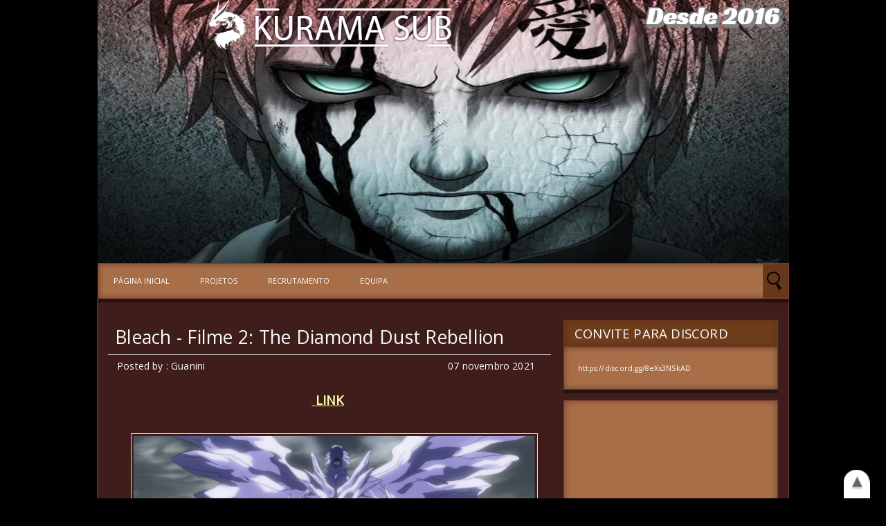

--- FILE ---
content_type: text/html; charset=UTF-8
request_url: https://www.kuramasub.com/2021/11/bleach-filme-2-diamond-dust-rebellion.html
body_size: 17570
content:
<!DOCTYPE html>
<HTML>
<head>
<link href='https://www.blogger.com/static/v1/widgets/55013136-widget_css_bundle.css' rel='stylesheet' type='text/css'/>
<meta content='noindex, nofollow' name='robots'>
</meta>
<meta content='noimageindex' name='robots'>
</meta>
<script type='text/javascript'>
    var adfly_id = 13055201;
    var popunder_frequency_delay = 1;
    var adfly_google_compliant = false;
</script>
<script src='https://cdn.adf.ly/js/display.js'></script>
<meta content='sboAlHPjoDQtGoJBBY3ubLmTNV0ufxdYbC-s' name='a.validate.02'/>
<title>Bleach - Filme 2: The Diamond Dust Rebellion</title>
<meta content='Bleach - Filme 2: The Diamond Dust Rebellion, Kurama-Sub, Bleach - Filme 2: The Diamond Dust Rebellion' name='Description'/>
<meta content='Bleach - Filme 2: The Diamond Dust Rebellion, Kurama-Sub, Bleach - Filme 2: The Diamond Dust Rebellion' name='Keywords'/>
<meta content='index, follow' name='robots'/>
<meta content='all' name='robots'/>
<meta content='all' name='googlebot'/>
<meta content='blogger' name='generator'/>
<meta content='general' name='rating'/>
<style id='page-skin-1' type='text/css'><!--
/**
* Theme Name: Shingeki No Kyojin
* Theme URL: http://shingeki-no-kyojin-dj.blogspot.com
* Description: Anime Blogger template
* Author: Johanes DJ
* Author URL: http://btemplates.com/author/djogzs
*
*/
body#layout #menujohanes {height: inherit !important;}
.navbar {
visibility:hidden;
display:none;
}
body#layout #header {height: inherit;}
#content{
max-width: 640px;
padding: 10px 5px 10px 5px;
float: left;
display: inline;
position: relative;
width: 100%;
}
.postim{
background:#fff;
padding:10px;
margin-top:10px;
}
.profile-textblock {
margin: .5em 0;
text-align: justify;
font-family: 'Segoe UI Semilight', 'Open Sans', Verdana, Arial, Helvetica, sans-serif;
font-weight: 300;
font-size: 10pt;
letter-spacing: 0.02em;
line-height: 20px;
font-smooth: always;
}
.profile-img {
float: left;
margin: 0 5px 5px;
border: 1px solid #DDD;
padding: 5px;
border-radius: 5px;
}
.PopularPosts img{padding:0px;border-radius: 5px;-webkit-filter: saturate(0.0);
-moz-filter: saturate(0.0);-moz-transition: all 0.2s ease-in-out;
-webkit-transition: all 0.2s ease-in-out;
-o-transition: all 0.2s ease-in-out;
transition: all 0.2s ease-in-out;
box-shadow: 3px 3px 0px rgba(0, 0, 0, 0.1);}
.PopularPosts img:hover {-webkit-filter: saturate(1.1);
-moz-filter: saturate(1.1);}
.PopularPosts .item-thumbnail {
float: left;
margin: 0 5px 5px 0;
height: 72px;
padding: 5px;
}
.comments .comments-content .user {
font-style: normal;
font-weight: 200;
font-size: 12pt;
letter-spacing: 0.01em;
color: #000;
}
.comments {
clear: both;
background: #FAFAFA;
padding: 30px;
}
.comments .comments-content .datetime {
margin-right: 10px;
font-style: normal;
font-weight: 200;
font-size: 8pt;
letter-spacing: 0.01em;
color: #fff;
position: absolute;
bottom: 12px;
right: 0px;
}
.categ {height: 19px;
float: left;
width: 100%;
overflow: hidden;}
.post h2{
text-align: left;
color: #fafafa;
padding: 7px;
position: relative;
font-family: 'Segoe UI Light', 'Open Sans', Verdana, Arial, Helvetica, sans-serif;
font-weight: 200;
font-size: 17pt;
letter-spacing: 0.01em;
line-height: 21pt;
font-smooth: always;
float: left;
background: #6D3D1B;
width: 100%;
max-width: 286px;
border: 2px solid #803530;
margin-left: -1px;
box-shadow: inset 0px 0px 10px RGBA(0,0,0,0.2), 0px 5px 0px RGBA(0,0,0,0.4);
z-index: 20;
height: 26px;
overflow: hidden;
}
.post h2 a:link,.post h2 a:visited{
color:#fafafa;
}
.date {
-moz-transition: all 0.9s ease-in-out;
-webkit-transition: all 0.9s ease-in-out;
-o-transition: all 0.9s ease-in-out;
transition: all 0.9s ease-in-out;
text-decoration: none;
color: #fff;
text-align: center;
font-weight: normal;
font-size: 12px;
position: absolute;
z-index: 30;
top: 10px;
left: 10px;
}
.date a:visited {color:#222;}
.date a:hover {color:#000;}
.date a {color:#7E7E7E;}
.day, .bulan, .tahun {
font-size: 10px;
text-align: center;
float: left;
margin-right: 3px;
margin-left: 3px;
text-transform: uppercase;
color: #fff;
background: rgba(109,61,27,0.7);
width: 30px;
height: 30px;
border-radius: 50px;
line-height: 30px;
box-shadow: inset 2px 2px 0px rgba(0, 0, 0, 0.1), 2px 2px 0px rgba(0, 0, 0, 0.2);
}
.data{
padding: 3px;
font-size: 17px;
font-family: 'Segoe UI Light', 'Open Sans', Verdana, Arial, Helvetica, sans-serif;
font-weight: 200;
letter-spacing: 0.01em;
color: #fff;
border-top: 1px solid #ddd;
}
.author,.clock{
padding: 3px 20px;
margin: 0px 0px 0px -10px;
font-size: 14px;
color: #fafafa;
}
.clock {float:right;}
.widget-content{padding: 10px;
color: #666;
padding-bottom: 15px;}
.comments .comments-content .comment-header, .comments .comments-content .comment-content {
margin: 0 10px 8px;
}
#ArchiveList ul li {
margin: -6px 0 0 10px !important;
}
#ArchiveList ul li a:link, #ArchiveList ul li a:visited {
padding: 0px 0px 0px 10px !important;
margin:5px;
}
#commentsbox {
margin:0;
width:600px;
}
h3#comments{
font-size30px;
font-family: 'Open Sans', sans-serif;
color:#ffffff;
font-weight:normal;
padding:10px 10px ;
background:#D3D4CE;
margin-top:10px;
}
ol.commentlist {
margin:0px 0 0;
clear:both;
overflow:hidden;
list-style:none;
}
ol.commentlist li {
margin:0px 0;
line-height:18px;
padding:10px;
background:#78786D;
}
ol.commentlist li .comment-author {
color:#ffffff;
}
.comment-body {
margin: auto;
-webkit-box-shadow: 0 1px 4px rgba(0,0,0,0.5);
-moz-box-shadow: 0 1px 4px rgba(0,0,0,0.5);
box-shadow: 0 1px 4px rgba(0,0,0,0.5);
padding: 5px;
}
ol.commentlist li .comment-author a:link,ol.commentlist li .comment-author a:visited{
color:#ffffff;
font-weight:bold;
text-decoration:none !important;font-size:15px;font-family: 'Open Sans', sans-serif;}
}
ol.commentlist li .comment-author .fn {
color:#000;
}
ol.commentlist li .comment-author .avatar{
float:right;
background:#fff;
padding:3px;
}
.comments .comments-content .comment-content {
text-align: justify;
border-bottom: 1px solid #DDD;
padding-top: 10px;
font-style: normal;
font-size: 10pt;
letter-spacing: 0.01em;
color: #000;
}
.comments .comment .comment-actions a {
padding: 5px;
font-size: 11px;
font-family: 'Open Sans', sans-serif;
text-align: center;
color: #222;
margin: 5px;
position: relative;
}
.comments .comments-content .comment-replies {
margin-left: 65px;
margin-top: 1em;
}
.comments .comments-content .inline-thread {
padding: .5em 0em;
}
.comments h4{
background: #fff;
padding: 10px;
border-radius: 5px;
border: 1px solid #ddd;
font-family: 'Segoe UI Light', 'Open Sans', Verdana, Arial, Helvetica, sans-serif;
font-weight: 200;
font-size: 15pt;
letter-spacing: 0.01em;
color: #000;}
.comments .continue a {
padding: 5px;
font-size: 13px;
text-decoration: none;
text-align: center;
color: #fff;
margin-left: 90px;
border: 1px solid #DDD;
border-radius: 5px;
background:#A86E48;
}
.avatar-image-container {
float:right;
height:50px;
width:65px;
}
.avatar-image-container img {
height:50px;
width:50px;
}
.comments .avatar-image-container {
float: left;
max-height: 75px;
overflow: hidden;
width: 50px;
padding: 5px;
border-radius: 50px;
background:#6D3D1B;
border: 1px solid #ddd;
margin-top: 20px;
}
.comments .avatar-image-container img {height:auto;border-radius: 50px;}
ol.commentlist li .comment-meta{
font-size:13px;font-family: 'Open Sans', sans-serif;
}
ol.commentlist li .comment-meta .commentmetadata{
color:#555;
}
ol.commentlist li .comment-meta a {
color:#ffffff;
text-decoration:none !important;
}
ol.commentlist li p {
line-height:22px;
margin-top:5px;
color:#FEFAEF;
font-size:12px;
}
ol.commentlist li .reply{
margin-top:10px;
font-size:10px;
}
ol.commentlist li .reply a{
background:#5F553B;
color:#fff;
text-decoration:none;
padding:3px 10px;
}
ol.commentlist li.odd {
background:#D3D4CE;
}
ol.commentlist li.even {
}
ol.commentlist li.even:hover{BACKGROUND:#D3D4CE;}
ol.commentlist li ul.children {
list-style:none;
margin:1em 0 0;
text-indent:0;
}
ol.commentlist li ul.children li.depth-2 {
margin:0 0 0px 50px;
}
ol.commentlist li ul.children li.depth-3 {
margin:0 0 0px 50px;
}
ol.commentlist li ul.children li.depth-4 {
margin:0 0 0px 50px;
}
ol.commentlist li ul.children li.depth-5 {
margin:0 0 0px 50px;
}
.comment-nav{
padding:5px ;
height:20px;
background:#C4D533;
}
.comment-nav a:link,.comment-nav a:visited{
color:#fff;
}
#respond{
padding:20px;
margin:20px 0px;
}
#respond h3 {
font-size: 20px;
font-family: 'Open Sans', sans-serif;
color: #000;
padding-bottom: 10px;
font-weight: normal;
}
#commentform p{
margin:5px 0px;
}
#respond label{
display:block;
padding:5px 0;
font-weight:bold;
color:#3F361F;
}
#respond label small {
font-size:10px;
}
#respond input {
margin-bottom:10px;
padding:5px 0px;
margin:0 10px 10px 0;
background:#6F6753;
color:#F7EEE9;
}
#commentform input{
width:99%;
}
#respond input#commentSubmit {
width:100px;
padding:5px 0px;
background:#B7CD2C;
color:#fff;
margin:10px 0px;
font-weight:bold;
cursor:pointer;
}
textarea#comment{
background:#6F6753;
width:99%;
margin:0px 0px;
padding:5px 0px;
color:#F7EEE9;
}
html,body,div,span,object,h1,h2,h3,h4,h5,h6,p
,pre,a,abbr,acronym,address,big,cite
,code,del,dfn,em,img,ins,kbd,q,samp,small
,strong,sub,sup,tt,var,dl,dt,dd,ol,ul,li,fieldset,
form,label,legend,table,caption,tbody,tfoot,
thead,tr,th,td{
margin:0;
padding:0;
vertical-align:baseline;
outline:none;
}
b,i,hr,u,center,menu,layer,s,strike,font,xmp
{
margin:0;
padding:0;
vertical-align:baseline;
outline:none;
font-size:100%;
background:transparent;
border:none;
}
font{
color:#333
}
center{
text-align:left
}
body {
margin: 0 auto;
padding: 0px 0px 0px 0px;
font-family: 'Open Sans', sans-serif;
color: #312C21;
overflow-x: hidden;
font-size: 13px;
background: #000 url(https://i.imgur.com/9EUA71Q.jpg) no-repeat top center;
}
a {
color: #222;
text-decoration: none;
}
a:visited {
color: #000;
}
a:hover, a:active {
color: #000;
text-decoration:none;
}
h1,h2, h3, h4, h5, h6 {
color: #000;
font-weight: bold;
}
h1 {
font-size: 85px;
font-family: 'Open Sans', sans-serif;}
h2 {
font-size: 21px;
}
h3 {
font-size: 19px;
}
h4 {
font-size: 17px;color:#222;
}
h5 {
font-size: 15px;
}
h6 {
font-size: 13px;
}
ul {
list-style: none;
}
blockquote {
font-style: italic;
color: black;
border: 1px double #DDD;
padding: 25px;
border-radius: 5px;
overflow: hidden;
background: white;
}
blockquote blockquote {
color: #222;
}
blockquote em {
font-style: normal;
}
pre {
padding: 9px;
background: #f9f9f9;
border: 1px solid #ccc;
overflow:hidden;color: #222;
}
code {
padding: 0 3px;
background: #eee;
}
pre code {
background: transparent;
}
.clear {
clear:both;
}
img.centered {
display: block;
margin-left: auto;
margin-right: auto;
margin-bottom: 10px;
padding: 0px;
}
#casing{
padding: 20px 10px 20px 10px;
background: #3E1D1A;
width: 978px;
margin: auto;
border: 1px solid #803530;
border-top: 0px;
}
#wrapper{
width:100%;
margin:auto;
}
#header{
width:1002px;
position: relative;
margin: auto;
height: 380px;
line-height: 40px;
overflow: hidden;
}
h1#blog-title {
text-align: left;
margin-top: 190px;
margin-left: 20px;
font-family: 'Segoe UI Light', 'Open Sans', Verdana, Arial, Helvetica, sans-serif;
font-weight: 200;
font-size: 37pt;
color: #fff;
padding-right: 10px;
width: 600px;
line-height: 50px;
letter-spacing: -2px;
}
h1#blog-title a {padding:5px;color:#fff;}
h1#blog-title a:link,h1#blog-title a:visited {
color: #fff;
}
h2#blog-desc {
padding: 3px;
text-align: left;
font-family: 'Segoe UI Light', 'Open Sans', Verdana, Arial, Helvetica, sans-serif;
font-weight: 200;
font-size: 20pt;
letter-spacing: 0.01em;
color: #FED569;
margin-left: 20px;
}
.title h2{
text-decoration: none;
padding: 10px;
margin-bottom: 15px;
line-height: 30px;
text-align: left;
font-weight: normal;
margin: auto;
-webkit-transition: all 0.3s ease-in-out;
-moz-transition: all 0.3s ease-in-out;
font-family: 'Segoe UI Light', 'Open Sans', Verdana, Arial, Helvetica, sans-serif;
font-weight: 200;
font-size: 20pt;
letter-spacing: 0.01em;
color: #fff;
}
.title h2 a:link, .title h2 a:visited{
color:#fafafa;text-decoration: none;
}
.postmeta, .postinfo{
background:#F5ECC1;
padding:3px 10px;
border:1px solid #DFD5A7;
font-size:10px;
text-transform:uppercase;
}
.post {
display: inline;
position: relative;
max-width: 615px;
float: left;
padding: 5px 5px;
margin-bottom: 15px;
width: 100%;
border: 1px dashed #6D3D1B;}
.pagepost ul {list-style: disc;}
.pagepost{
width: 595px;
float: left;
padding: 20px;
line-height: 1.8;
margin-bottom: 25px;
font-weight: 300;
font-size: 10pt;
letter-spacing: 0.02em;
}
.pagepost a{color:#FFFFAA;text-decoration:underline;}
.pagepost a:hover {color:#FFFF55;}
.widget {
margin: auto;}
.singlepst p:first-letter {
font-size : 30px;
font-weight : bold;
float : left;
font-family: 'Open Sans', sans-serif;
color : #3F3A2B;
margin:8px 5px 0px 0px;
}
.cover {
margin: 0 0;
color: #fafafa;
}
h2.pagetitle{
font-size: 12px;
padding: 10px 0px;
font-weight: normal;
margin-right: 10px;
color: #6F6753;
text-align: center;
}
.comments .avatar-image-container img {
max-width: 50px;
}
.item-title a {font-size:20pt;
padding-bottom: .2em;}
#main2 .widget-content, #main3 .widget-content, #main4 .widget-content, #main5 .widget-content, #main6 .widget-content {
overflow: hidden;
margin-bottom: 15px;
padding: 20px;
font-family: 'Segoe UI Semilight', 'Open Sans', Verdana, Arial, Helvetica, sans-serif;
font-weight: 300;
font-size: 8pt;
letter-spacing: 0.02em;
line-height: 20px;
background: #A86E48;
border: 1px solid #803530;
color: #fff;
box-shadow: inset 0px 0px 10px RGBA(0,0,0,0.4), 0px 5px 0px RGBA(0,0,0,0.4);}
#main3 h2:hover {cursor:pointer;}
#main2 h2, #main3 h2, #main4 h2, #main5 h2, #main6 h2 {
text-align: left;
margin: auto;
padding: 10px 5px;
padding-left: 15px;
-webkit-transition: all 0.3s ease-in-out;
-moz-transition: all 0.3s ease-in-out;
color: #fff;
text-transform: uppercase;
font-family: 'Segoe UI Light', 'Open Sans', Verdana, Arial, Helvetica, sans-serif;
font-weight: 200;
font-size: 14pt;
letter-spacing: 0.01em;
line-height: 13pt;
font-smooth: always;
background: #6D3D1B;
border: 1px solid #803530;
box-shadow: inset 0px 0px 10px RGBA(0,0,0,0.2), 0px 5px 0px RGBA(0,0,0,0.4);}
#main2 ul li a:link, #main2 ul li a:visited, #main3 ul li a:link, #main3 ul li a:visited, #main4 ul li a:link, #main4 ul li a:visited, #main5 ul li a:link, #main5 ul li a:visited, #main6 ul li a:link, #main6 ul li a:visited {
-webkit-transition: all 0.5s ease-in-out;
-moz-transition: all 0.5s ease-in-out;
font-size: 12pt;
letter-spacing: 0.01em;
line-height: 24pt;
font-smooth: always;
color: #FFFFAA;
font-family: 'Segoe UI Light', 'Open Sans', Verdana, Arial, Helvetica, sans-serif;
font-weight: 200;
letter-spacing: 0.01em;}
#main2 ul li, #main3 ul li, #main4 ul li, #main5 ul li,#main6 ul li {border-bottom: 1px dashed #6D3D1B;}
#main2 ul li a:hover, #main3 ul li a:hover, #main4 ul li a:hover, #main5 ul li a:hover, #main6 ul li a:hover {color:#FFFF55;-webkit-transition: all 0.1s ease-in-out;-moz-transition: all 0.1s ease-in-out;}
.footer {
margin: 0 auto;
z-index: 1;
text-align: left;
position: relative;
padding:25px;
padding-top:15px;
padding-bottom:15px;}
.widget ul li a span.ltr {display:none;}
.widget ul {
line-height: 2.0;}
#footer{
font-size: 11px;
color: black;
background: #250D0B url(https://blogger.googleusercontent.com/img/b/R29vZ2xl/AVvXsEiol-7qb4KCNl79tsaXDJSrgu1RaYs1XO5Jz7RIQ2WdhKeF1w9uDTWQ9ENxvpbeIXBAQkuPgxuXgwxjzlUWphVOrnIvV5U76yiiNJhSIcs7XXHQE-yJcRMEBZFW9FNSbnzyyeZDCCEZUA0/s0/titan.jpg) no-repeat bottom center;
margin: auto;
-moz-transition: all 0.3s ease-in-out;
-webkit-transition: all 0.3s ease-in-out;
-o-transition: all 0.3s ease-in-out;
transition: all 0.3s ease-in-out;
width: 998px;
border-top: 0px;
border: 1px solid #803530;
margin-top: 1px;}
.fleft{
text-align: center;
margin: auto;
width: 1000px;
padding-top: 10px;
padding-bottom: 10px;
color: #fff;
font-size: 9pt;
text-transform: uppercase;
background: #A86E48;
outline: 1px solid #6D3D1B;
font-family: 'Segoe UI Light', 'Open Sans', Verdana, Arial, Helvetica, sans-serif;
font-weight: 200;
letter-spacing: 0.01em;}
.fleft p {text-align: center;}
.fleft a{color:#fafafa;}
#Label1 ul li{font-family: 'Open Sans', sans-serif;}
#LinkList1 ul li{font-family: 'Open Sans', sans-serif;}
.crop {
max-width:300px;
width: 100%;
height: 180px;
max-height:180px;
overflow: hidden;
float: left;
border-radius: 2px;
filter: saturate(0.9);
-webkit-filter: saturate(0.9);
-moz-filter: saturate(0.9);
-o-filter: saturate(0.9);
-ms-filter: saturate(0.9);
-moz-transition: all 0.3s ease-in-out;
-webkit-transition: all 0.3s ease-in-out;
-o-transition: all 0.3s ease-in-out;
transition: all 0.3s ease-in-out;
}
.postright:hover .crop {
filter: saturate(1.1);
-webkit-filter: saturate(1.1);
-moz-filter: saturate(1.1);
-o-filter: saturate(1.1);
-ms-filter: saturate(1.1);}
.crop-wrap{
max-width: 300px;
height: 165px;
overflow: hidden;
position: relative;
float: left;
border: 1px solid #803530;
outline: 1px solid #8E4F23;
background: #666 url('https://blogger.googleusercontent.com/img/b/R29vZ2xl/AVvXsEg7WqAH8EAMxksyxuY5Rcg_LtkLPveJZaqmqj217OIidVNNxuhFecyx-kmcDYtzj8iZWjScUmkyHZmyVPxUoGgTnfKVnDzjobiohN57xJ-S8FC14bMnaiI33hAM-h03QhyphenhyphenUWCqtDe1vioE/s0/noimagebyjohanes.png') no-repeat center center;
border-radius: 2px;
margin-right: 10px;
width: 100%;}
.posting {
padding: 0px 10px 10px 0px;
font-family: 'Segoe UI Semilight', 'Open Sans', Verdana, Arial, Helvetica, sans-serif;
letter-spacing: 0.02em;
text-align: left;
position: relative;
display:none;
font-size: 14px;
font-weight: 400;
line-height: 1.7;
color: #7E7E7E;}
.home-link {
display:none;}
#blog-pager-newer-link {
float: right;
color: white;
padding: 10px;
text-align: center;
overflow: hidden;}
#blog-pager-older-link {
float: left;
padding: 10px;
text-align: center;
overflow: hidden;}
#blog-pager-older-link a, #blog-pager-newer-link a {color: #222;
line-height: 33px;
padding: 5px;
background: white;
border: 1px solid #DDD;
border-radius: 5px;}
#blog-pager {
color: #DDD;
text-align: center;
text-transform: capitalize;
font-size: 16px;
float: left;
font-weight: normal;
letter-spacing: -1px;
font-family: 'Open Sans', sans-serif;
overflow: hidden;
-moz-transition: all 0.2s ease-in-out;
-webkit-transition: all 0.2s ease-in-out;
-o-transition: all 0.2s ease-in-out;
transition: all 0.2s ease-in-out;
width: 675px;}
.comments .comments-content {position: relative;
margin-bottom: 16px;}
.comments .comment-block {
margin-left: 90px;
position: relative;
border: 1px solid #DDD;
background: white;
padding: 10px;
border-radius: 5px;
min-height: 83px;}
.blognames {margin:auto;}
.jomore a{color: #fff;}
.jomore {
min-height: 72px;
font-size: 15px;
position: relative;
font-family: 'Segoe UI Light', 'Open Sans', Verdana, Arial, Helvetica, sans-serif;
font-weight: 200;
letter-spacing: 0.01em;
font-smooth: always;
max-width: 280px;
background: #A86E48 url(https://blogger.googleusercontent.com/img/b/R29vZ2xl/AVvXsEiLcDzCJihA5rwOKUizkJs5Xizc_X4b4BbuZJVw6PcSa57T-PcB1sKd1t-I1fhcq0gGnwiogGJ_DL424gm-iSUiHpqkZchfsS5x_6bLJlkejo1elzFxcqfY6_ylNbJb0lkMh10pv8GxS7Q/s0/badge.png) no-repeat right center;
float: left;
width: 100%;
border: 1px solid #803530;
color: #fff;
padding: 10px;
box-shadow: inset 0px 0px 10px RGBA(0,0,0,0.4), 0px 5px 0px RGBA(0,0,0,0.4);}
.jomorelink{float: left;
text-align: left;
width: 100%;
}
.pagepost a {text-decoration: underline;}
.pagepost img{max-width: 580px;
padding: 3px;
border: 1px solid #DDD;
box-shadow: 3px 3px 0px rgba(0, 0, 0, 0.1);
height: auto;}
.BlogArchive #ArchiveList ul li {
background: none;
list-style: none;
list-style-image: none;
list-style-position: outside;
border-width: 0;
padding-left:0px;
text-indent:0px;
margin:0;
background-image: none;}
#ArchiveList .toggle-open {
line-height: .6em;
float: left;
margin-top: 8px;}
.post-count {display:none;}
.post-footer-line-1 {
border-top: 1px solid #fafafa;}
.icon-action {display:none;}
#search input[type="text"]:hover {width:160px;}
#search input[type="text"] {
background: #653819 url("https://blogger.googleusercontent.com/img/b/R29vZ2xl/AVvXsEiBH-ii4tmUy2Xm1mi3gB1TO-6XpvUeYd-lKxhOQ8257OtudxI_Db90-6eDyHODz00IVuVnkXjZugYN2Abnhzp99w90zMnh9DfG7sGxxQPRWXAI6XRLaCOlg0dLyJ9ZpnBKYulPU0pL14c/s0/search_32x32-32.png")no-repeat center left;
font-size: 12px;
background-position-y: 10px;
color: #fff;
width: 0px;
padding: 11px 0px 7px 35px;
z-index: 9;
border: 1px solid #803530;
-webkit-transition: all 0.5s ease-in-out;
-moz-transition: all 0.5s ease-in-out;
margin-bottom: -1px;
position: absolute;
top: 0px;
right: 0px;
height: 30px;}
#main4, #main5 ,#main6 {
width: 295px;
list-style-type: none;
float: left;
margin: 10px;}
.main3, .main2 {width: 310px;
list-style-type: none;
padding-top: 10px;
float: right;}
#container1 {padding: 10px;
background: #DDD;
width: 50%;
margin: auto;
text-align: center;
border: 3px double #BBB;}
a.anes{
-moz-transition: all 0.4s ease-in-out;
-webkit-transition: all 0.4s ease-in-out;
-o-transition: all 0.4s ease-in-out;
transition: all 0.4s ease-in-out;
background: #6D3D1B;
padding: 5px;
position: absolute;
right: 10px;
bottom: -15px;
border-radius: 5px;
border: 1px solid #803530;
box-shadow: inset 0px 0px 10px RGBA(0,0,0,0.4), 0px 10px 0px RGBA(0,0,0,0.4);}
.label-size a{-moz-transition: all 0.1s ease-in-out;
-webkit-transition: all 0.1s ease-in-out;
-o-transition: all 0.1s ease-in-out;
transition: all 0.1s ease-in-out;}
.label-size a:hover{color:#fff;-moz-transition: all 0.4s ease-in-out;
-webkit-transition: all 0.4s ease-in-out;
-o-transition: all 0.4s ease-in-out;
transition: all 0.4s ease-in-out;}
.comment-form {
max-width: 520px;
_width: 410px;
clear: both;
background: white;
padding: 20px;
border: 1px solid #DDD;
border-radius: 5px;}
.widget-item-control a{display:none;}
.PopularPosts .item-title a {font-size:20pt;
padding-bottom: .2em;}
.readmore {width: 370px;
border-bottom: 1px solid #ddd;}
#Navbar1, #Attribution1 {display:none;}
.bigcom {width: 234px;text-align: center;}
.posted {
width: 300px;
border-right: 1px solid #ddd;
text-align: center;}
.tombolbacktotop a, .tombolbacktotop a:visited{color: #666;}
.tombolbacktotop {
-webkit-transform: rotate(-90deg);
-moz-transform: rotate(-90deg);
-ms-transform: rotate(-90deg);
-o-transform: rotate(-90deg);
transform: rotate(-90deg);
position: fixed;
font-size: 25px;
border-radius: 50px;
width: 30px;
height: 30px;
padding-right: 0px;
padding-bottom: 8px;
padding-left: 35px;
background: #fff;
color: #666;
text-shadow: -3px 0px 0px #ddd;
bottom: -10px;
right: 10px;}
a.comment-link {float: left;
text-align: left;
width: 100%;}
.sidebar {
float: right;
width: 275px;
position: relative;
margin-right: 5px;}
.profile-name-link {
background: no-repeat left top;
display: inline;
min-height: 20px;
padding-left: 20px;
}
.label-size:hover {background: #F78051;color:#fff;-moz-transition: all 0.2s ease-in-out;
-webkit-transition: all 0.1s ease-in-out;
-o-transition: all 0.1s ease-in-out;
transition: all 0.1s ease-in-out;}
.label-size {
background: #ddd;
padding: 5px;
margin: 1px;
font-size: 12px;
float: left;
border: 1px solid #bbb;
width: 27%;
height: 11px;
overflow: hidden;
text-align: center;
line-height: 14px;
-moz-transition: all 0.9s ease-in-out;
-webkit-transition: all 0.9s ease-in-out;
-o-transition: all 0.9s ease-in-out;
transition: all 0.9s ease-in-out;}
.showpageArea{
border-top: 1px dashed #6D3D1B;
padding: 10px 0px;
font-size: 14px;}
.showpageArea a {text-decoration:underline;}
.showpageNum a {
color: #fff;
text-decoration: none;
background: #A86E48;
margin: 0 5px;
padding: 5px 12px;
border-radius: 50px;
box-shadow: 3px 3px 0px rgba(221, 221, 221, 0.5),inset 3px 3px 0px rgba(0, 0, 0, 0.2);}
.showpageNum a:hover {
background-color:#6D3D1B;}
.showpagePoint {
color: #fff;
text-decoration: none;
background: #6D3D1B;
margin: 0 5px;
padding: 5px 12px;
border-radius: 50px;
box-shadow: 3px 3px 0px rgba(221, 221, 221, 0.5),inset 3px 3px 0px rgba(0, 0, 0, 0.2);}
.showpageOf {
text-decoration:none;
padding:3px;
margin: 0 3px 0 0;}
.showpage a {
text-decoration:none;
padding:3px;}
.showpage a:hover {
text-decoration:none;}
.showpageNum a:link,.showpage a:link {
text-decoration:none;
color:#fff;}
#jquery-overlay{position:absolute;
top:0;left:0;z-index:90;
width:100%;height:500px}
#jquery-lightbox
{position:absolute;top:0;left:0;width:100%;
z-index:100;text-align:center;line-height:0}
#jquery-lightbox a,#jquery-lightbox a:hover
{border:none}
#jquery-lightbox a img{border:none}
#lightbox-container-image-box
{position:relative;background-color:#fff;
width:250px;height:250px;margin:0 auto}
#lightbox-container-image{padding:10px}
#lightbox-loading{position:absolute;top:40%;left:0%;
height:25%;width:100%;text-align:center;
line-height:0}
#lightbox-nav{position:absolute;top:0;left:0;
height:100%;width:100%;z-index:10}
#lightbox-container-image-box > #lightbox-nav{left:0}
#lightbox-nav a{outline:none}
#lightbox-nav-btnPrev,#lightbox-nav-btnNext
{width:49%;height:100%;zoom:1;display:block}
#lightbox-nav-btnPrev{left:0;float:left}
#lightbox-nav-btnNext{right:0;float:right}
#lightbox-container-image-data-box
{font:10px Verdana,Helvetica,sans-serif;
background-color:#fff;margin:0 auto;
line-height:1.4em;overflow:auto;
width:100%;padding:0 10px 0}
#lightbox-container-image-data
{padding:0 10px;color:#666}
#lightbox-container-image-data
#lightbox-image-details
{width:70%;float:left;text-align:left}
#lightbox-image-details-caption{font-weight:bold}
#lightbox-image-details-currentNumber
{display:block;clear:left;padding-bottom:1.0em}
#lightbox-secNav-btnClose{width:66px;float:right;
padding-bottom:0.7em}
#menujohanes{
width: 997px;
margin: auto;
height: 50px;
-moz-transition: all 0.3s ease-in-out;
-webkit-transition: all 0.3s ease-in-out;
-o-transition: all 0.3s ease-in-out;
transition: all 0.3s ease-in-out;
text-transform: uppercase;
position: relative;
background: #A86E48;
border: 1px solid #803530;
color: #fff;
box-shadow: inset 0px 0px 10px RGBA(0,0,0,0.4), 0px 5px 0px RGBA(0,0,0,0.4);}
#menujohanes ul{
list-style-type: none;
z-index: 99999999999999999;
width: 1000px;
margin: auto;}
#menujohanes ul li{
float: left;
position: relative;
padding: 12px;
-moz-transition: all 0.3s ease-in-out;
-webkit-transition: all 0.3s ease-in-out;
-o-transition: all 0.3s ease-in-out;
transition: all 0.3s ease-in-out;}
#menujohanes ul li:hover a.menu{color:#fff;}
#menujohanes ul li:hover{
background: #6D3D1B;
box-shadow: 0px 3px 0px rgba(0,0,0,0.2), inset 0px 0px 15px rgba(0, 0, 0, 0.2);}
#menujohanes ul li a:hover {
color:#FFFF55;}
#menujohanes ul li a{
color: #fff;
padding: 0 10px;
line-height:25px;
font-size:11px;
display:block;
text-decoration:none;
-moz-transition: all 0.3s ease-in-out;
-webkit-transition: all 0.3s ease-in-out;
-o-transition: all 0.3s ease-in-out;
transition: all 0.3s ease-in-out;
text-shadow: 0px 2px 0px rgba(0,0,0,0.1);}
#menujohanes ul li ul li{float: none;position: relative;}
#menujohanes ul li ul{
position: absolute;
top: 49px;
left: 0;
display: none;
box-shadow: inset 0 4px 3px rgba(0, 0, 0, 0.3), 0 0px 0 #ddd,0 5px 10px rgba(0, 0, 0, 0.2);
width: 150px;
border-radius: 0px 0px 5px 5px;
background: #A86E48;}
#menujohanes ul li:hover > ul{display: block;}
#menujohanes ul li ul li a{line-height:25px;}
#menujohanes ul li ul li ul{
position: absolute;
top: 0;
left: 150px;
display: none;
box-shadow: 0 0px 0 #ddd,0 5px 10px rgba(0, 0, 0, 0.2);
border-radius: 5px;
width: 150px;
background: #A86E48;}
#menujohanes ul li.selected{color: #000;border-right: 1px solid #803530;}
.pinterestjo:hover, .twitterjo:hover, .facebookjo:hover, .googlejo:hover {background-color:#653819;}
.pinterestjo, .twitterjo, .facebookjo, .googlejo {
padding: 8px 7px 7px 28px;
font-size: 13px;
color: #222;
width: 0px;
margin-bottom: 15px;
z-index: 9;
float: left;
margin-left: 3px;

--></style>
<!--CSS Responsive Blog Johanes -->
<style>
@media screen and (max-width:1000px){
body{background-size: 940px;}
#wrapper{width:100%;}.post {display: inline;position: relative;
width: 305px;float: left;padding: 5px 5px;}
.pagepost {width: 100%;padding: 10px;font-size: 10pt;max-width: 605px;}
#casing{max-width:640px;width:100%;}
.sidebar {float: left;max-width: 620px;width: 100%;padding: 11px;}.main3, .main2 {width: 100%;max-width: 630px;}
#footer{max-width: 660px;width:100%;}.fleft {width:100%;max-width: 660px;font-size: 8pt;}
#menujohanes{max-width: 660px;height:auto;}
#menujohanes ul{width:auto;}
#menujohanes ul li {float: none;padding:5px;border-bottom: 1px solid #803530;}
#main4, #main5, #main6 {width: 100%;list-style-type: none;float: left;margin: auto;max-width: 630px;}
#search input[type="text"]{max-width: 625px;padding: 7px 0px 7px 35px;position: relative;width: 100%;
background: #Fff url("https://blogger.googleusercontent.com/img/b/R29vZ2xl/AVvXsEiBH-ii4tmUy2Xm1mi3gB1TO-6XpvUeYd-lKxhOQ8257OtudxI_Db90-6eDyHODz00IVuVnkXjZugYN2Abnhzp99w90zMnh9DfG7sGxxQPRWXAI6XRLaCOlg0dLyJ9ZpnBKYulPU0pL14c/s0/search_32x32-32.png")no-repeat center left;}
#search input[type="text"]:hover{width:100%;}
#menujohanes ul li ul {top:0px;position:relative;display: none;box-shadow: none;width: 100%;}
#header {width: 717px;height: 270px;background-size: 100%;}
h1#blog-title {font-size: 30pt;margin-top: 145px;line-height: 20px;}
h2#blog-desc {font-size: 14pt;}.jorib {top:0px;}
#blog-pager{max-width: 675px;width: 100%;}
.pagepost {width: 100%;padding: 10px;font-size: 10pt;}
.comments .comment-block{margin-left:0px;}
.comments .avatar-image-container{display:none;}}
@media screen and (max-width:740px){
.main3, .main2 {width: 100%;max-width: 492px;margin: auto;float: left;}
#search input[type="text"] {max-width: 309px;}
#menujohanes {max-width: 345px;height: auto;}
#footer {max-width: 345px;width: 100%;}
#casing{width: 100%;max-width: 325px;}.pagepost img {max-width: 237px;}
h1#blog-title {font-size: 29pt;line-height: 35px;width: 50%;}
#content {width:100%;float: none;display: block;position: relative;margin: auto;}
.sidebar {float: none;max-width: 300px;width: 100%;margin: auto;}
.pagepost {width: 94%;padding: 20px;font-size: 8pt;}h1#blog-title{width;100%;}}
@media screen and (max-width:320px){.pagepost {width: 90%;padding: 20px;}}
</style>
<link href="//fonts.googleapis.com/css?family=Open+Sans" rel="stylesheet" type="text/css">
<script type='text/javascript'>
var thumbnail_mode = "float" ;
summary_noimg = 100;
summary_img = 100;
</script>
<script type='text/javascript'>
//<![CDATA[
function removeHtmlTag(strx,chop){
if(strx.indexOf("<")!=-1)
{
var s = strx.split("<");
for(var i=0;i<s.length;i++){
if(s[i].indexOf(">")!=-1){
s[i] = s[i].substring(s[i].indexOf(">")+1,s[i].length);
}
}
strx = s.join("");
}
chop = (chop < strx.length-1) ? chop : strx.length-2;
while(strx.charAt(chop-1)!=' ' && strx.indexOf(' ',chop)!=-1) chop++;
strx = strx.substring(0,chop-1);
return strx+'...';
}
function createSummaryAndThumb(pID){
var div = document.getElementById(pID);
var imgtag = "";
var img = div.getElementsByTagName("img");
var summ = summary_noimg;
if(img.length>=1) {
imgtag = '<div class="crop"><img src="'+img[0].src+'"width="300;" /></div>';
summ = summary_img;
}
var summary = imgtag + '<div class="posting">' + removeHtmlTag(div.innerHTML,summ) + '</div>';
div.innerHTML = summary;
}
//]]>
</script>
<link href='https://www.blogger.com/dyn-css/authorization.css?targetBlogID=4656128975276628953&amp;zx=5ae04023-9ad0-41db-ae95-2e8fcf78efce' media='none' onload='if(media!=&#39;all&#39;)media=&#39;all&#39;' rel='stylesheet'/><noscript><link href='https://www.blogger.com/dyn-css/authorization.css?targetBlogID=4656128975276628953&amp;zx=5ae04023-9ad0-41db-ae95-2e8fcf78efce' rel='stylesheet'/></noscript>
<meta name='google-adsense-platform-account' content='ca-host-pub-1556223355139109'/>
<meta name='google-adsense-platform-domain' content='blogspot.com'/>

</head>
<body class='home blog'>
<div id='wrapper'>
<div id='header'>
<!-- _____ _ _ _ _ | ____|__| (_) |_ | |__ ___ _ __ ___ | _| / _` | | __| | '_ \ / _ \ '__/ _ \ | |__| (_| | | |_ | | | | __/ | | __/ |_____\__,_|_|\__| |_| |_|\___|_| \___| Edit the code below using your own information. Happy blogging from BTemplates.com :) -->
<script czid='pnxzzji4xy' data-adel='atag' data-cfasync='false' src='//acscdn.com/script/atg.js' type='text/javascript'></script>
<div class='jorib'>
<a href='#' target='_blank'><div class='googlejo'></div></a>
<a href='#' target='_blank'><div class='twitterjo'></div></a>
<a href='#' target='_blank'><div class='facebookjo'></div></a>
<a href='#' target='_blank'><div class='pinterestjo'></div></a>
</div>
<div class='blognames section' id='blognames'><div class='widget Header' data-version='1' id='Header1'>
<div id='header-inner'>
<a href='https://www.kuramasub.com/' style='display: block'>
<img alt='Kurama-Sub' height='76px; ' id='Header1_headerimg' src='https://blogger.googleusercontent.com/img/b/R29vZ2xl/AVvXsEg__nOF8SEuBRaMgcw4oOSHpNvqdILWmUBkz6Bsi5wi2A9N_-HAppL4qHIJxgCKUktvSg8f0JyE3U7hPaZXYtNUJV3S4r-92C24YSYLuWzex11t3vhuLOcRuw4j57IEOrtHQlCEfZlaePo/s380/kuramasub.png' style='display: block' width='380px; '/>
</a>
</div>
</div></div>
</div>
<div id='menujohanes'>
<!-- Pages-based menu added by BTemplates.com -->
<div><div>
<!-- Pages -->
<div class='menu'>
<ul class='menu-list'>
<li><a href='https://www.kuramasub.com/'>Página Inicial</a></li>
<li>
<a href='#'>Projetos</a>
<ul class='sub-menu'>
<li><a href='https://www.kuramasub.com/p/em-andamento.html'>Em Andamento</a></li>
<li><a href='https://www.kuramasub.com/p/con.html'>Concluídos</a></li>
<li><a href='https://www.kuramasub.com/p/parados.html?zx=df54fd78cce90f5f'>Parados</a></li>
<li><a href='https://www.kuramasub.com/p/cancelados.html'>Cancelados</a></li>
<li><a href='https://www.kuramasub.com/p/futuros.html'>Futuros</a></li>
</ul>
</li>
<li><a href='https://www.kuramasub.com/p/recrutamento_15.html'>Recrutamento</a></li>
<li><a href='https://www.kuramasub.com/p/equipa.html'>Equipa</a></li>
</ul>
</div>
<!-- /Pages -->
</div></div>
<form action='https://www.kuramasub.com/search/' id='search' method='get'>
<input name='q' placeholder='Search Somethings..' size='40' type='text'/></form>
</div>
<div id='casing'>
<div id='content'>
<div class='main section' id='main'><div class='widget Blog' data-version='1' id='Blog1'>
<div class='blog-posts hfeed'>
<!--Can't find substitution for tag [defaultAdStart]-->

        <div class="date-outer">
      

        <div class="date-posts">
      
<div class='post-outer'>
<div class='title'>
<a name='843204407096009340'></a>
<h2>
<a href='https://www.kuramasub.com/2021/11/bleach-filme-2-diamond-dust-rebellion.html' rel='bookmark' title='Permanent Link to Bleach - Filme 2: The Diamond Dust Rebellion'>Bleach - Filme 2: The Diamond Dust Rebellion</a>
</h2>
</div>
<div class='data'>
<span class='author'>Posted by : Guanini</span>
<span class='clock'>07 novembro 2021</span>
</div>
<div class='pagepost'>
<div class='cover'>
<p><p style="text-align: center;"><b><span style="font-size: large;"><a href="https://kuramasub.blogspot.com/p/bleach-diamond-dust-rebellion.html" target="_blank">&nbsp;LINK</a></span></b></p><p style="text-align: center;"><b><span style="font-size: large;"><br /></span></b></p><p style="text-align: center;"><b></b></p><div class="separator" style="clear: both; text-align: center;"><b><a href="https://blogger.googleusercontent.com/img/b/R29vZ2xl/AVvXsEj1Xrn12bKpi8ccE4b6I3sxFUu61qg77gLEtgOq0P56LWh7avTO_qZD1p_ksUt4z0EwS3NE7NZ5flAH6PMix0qU3dijdJ1SYLNhpCNKt1gC9Ot4LlL8zHhAjlm8yAff_TYCPzJvaDmP2lVJ/s1920/2.jpg" imageanchor="1" style="margin-left: 1em; margin-right: 1em;"><img border="0" data-original-height="1038" data-original-width="1920" src="https://blogger.googleusercontent.com/img/b/R29vZ2xl/AVvXsEj1Xrn12bKpi8ccE4b6I3sxFUu61qg77gLEtgOq0P56LWh7avTO_qZD1p_ksUt4z0EwS3NE7NZ5flAH6PMix0qU3dijdJ1SYLNhpCNKt1gC9Ot4LlL8zHhAjlm8yAff_TYCPzJvaDmP2lVJ/s16000/2.jpg" /></a></b></div><p></p></p>
<div style='clear: both;'></div>
</div>
<div class='post-footer'>
<div class='post-footer-line post-footer-line-1'>
<style type='text/css'>
  #mintshare_mini .flyout ul a img{padding:0px;}
#mintshare_mini, #mintshare_mini ul {padding:0; margin:0; list-style:none; width:100px; font-family:arial, sans-serif;}
#mintshare_mini {width:125px; height:35px;margin-top: 30px;margin-bottom: 20px;}
#mintshare_mini a.sharetext {
display:block; width:125px; height:30px; text-align:center; line-height:35px; color:#FFFFAA; text-decoration:none; font-size:13px; font-weight:bold;
padding-left:5px;
cursor:pointer;}
#mintshare_mini a.sharetext img {
border: 0 none;
display: block;
margin-left: 10px;}
#mintshare_mini .flyout {
background: none repeat scroll 0 0 #AAAAAA;
height: 113px;
left: 40px;
position: relative;
top: -4px;
width: 0;
transition: width 1s ease-in-out;
-o-transition: width 1s ease-in-out;
-moz-transition: width 1s ease-in-out;
-webkit-transition: width 1s ease-in-out;}
#mintshare_mini .flyout ul {
list-style:none;
position:absolute; 
top:-27px; 
width:420px; 
height:35px; 
border-left:0; 
left:65px;
padding-right:10px;
overflow: hidden;
padding-left: 15px;
transition: 1s ease-in-out;
-o-transition: 1s ease-in-out;
-moz-transition: 1s ease-in-out;
-webkit-transition: all 1s ease-in-out;}
#mintshare_mini .flyout ul li {float: left;}
#mintshare_mini .flyout ul li.drop-li {position:relative; width:35px; height:30px; float:left; z-index:100; margin-top: -2px;padding-left: 2x;}

#mintshare_mini .flyout ul li.drop-li a.drop-a {display:block; width:100px; float:left; text-decoration:none; line-height:16px;}
#mintshare_mini .flyout ul li.drop-li a.drop-a img {display:block; border:0; position:absolute; left:5px; top:5px; z-index:-1; opacity:1; filter: alpha(opacity=100);
transition: 0.4s ease-in-out;
-o-transition: 0.4s ease-in-out;
-moz-transition: 0.4s ease-in-out;
-webkit-transition: all 0.4s ease-in-out;}
#mintshare_mini .flyout ul li.drop-li a b {background:lightBlue; padding:2px 0; font-family:arial, sans-serif; display:block; width:100px; margin-top:58px; text-align:center; cursor:pointer; color:#000; font-size:14px; opacity:0; filter: alpha(opacity=0);
transition: 0.4s ease-in-out;
-o-transition: 0.4s ease-in-out;
-moz-transition: 0.4s ease-in-out;
-webkit-transition: all 0.4s ease-in-out;
-moz-border-radius:10px;
-webkit-border-radius:10px;
border-radius:10px;
-o-border-radius:10px;}
#mintshare_mini .flyout ul li.drop-li:hover > a img {opacity:0.5; filter: alpha(opacity=50);}
#mintshare_mini .flyout ul li.drop-li:hover > a b {opacity:1; filter: alpha(opacity=100);}
#mintshare_mini .flyout ul li.drop-li a:hover img {filter: alpha(opacity=50);}
#mintshare_mini .flyout ul li.drop-li a:hover b {filter: alpha(opacity=100);}
#mintshare_mini .get_mintshare {
font-size: 10px;
margin-left: 5px;
position: relative;
top: 2px;}
.relbg h5{
color: #fafafa;
font-weight: normal;}
</style>
<div id='mintshare_mini'>
<a class='sharetext'><b>Share This Post</b>
</a>
<div class='flyout'>
<ul class='icons'>
<li class='drop-li'><a class='drop-a' href='http://www.facebook.com/sharer.php?u=https://www.kuramasub.com/2021/11/bleach-filme-2-diamond-dust-rebellion.html&title=Bleach - Filme 2: The Diamond Dust Rebellion'><img alt='' src='https://3.bp.blogspot.com/-P-k4YXTzXl0/Vw9x5jW_W3I/AAAAAAAAAyc/m7nJAoy4bX0/s000/facebook_small.png'/>
</a>
</li>
<li class='drop-li'><a class='drop-a' href='http://twitter.com/share?url=https://www.kuramasub.com/2021/11/bleach-filme-2-diamond-dust-rebellion.html&title=Bleach - Filme 2: The Diamond Dust Rebellion'><img alt='' src='https://3.bp.blogspot.com/-Cmll30w2-Ms/Vw9x50nQI6I/AAAAAAAAAyg/tKcbPDAIXEM/s000/twitter_small.png'/>
</a>
</li>
<li class='drop-li'><a class='drop-a' href='http://www.stumbleupon.com/refer.php?url=https://www.kuramasub.com/2021/11/bleach-filme-2-diamond-dust-rebellion.html&title=Bleach - Filme 2: The Diamond Dust Rebellion'><img alt='' src='https://3.bp.blogspot.com/-XW2TMr_FBuM/Vw9x6IAYMDI/AAAAAAAAAyk/TnJsDRqRJ-g/s000/stumbleupon_small.png'/>
</a>
</li>
<li class='drop-li'><a class='drop-a' href='http://digg.com/submit?phase=2&url=https://www.kuramasub.com/2021/11/bleach-filme-2-diamond-dust-rebellion.html&title=Bleach - Filme 2: The Diamond Dust Rebellion'><img alt='' src='https://4.bp.blogspot.com/-9dnis9JKt7I/Vw9x6_AXLMI/AAAAAAAAAyo/U7SByDp0y4k/s000/digg_small.png'/>
</a>
</li>
<li class='drop-li'><a class='drop-a' href='http://www.technorati.com/faves?add=https://www.kuramasub.com/2021/11/bleach-filme-2-diamond-dust-rebellion.html'><img alt='' src='https://1.bp.blogspot.com/-pJqbliHv1S0/Vw9x61Tq7VI/AAAAAAAAAys/CPeLwxsmQ0w/s000/technorati_small.png'/>
</a>
</li>
<li class='drop-li'><a class='drop-a' href='http://reddit.com/submit?url=https://www.kuramasub.com/2021/11/bleach-filme-2-diamond-dust-rebellion.html&title=Bleach - Filme 2: The Diamond Dust Rebellion'><img alt='' src='https://4.bp.blogspot.com/-ilHJpyiR1w0/Vw9x7RRSGcI/AAAAAAAAAyw/aPDFHpU8wd4/s000/reddit_small.png'/>
</a>
</li>
<li class='drop-li'><a class='drop-a' href='http://myweb2.search.yahoo.com/myresults/bookmarklet?t=https://www.kuramasub.com/2021/11/bleach-filme-2-diamond-dust-rebellion.html&title=Bleach - Filme 2: The Diamond Dust Rebellion'><img alt='' src='https://4.bp.blogspot.com/-IL-Xrw26ulc/Vw9x7YeGdOI/AAAAAAAAAy0/A7pga9wC8o0/s000/yahoo_small.png'/>
</a>
</li>
<li class='drop-li'><a class='drop-a' href='http://delicious.com/post?url=https://www.kuramasub.com/2021/11/bleach-filme-2-diamond-dust-rebellion.html&title=Bleach - Filme 2: The Diamond Dust Rebellion'><img alt='' src='https://2.bp.blogspot.com/-J_xurPolqZY/Vw9x7kBdGXI/AAAAAAAAAy4/6QD-2d9e1_Y/s000/delicious_small.png'/>
</a>
</li>
</ul>
</div>
</div>
<div class='clear'></div>
<style type='text/css'>
.related-post .post-thumbnail {
 z-index: 1;
position: relative;
width: 80px;
height: 80px;
display: block;
-webkit-border-radius: 5px;
-moz-border-radius: 5px;
border-radius: 5px;
border: 1px solid #bbb;
}
#related-posts h3 {
padding: 5px 10px 5px 10px;
border-radius: 5px;
font-family: 'Segoe UI Light', 'Open Sans', Verdana, Arial, Helvetica, sans-serif;
font-weight: 200;
font-size: 17pt;
letter-spacing: 0.01em;
margin-bottom: 7px;
width: 100%;
max-width: 615px;
background: #A86E48;
border: 1px solid #803530;
outline: 1px solid #8E4F23;
color: #fff;
box-shadow: inset 0px 0px 10px RGBA(0,0,0,0.4), 0px 5px 0px RGBA(0,0,0,0.4);}
.related-post {
float: left;
position: relative;
width: 84px;
height: 85px;
margin: 0 15px 15px 0;
-webkit-border-radius: 5px;
-moz-border-radius: 5px;
border-radius: 5px;
-moz-transition: all 0.5s ease-in-out;
-webkit-transition: all 0.5s ease-in-out;
 }
.related-post .related-post-title {
display: none;
position: fixed;
top: 0px;
z-index: 9999999999;
background: #fafafa;
font-size: 13px;
color: #222;
left: 0px;
border: 1px solid #ddd;
padding: 10px 0px 10px 0px;
width: 100%;
text-align: center;
}
.related-post:hover .related-post-title {display: block;}


</style>
<div id='related-posts'>
<script type='text/javascript'>//<![CDATA[
var ry='<h3>Related Posts</h3>';rn='<h3>&nbsp;&nbsp;&nbsp;No related post available</h3>';rcomment='comments';rdisable='disable comments';commentYN='no';
var dw='';titles=new Array();titlesNum=0;urls=new Array();timeR=new Array();thumb=new Array();commentsNum=new Array();comments=new Array();function related_results_labels(c){for(var b=0;b<c.feed.entry.length;b++){var d=c.feed.entry[b];titles[titlesNum]=d.title.$t;for(var a=0;a<d.link.length;a++){if('thr$total' in d){commentsNum[titlesNum]=d.thr$total.$t+' '+rcomment}else{commentsNum[titlesNum]=rdisable};if(d.link[a].rel=="alternate"){urls[titlesNum]=d.link[a].href;timeR[titlesNum]=d.published.$t;if('media$thumbnail' in d){thumb[titlesNum]=d.media$thumbnail.url}else{thumb[titlesNum]='https://1.bp.blogspot.com/-FhLp8hfPoV4/Vw9x78SIM6I/AAAAAAAAAy8/_IQINwoMruY/s000/1016610_357625841027170_1110579430_a%25252Bcopy.jpg'};titlesNum++;break}}}}function removeRelatedDuplicates(){var b=new Array(0);c=new Array(0);e=new Array(0);f=new Array(0);g=new Array(0);for(var a=0;a<urls.length;a++){if(!contains(b,urls[a])){b.length+=1;b[b.length-1]=urls[a];c.length+=1;c[c.length-1]=titles[a];e.length+=1;e[e.length-1]=timeR[a];f.length+=1;f[f.length-1]=thumb[a];g.length+=1;g[g.length-1]=commentsNum[a]}}urls=b;titles=c;timeR=e;thumb=f;commentsNum=g}function contains(b,d){for(var c=0;c<b.length;c++){if(b[c]==d){return true}}return false}function printRelatedLabels(a){var y=a.indexOf('?m=0');if(y!=-1){a=a.replace(/\?m=0/g,'')}for(var b=0;b<urls.length;b++){if(urls[b]==a){urls.splice(b,1);titles.splice(b,1);timeR.splice(b,1);thumb.splice(b,1);commentsNum.splice(b,1)}}var c=Math.floor((titles.length-1)*Math.random());var b=0;if(titles.length==0){dw+=rn}else{dw+=ry;dw+='<div class="clear"/></div><ul>';while(b<titles.length&&b<20&&b<maxresults){if(y!=-1){urls[c]=urls[c]+'?m=0'}if(commentYN=='yes'){comments[c]=' - '+commentsNum[c]}else{comments[c]=''};dw+='<div class="related-post"><div class="related-post-title">'+titles[c]+'</div><a href="'+urls[c]+'" rel="nofollow"><img border="0" class="post-thumbnail" alt="'+titles[c]+'" src="'+thumb[c]+'"/></a></div></div>';if(c<titles.length-1){c++}else{c=0}b++}dw+='</ul>'};urls.splice(0,urls.length);titles.splice(0,titles.length);document.getElementById('related-posts').innerHTML=dw};
//]]></script>
<script src='/feeds/posts/default/-/Bleach?alt=json-in-script&callback=related_results_labels' type='text/javascript'></script>
<script type='text/javascript'>var maxresults=6;removeRelatedDuplicates();printRelatedLabels('https://www.kuramasub.com/2021/11/bleach-filme-2-diamond-dust-rebellion.html');</script>
</div>
<div class='clear'></div>
<span class='post-icons'>
</span>
</div>
</div>
</div>
<div class='clear'></div>
<div id='commentsbox'>
<a name='comments'></a>
<ol class='commentlist'>
</ol>
<p class='comment-footer'>
<div id='comment-form'>
<div id='respond'>
<a name='comment-form'></a>
<h3>Leave a Reply</h3>
<p>
</p>
<a href='https://www.blogger.com/comment/frame/4656128975276628953?po=843204407096009340&hl=pt-PT&saa=85391&origin=https://www.kuramasub.com' id='comment-editor-src'></a>
<iframe allowtransparency='true' class='blogger-iframe-colorize blogger-comment-from-post' frameborder='0' height='410' id='comment-editor' name='comment-editor' src='' width='100%'></iframe>
<!--Can't find substitution for tag [post.friendConnectJs]-->
<script src='https://www.blogger.com/static/v1/jsbin/1345082660-comment_from_post_iframe.js' type='text/javascript'></script>
<script type='text/javascript'>
      BLOG_CMT_createIframe('https://www.blogger.com/rpc_relay.html', '0');
    </script>
<a href='https://www.kuramasub.com/feeds/posts/default'>Subscribe to Posts</a> | <a href='https://www.kuramasub.com/feeds/comments/default'>Subscribe to Comments</a>
</div>
</div>
</p>
<div id='backlinks-container'>
<div id='Blog1_backlinks-container'>
</div>
</div>
</div>
</div>

      </div></div>
    
<!--Can't find substitution for tag [adEnd]-->
</div>
<div class='clear'></div>
<div class='blog-pager' id='blog-pager'>
<span id='blog-pager-newer-link'>
<a class='blog-pager-newer-link' href='https://www.kuramasub.com/2021/11/naruto-39.html' id='Blog1_blog-pager-newer-link' title='Mensagem mais recente'>NEXT</a>
</span>
<span id='blog-pager-older-link'>
<a class='blog-pager-older-link' href='https://www.kuramasub.com/2021/11/bleach-filme-1-memories-of-nobody.html' id='Blog1_blog-pager-older-link' title='Mensagem antiga'>PREV</a>
</span>
<a class='home-link' href='https://www.kuramasub.com/'>HOME</a>
</div>
<div class='clear'></div>
</div></div>
</div>
<div class='sidebar'>
<div class='main2 section' id='main2'><div class='widget HTML' data-version='1' id='HTML1'>
<h2 class='title'>Convite para Discord</h2>
<div class='widget-content'>
https://discord.gg/8eXs3NSkAD
</div>
<div class='clear'></div>
</div><div class='widget HTML' data-version='1' id='HTML4'>
<div class='widget-content'>
<iframe src="https://discordapp.com/widget?id=475153785090736146&theme=dark" width="270" height="300" allowtransparency="true" frameborder="0"></iframe>
</div>
<div class='clear'></div>
</div>
<div class='widget HTML' data-version='1' id='HTML3'>
<h2 class='title'>Fansubs Portuguesas</h2>
<div class='widget-content'>
<ul id="menu-fansubs-tugas" class="menu">
<li id="menu-item-2266" class="menu-item menu-item-type-custom menu-item-object-custom menu-item-2266"><a href="http://bakemono.fansub.pt/">Bakemono Fansub</a></li>
<li id="menu-item-2267" class="menu-item menu-item-type-custom menu-item-object-custom menu-item-2267"><a href="https://crowfansub.wordpress.com/">Crow Fansub</a></li>
<li id="menu-item-2267" class="menu-item menu-item-type-custom menu-item-object-custom menu-item-2267"><a href="https://demonisedfansub.wordpress.com//">Demonised fansub</a></li>
<li id="menu-item-2267" class="menu-item menu-item-type-custom menu-item-object-custom menu-item-2267"><a href="http://diogo4d.com/">Diogo4D</a></li>
<li id="menu-item-2273" class="menu-item menu-item-type-custom menu-item-object-custom menu-item-2273"><a href=https://dragonworldpt.blogspot.com>Dragonworldpt</a></li>
<li id="menu-item-2268" class="menu-item menu-item-type-custom menu-item-object-custom menu-item-2268"><a href="https://www.freesoueu.com/">FreeSouEu</a></li>
<li id="menu-item-2270" class="menu-item menu-item-type-custom menu-item-object-custom menu-item-2270"><a href="https://mundodoshoujo.fansubs.pt/">Mundo do Shoujo</a></li>
<li id="menu-item-2266" class="menu-item menu-item-type-custom menu-item-object-custom menu-item-2266"><a href="https://www.projectosoldschool.com/">Projetos Old School</a></li>
<li id="menu-item-3029" class="menu-item menu-item-type-custom menu-item-object-custom menu-item-3029"><a href=" http://yunimenoai.com/">Yunime no Ai</a></li>
</ul>
</div>
<div class='clear'></div>
</div></div>
<div class='main3 section' id='main3'><div class='widget HTML' data-version='1' id='HTML2'>
<div class='widget-content'>
<!-- Elfsight Audio Player | Untitled Audio Player -->
<script src="https://static.elfsight.com/platform/platform.js" async></script>
<div class="elfsight-app-6461f704-acc0-47f7-b4c4-9e403f1993fc" data-elfsight-app-lazy></div>
</div>
<div class='clear'></div>
</div><div class='widget Attribution' data-version='1' id='Attribution1'>
<div class='widget-content' style='text-align: center;'>
Com tecnologia do <a href='https://www.blogger.com' target='_blank'>Blogger</a>.
</div>
<div class='clear'></div>
</div></div></div>
<div class='clear'></div>
</div>
<div id='footer'>
<div class='footer'>
<div class='main4 no-items section' id='main4'></div>
<div class='main5 no-items section' id='main5'></div>
<div class='main6 no-items section' id='main6'></div>
</div><div class='clear'></div></div></div>
<a class='tombolbacktotop' href='#header'>&#9658;</a>
<div class='fleft'>
<p>- Copyright &copy; <script type='text/javascript'>var creditsyear = new Date();document.write(creditsyear.getFullYear());</script>
<a href='https://www.kuramasub.com/'>Kurama-Sub</a> - <a href='https://btemplates.com' rel='nofollow'>Blogger Templates</a> - Powered by <a href="//blogger.com/">Blogger</a> - Designed by <a href='http://btemplates.com/author/djogzs' rel='nofollow' title='johanes djogan'>Johanes Djogan</a> -</p></div><!--Page Navigation Starts-->
<!--Start lightbox -->
<script src='https://ajax.googleapis.com/ajax/libs/jquery/1.6.0/jquery.min.js' type='text/javascript'></script>
<script type='text/javascript'>
//<![CDATA[
(function(a){a.fn.lightBox=function(p){p=jQuery.extend({overlayBgColor:"#000",overlayOpacity:0.8,fixedNavigation:false,imageLoading:"https://blogger.googleusercontent.com/img/b/R29vZ2xl/AVvXsEj4ofEnklVj5GITvPfX6mH7TxbTfsnH2vU_MSaucV-lmhhjH3GSXqAXB9qYgfXTEvmrMOvQQmKe2wZSKh2uMzyjr0Maz4U75S6_jwaL-k5zklzxs2dp7pvLPFJ7XjTaFLMG9Z9ip_IXIUQ/s0/lb-loading.gif",imageBtnPrev:"https://blogger.googleusercontent.com/img/b/R29vZ2xl/AVvXsEgVXWyVqLo5TxdwhBEO4Iru1hPtTeY87PX3veuDKDBYVCq2XGukE7SY3Q0KTWw3wPFn95osd45KPtSIkYfobIewqqMiytIBQ0NYV08l-Vb-Qn59b2cLtv7wyQ8G6wQa5J7E1rA30lTopus/s0/lb-prev.gif",imageBtnNext:"https://blogger.googleusercontent.com/img/b/R29vZ2xl/AVvXsEgM32nfYBKSpkrI0SjDoNXGlMDJclFgoGC1FK9mNo1WW22JnyiGpaHO_4qzGAbyrFFCYH-y63siBafW6ruQMnQwhRRj4T3uQpsJpclQ6C0P0XuNEwDxUWaxuALuADVkgXmOAz4U2xb3jrM/s0/lb-next.gif",imageBtnClose:"https://blogger.googleusercontent.com/img/b/R29vZ2xl/AVvXsEiWiftDYzkDKEiDK-n3s6qVTZVi2UCubewqn0BWnnqyUOJl5N3Viyk-Qyr5TXRs7BllqCFpK9rG1uPYFl3o-H0xERNpEP6lJyyeXLu5zn2uF-fAsxjIu42uugvIK_2My4Fv5kI4n70n-m4/s0/lb-close.gif",imageBlank:"https://blogger.googleusercontent.com/img/b/R29vZ2xl/AVvXsEiq-J0o3tvh4bXjBd5Sc3UFtBhm-S-gmnNXSwV7YpGlRcUmWV_cfap5sf1PP_W4NkGGTN-hUetkotx-MEoA1SKaCqP93Xrlm4AHKC4TD4mYGOtInpK-FEZr0d7UalTVaNIiPR68H8oNcvc/s0/lb-blank.gif",containerBorderSize:10,containerResizeSpeed:400,txtImage:"Image",txtOf:"of",keyToClose:"c",keyToPrev:"p",keyToNext:"n",imageArray:[],activeImage:0},p);var i=this;function r(){o(this,i);return false}function o(v,u){a("embed, object, select").css({visibility:"hidden"});c();p.imageArray.length=0;p.activeImage=0;if(u.length==1){p.imageArray.push(new Array(v.getAttribute("href"),v.getAttribute("title")))}else{for(var t=0;t<u.length;t++){p.imageArray.push(new Array(u[t].getAttribute("href"),u[t].getAttribute("title")))}}while(p.imageArray[p.activeImage][0]!=v.getAttribute("href")){p.activeImage++}l()}function c(){a("body").append('<div id="jquery-overlay"></div><div id="jquery-lightbox"><div id="lightbox-container-image-box"><div id="lightbox-container-image"><img id="lightbox-image"><div style="" id="lightbox-nav"><a href="#" id="lightbox-nav-btnPrev"></a><a href="#" id="lightbox-nav-btnNext"></a></div><div id="lightbox-loading"><a href="#" id="lightbox-loading-link"><img src="'+p.imageLoading+'"></a></div></div></div><div id="lightbox-container-image-data-box"><div id="lightbox-container-image-data"><div id="lightbox-image-details"><span id="lightbox-image-details-caption"></span><span id="lightbox-image-details-currentNumber"></span></div><div id="lightbox-secNav"><a href="#" id="lightbox-secNav-btnClose"><img src="'+p.imageBtnClose+'"></a></div></div></div></div>');var t=f();a("#jquery-overlay").css({backgroundColor:p.overlayBgColor,opacity:p.overlayOpacity,width:t[0],height:t[1]}).fadeIn();var u=h();a("#jquery-lightbox").css({top:u[1]+(t[3]/10),left:u[0]}).show();a("#jquery-overlay,#jquery-lightbox").click(function(){b()});a("#lightbox-loading-link,#lightbox-secNav-btnClose").click(function(){b();return false});a(window).resize(function(){var v=f();a("#jquery-overlay").css({width:v[0],height:v[1]});var w=h();a("#jquery-lightbox").css({top:w[1]+(v[3]/10),left:w[0]})})}function l(){a("#lightbox-loading").show();if(p.fixedNavigation){a("#lightbox-image,#lightbox-container-image-data-box,#lightbox-image-details-currentNumber").hide()}else{a("#lightbox-image,#lightbox-nav,#lightbox-nav-btnPrev,#lightbox-nav-btnNext,#lightbox-container-image-data-box,#lightbox-image-details-currentNumber").hide()}var t=new Image();t.onload=function(){a("#lightbox-image").attr("src",p.imageArray[p.activeImage][0]);j(t.width,t.height);t.onload=function(){}};t.src=p.imageArray[p.activeImage][0]}function j(w,z){var t=a("#lightbox-container-image-box").width();var y=a("#lightbox-container-image-box").height();var x=(w+(p.containerBorderSize*2));var v=(z+(p.containerBorderSize*2));var u=t-x;var A=y-v;a("#lightbox-container-image-box").animate({width:x,height:v},p.containerResizeSpeed,function(){g()});if((u==0)&&(A==0)){if(a.browser.msie){n(250)}else{n(100)}}a("#lightbox-container-image-data-box").css({width:w});a("#lightbox-nav-btnPrev,#lightbox-nav-btnNext").css({height:z+(p.containerBorderSize*2)})}function g(){a("#lightbox-loading").hide();a("#lightbox-image").fadeIn(function(){k();s()});q()}function k(){a("#lightbox-container-image-data-box").slideDown("fast");a("#lightbox-image-details-caption").hide();if(p.imageArray[p.activeImage][1]){a("#lightbox-image-details-caption").html(p.imageArray[p.activeImage][1]).show()}if(p.imageArray.length>1){a("#lightbox-image-details-currentNumber").html(p.txtImage+" "+(p.activeImage+1)+" "+p.txtOf+" "+p.imageArray.length).show()}}function s(){a("#lightbox-nav").show();a("#lightbox-nav-btnPrev,#lightbox-nav-btnNext").css({background:"transparent url("+p.imageBlank+") no-repeat"});if(p.activeImage!=0){if(p.fixedNavigation){a("#lightbox-nav-btnPrev").css({background:"url("+p.imageBtnPrev+") left 15% no-repeat"}).unbind().bind("click",function(){p.activeImage=p.activeImage-1;l();return false})}else{a("#lightbox-nav-btnPrev").unbind().hover(function(){a(this).css({background:"url("+p.imageBtnPrev+") left 15% no-repeat"})},function(){a(this).css({background:"transparent url("+p.imageBlank+") no-repeat"})}).show().bind("click",function(){p.activeImage=p.activeImage-1;l();return false})}}if(p.activeImage!=(p.imageArray.length-1)){if(p.fixedNavigation){a("#lightbox-nav-btnNext").css({background:"url("+p.imageBtnNext+") right 15% no-repeat"}).unbind().bind("click",function(){p.activeImage=p.activeImage+1;l();return false})}else{a("#lightbox-nav-btnNext").unbind().hover(function(){a(this).css({background:"url("+p.imageBtnNext+") right 15% no-repeat"})},function(){a(this).css({background:"transparent url("+p.imageBlank+") no-repeat"})}).show().bind("click",function(){p.activeImage=p.activeImage+1;l();return false})}}m()}function m(){a(document).keydown(function(t){d(t)})}function e(){a(document).unbind()}function d(t){if(t==null){keycode=event.keyCode;escapeKey=27}else{keycode=t.keyCode;escapeKey=t.DOM_VK_ESCAPE}key=String.fromCharCode(keycode).toLowerCase();if((key==p.keyToClose)||(key=="x")||(keycode==escapeKey)){b()}if((key==p.keyToPrev)||(keycode==37)){if(p.activeImage!=0){p.activeImage=p.activeImage-1;l();e()}}if((key==p.keyToNext)||(keycode==39)){if(p.activeImage!=(p.imageArray.length-1)){p.activeImage=p.activeImage+1;l();e()}}}function q(){if((p.imageArray.length-1)>p.activeImage){objNext=new Image();objNext.src=p.imageArray[p.activeImage+1][0]}if(p.activeImage>0){objPrev=new Image();objPrev.src=p.imageArray[p.activeImage-1][0]}}function b(){a("#jquery-lightbox").remove();a("#jquery-overlay").fadeOut(function(){a("#jquery-overlay").remove()});a("embed, object, select").css({visibility:"visible"})}function f(){var v,t;if(window.innerHeight&&window.scrollMaxY){v=window.innerWidth+window.scrollMaxX;t=window.innerHeight+window.scrollMaxY}else{if(document.body.scrollHeight>document.body.offsetHeight){v=document.body.scrollWidth;t=document.body.scrollHeight}else{v=document.body.offsetWidth;t=document.body.offsetHeight}}var u,w;if(self.innerHeight){if(document.documentElement.clientWidth){u=document.documentElement.clientWidth}else{u=self.innerWidth}w=self.innerHeight}else{if(document.documentElement&&document.documentElement.clientHeight){u=document.documentElement.clientWidth;w=document.documentElement.clientHeight}else{if(document.body){u=document.body.clientWidth;w=document.body.clientHeight}}}if(t<w){pageHeight=w}else{pageHeight=t}if(v<u){pageWidth=v}else{pageWidth=u}arrayPageSize=new Array(pageWidth,pageHeight,u,w);return arrayPageSize}function h(){var u,t;if(self.pageYOffset){t=self.pageYOffset;u=self.pageXOffset}else{if(document.documentElement&&document.documentElement.scrollTop){t=document.documentElement.scrollTop;u=document.documentElement.scrollLeft}else{if(document.body){t=document.body.scrollTop;u=document.body.scrollLeft}}}arrayPageScroll=new Array(u,t);return arrayPageScroll}function n(v){var u=new Date();t=null;do{var t=new Date()}while(t-u<v)}return this.unbind("click").click(r)}})(jQuery);
$(document).ready(function(){
$('a[href$=jpg]:has(img)').lightBox();
$('a[href$=jpeg]:has(img)').lightBox();
$('a[href$=png]:has(img)').lightBox();
$('a[href$=gif]:has(img)').lightBox();
$('a[href$=bmp]:has(img)').lightBox();
});
//]]>
</script>
<!--End lightbox scripts -->
<!--Page Navigation Ends -->

<script type="text/javascript" src="https://www.blogger.com/static/v1/widgets/382300504-widgets.js"></script>
<script type='text/javascript'>
window['__wavt'] = 'AOuZoY4lFVAzbvZdzAefPqv49d1B8ACzvA:1766148858915';_WidgetManager._Init('//www.blogger.com/rearrange?blogID\x3d4656128975276628953','//www.kuramasub.com/2021/11/bleach-filme-2-diamond-dust-rebellion.html','4656128975276628953');
_WidgetManager._SetDataContext([{'name': 'blog', 'data': {'blogId': '4656128975276628953', 'title': 'Kurama-Sub', 'url': 'https://www.kuramasub.com/2021/11/bleach-filme-2-diamond-dust-rebellion.html', 'canonicalUrl': 'https://www.kuramasub.com/2021/11/bleach-filme-2-diamond-dust-rebellion.html', 'homepageUrl': 'https://www.kuramasub.com/', 'searchUrl': 'https://www.kuramasub.com/search', 'canonicalHomepageUrl': 'https://www.kuramasub.com/', 'blogspotFaviconUrl': 'https://www.kuramasub.com/favicon.ico', 'bloggerUrl': 'https://www.blogger.com', 'hasCustomDomain': true, 'httpsEnabled': true, 'enabledCommentProfileImages': true, 'gPlusViewType': 'FILTERED_POSTMOD', 'adultContent': false, 'analyticsAccountNumber': '', 'encoding': 'UTF-8', 'locale': 'pt-PT', 'localeUnderscoreDelimited': 'pt_pt', 'languageDirection': 'ltr', 'isPrivate': false, 'isMobile': false, 'isMobileRequest': false, 'mobileClass': '', 'isPrivateBlog': false, 'isDynamicViewsAvailable': true, 'feedLinks': '\x3clink rel\x3d\x22alternate\x22 type\x3d\x22application/atom+xml\x22 title\x3d\x22Kurama-Sub - Atom\x22 href\x3d\x22https://www.kuramasub.com/feeds/posts/default\x22 /\x3e\n\x3clink rel\x3d\x22alternate\x22 type\x3d\x22application/rss+xml\x22 title\x3d\x22Kurama-Sub - RSS\x22 href\x3d\x22https://www.kuramasub.com/feeds/posts/default?alt\x3drss\x22 /\x3e\n\x3clink rel\x3d\x22service.post\x22 type\x3d\x22application/atom+xml\x22 title\x3d\x22Kurama-Sub - Atom\x22 href\x3d\x22https://www.blogger.com/feeds/4656128975276628953/posts/default\x22 /\x3e\n\n\x3clink rel\x3d\x22alternate\x22 type\x3d\x22application/atom+xml\x22 title\x3d\x22Kurama-Sub - Atom\x22 href\x3d\x22https://www.kuramasub.com/feeds/843204407096009340/comments/default\x22 /\x3e\n', 'meTag': '', 'adsenseHostId': 'ca-host-pub-1556223355139109', 'adsenseHasAds': false, 'adsenseAutoAds': false, 'boqCommentIframeForm': true, 'loginRedirectParam': '', 'isGoogleEverywhereLinkTooltipEnabled': true, 'view': '', 'dynamicViewsCommentsSrc': '//www.blogblog.com/dynamicviews/4224c15c4e7c9321/js/comments.js', 'dynamicViewsScriptSrc': '//www.blogblog.com/dynamicviews/daef15016aa26cab', 'plusOneApiSrc': 'https://apis.google.com/js/platform.js', 'disableGComments': true, 'interstitialAccepted': false, 'sharing': {'platforms': [{'name': 'Obter link', 'key': 'link', 'shareMessage': 'Obter link', 'target': ''}, {'name': 'Facebook', 'key': 'facebook', 'shareMessage': 'Partilhar no Facebook', 'target': 'facebook'}, {'name': 'D\xea a sua opini\xe3o!', 'key': 'blogThis', 'shareMessage': 'D\xea a sua opini\xe3o!', 'target': 'blog'}, {'name': 'X', 'key': 'twitter', 'shareMessage': 'Partilhar no X', 'target': 'twitter'}, {'name': 'Pinterest', 'key': 'pinterest', 'shareMessage': 'Partilhar no Pinterest', 'target': 'pinterest'}, {'name': 'Email', 'key': 'email', 'shareMessage': 'Email', 'target': 'email'}], 'disableGooglePlus': true, 'googlePlusShareButtonWidth': 0, 'googlePlusBootstrap': '\x3cscript type\x3d\x22text/javascript\x22\x3ewindow.___gcfg \x3d {\x27lang\x27: \x27pt_PT\x27};\x3c/script\x3e'}, 'hasCustomJumpLinkMessage': true, 'jumpLinkMessage': 'Read more \xbb', 'pageType': 'item', 'postId': '843204407096009340', 'postImageThumbnailUrl': 'https://blogger.googleusercontent.com/img/b/R29vZ2xl/AVvXsEj1Xrn12bKpi8ccE4b6I3sxFUu61qg77gLEtgOq0P56LWh7avTO_qZD1p_ksUt4z0EwS3NE7NZ5flAH6PMix0qU3dijdJ1SYLNhpCNKt1gC9Ot4LlL8zHhAjlm8yAff_TYCPzJvaDmP2lVJ/s72-c/2.jpg', 'postImageUrl': 'https://blogger.googleusercontent.com/img/b/R29vZ2xl/AVvXsEj1Xrn12bKpi8ccE4b6I3sxFUu61qg77gLEtgOq0P56LWh7avTO_qZD1p_ksUt4z0EwS3NE7NZ5flAH6PMix0qU3dijdJ1SYLNhpCNKt1gC9Ot4LlL8zHhAjlm8yAff_TYCPzJvaDmP2lVJ/s16000/2.jpg', 'pageName': 'Bleach - Filme 2: The Diamond Dust Rebellion', 'pageTitle': 'Kurama-Sub: Bleach - Filme 2: The Diamond Dust Rebellion', 'metaDescription': ''}}, {'name': 'features', 'data': {}}, {'name': 'messages', 'data': {'edit': 'Editar', 'linkCopiedToClipboard': 'Link copiado para a \xe1rea de transfer\xeancia!', 'ok': 'Ok', 'postLink': 'Link da mensagem'}}, {'name': 'template', 'data': {'name': 'custom', 'localizedName': 'Personalizado', 'isResponsive': false, 'isAlternateRendering': false, 'isCustom': true}}, {'name': 'view', 'data': {'classic': {'name': 'classic', 'url': '?view\x3dclassic'}, 'flipcard': {'name': 'flipcard', 'url': '?view\x3dflipcard'}, 'magazine': {'name': 'magazine', 'url': '?view\x3dmagazine'}, 'mosaic': {'name': 'mosaic', 'url': '?view\x3dmosaic'}, 'sidebar': {'name': 'sidebar', 'url': '?view\x3dsidebar'}, 'snapshot': {'name': 'snapshot', 'url': '?view\x3dsnapshot'}, 'timeslide': {'name': 'timeslide', 'url': '?view\x3dtimeslide'}, 'isMobile': false, 'title': 'Bleach - Filme 2: The Diamond Dust Rebellion', 'description': 'Fansub dedicada \xe0 legendagem de animes em Portugu\xeas de Portugal com qualidade. Focada essencialmente em Naruto Cl\xe1ssico.', 'featuredImage': 'https://blogger.googleusercontent.com/img/b/R29vZ2xl/AVvXsEj1Xrn12bKpi8ccE4b6I3sxFUu61qg77gLEtgOq0P56LWh7avTO_qZD1p_ksUt4z0EwS3NE7NZ5flAH6PMix0qU3dijdJ1SYLNhpCNKt1gC9Ot4LlL8zHhAjlm8yAff_TYCPzJvaDmP2lVJ/s16000/2.jpg', 'url': 'https://www.kuramasub.com/2021/11/bleach-filme-2-diamond-dust-rebellion.html', 'type': 'item', 'isSingleItem': true, 'isMultipleItems': false, 'isError': false, 'isPage': false, 'isPost': true, 'isHomepage': false, 'isArchive': false, 'isLabelSearch': false, 'postId': 843204407096009340}}]);
_WidgetManager._RegisterWidget('_HeaderView', new _WidgetInfo('Header1', 'blognames', document.getElementById('Header1'), {}, 'displayModeFull'));
_WidgetManager._RegisterWidget('_BlogView', new _WidgetInfo('Blog1', 'main', document.getElementById('Blog1'), {'cmtInteractionsEnabled': false, 'lightboxEnabled': true, 'lightboxModuleUrl': 'https://www.blogger.com/static/v1/jsbin/487199173-lbx__pt_pt.js', 'lightboxCssUrl': 'https://www.blogger.com/static/v1/v-css/828616780-lightbox_bundle.css'}, 'displayModeFull'));
_WidgetManager._RegisterWidget('_HTMLView', new _WidgetInfo('HTML1', 'main2', document.getElementById('HTML1'), {}, 'displayModeFull'));
_WidgetManager._RegisterWidget('_HTMLView', new _WidgetInfo('HTML4', 'main2', document.getElementById('HTML4'), {}, 'displayModeFull'));
_WidgetManager._RegisterWidget('_HTMLView', new _WidgetInfo('HTML3', 'main2', document.getElementById('HTML3'), {}, 'displayModeFull'));
_WidgetManager._RegisterWidget('_HTMLView', new _WidgetInfo('HTML2', 'main3', document.getElementById('HTML2'), {}, 'displayModeFull'));
_WidgetManager._RegisterWidget('_AttributionView', new _WidgetInfo('Attribution1', 'main3', document.getElementById('Attribution1'), {}, 'displayModeFull'));
</script>
</body></HTML><!-- Template processed by BTemplates.com on 14-04-2016 10:33. Log: Images uploaded to Picasa, HTML Menu was converted to Pages widget menu Template URI: https://btemplates.com/2016/blogger-template-shingeki-no-kyojin/ -->

--- FILE ---
content_type: text/javascript; charset=UTF-8
request_url: https://www.kuramasub.com/feeds/posts/default/-/Bleach?alt=json-in-script&callback=related_results_labels
body_size: 8507
content:
// API callback
related_results_labels({"version":"1.0","encoding":"UTF-8","feed":{"xmlns":"http://www.w3.org/2005/Atom","xmlns$openSearch":"http://a9.com/-/spec/opensearchrss/1.0/","xmlns$blogger":"http://schemas.google.com/blogger/2008","xmlns$georss":"http://www.georss.org/georss","xmlns$gd":"http://schemas.google.com/g/2005","xmlns$thr":"http://purl.org/syndication/thread/1.0","id":{"$t":"tag:blogger.com,1999:blog-4656128975276628953"},"updated":{"$t":"2025-12-16T21:41:17.472+00:00"},"category":[{"term":"Bleach"},{"term":"Naruto"},{"term":"Black Clover"},{"term":"Super Dragon Ball Heroes"},{"term":"Fairy Tail (2014)"},{"term":"Yu-Gi-Oh! Zexal"},{"term":"Dragon Ball Super"},{"term":"Hungry Heart Wild Striker"},{"term":"Notícias"},{"term":"Dragon Ball Super: Broly"},{"term":"Yu-Gi-Oh!: Hikari no Pyramid"},{"term":"Naruto OVA"},{"term":"Naruto OVA's"},{"term":"Naruto the Movie 2: Legend of the Stone of Gelel"},{"term":"Naruto the Movie: Ninja Clash in the Land of Snow"},{"term":"Yu-Gi-Oh! The Dark Side of Dimensions"},{"term":"Yu-Gi-Oh!: Chou Yuugou! Toki wo Koeta Kizuna"}],"title":{"type":"text","$t":"Kurama-Sub"},"subtitle":{"type":"html","$t":""},"link":[{"rel":"http://schemas.google.com/g/2005#feed","type":"application/atom+xml","href":"https:\/\/www.kuramasub.com\/feeds\/posts\/default"},{"rel":"self","type":"application/atom+xml","href":"https:\/\/www.blogger.com\/feeds\/4656128975276628953\/posts\/default\/-\/Bleach?alt=json-in-script"},{"rel":"alternate","type":"text/html","href":"https:\/\/www.kuramasub.com\/search\/label\/Bleach"},{"rel":"hub","href":"http://pubsubhubbub.appspot.com/"},{"rel":"next","type":"application/atom+xml","href":"https:\/\/www.blogger.com\/feeds\/4656128975276628953\/posts\/default\/-\/Bleach\/-\/Bleach?alt=json-in-script\u0026start-index=26\u0026max-results=25"}],"author":[{"name":{"$t":"Guanini"},"uri":{"$t":"http:\/\/www.blogger.com\/profile\/11457913238205727712"},"email":{"$t":"noreply@blogger.com"},"gd$image":{"rel":"http://schemas.google.com/g/2005#thumbnail","width":"30","height":"32","src":"\/\/blogger.googleusercontent.com\/img\/b\/R29vZ2xl\/AVvXsEjEr1Ay2JiLMez5dDMAxQAIn5Qja9KRGZZbZ75qZKMhXdDsmUyCZV-raVhQu3HZ7NY1VT7k5Tv5BK7cYJaKKFQKpJyu7VeC50Uxm9Ilz4UfdKCOmReDm6cfa6yox9RXFms\/s113\/yamiyugi-l.png"}}],"generator":{"version":"7.00","uri":"http://www.blogger.com","$t":"Blogger"},"openSearch$totalResults":{"$t":"263"},"openSearch$startIndex":{"$t":"1"},"openSearch$itemsPerPage":{"$t":"25"},"entry":[{"id":{"$t":"tag:blogger.com,1999:blog-4656128975276628953.post-108545969761057635"},"published":{"$t":"2025-11-16T20:41:00.001+00:00"},"updated":{"$t":"2025-11-16T20:41:36.269+00:00"},"category":[{"scheme":"http://www.blogger.com/atom/ns#","term":"Bleach"}],"title":{"type":"text","$t":"Bleach (393) BDRip"},"content":{"type":"html","$t":"\u003Cp style=\"text-align: center;\"\u003E\u0026nbsp;\u003Cb style=\"font-size: x-large;\"\u003E\u003Ca href=\"https:\/\/www.kuramasub.com\/p\/bleach-guerra-sangrenta-dos-1000-anos.html\"\u003ELINK\u003C\/a\u003E\u003C\/b\u003E\u003C\/p\u003E\u003Cp style=\"text-align: center;\"\u003E\u003Cbr \/\u003E\u003C\/p\u003E\u003Cdiv class=\"separator\" style=\"clear: both; text-align: center;\"\u003E\u003Ca href=\"https:\/\/blogger.googleusercontent.com\/img\/b\/R29vZ2xl\/AVvXsEiVMfudI8nhgBIgSoA2arvxZguVvxPbFlNyo_cjJI9IpjPHjCEg75kn17yV884PyoBf8c-hYWVLPKS0LJuwP3muCWCqTEV_mBD3mVQFkXLmSrsC8Dcl5qdyproV7wYOuWUZnamUErAc9tXSz4sZGUVIG2N-9Av_9updbN6xRHnsJtbzu0uNKoQ2m2nYWYgo\/s1920\/393.jpg\" imageanchor=\"1\" style=\"margin-left: 1em; margin-right: 1em;\"\u003E\u003Cimg border=\"0\" data-original-height=\"1080\" data-original-width=\"1920\" src=\"https:\/\/blogger.googleusercontent.com\/img\/b\/R29vZ2xl\/AVvXsEiVMfudI8nhgBIgSoA2arvxZguVvxPbFlNyo_cjJI9IpjPHjCEg75kn17yV884PyoBf8c-hYWVLPKS0LJuwP3muCWCqTEV_mBD3mVQFkXLmSrsC8Dcl5qdyproV7wYOuWUZnamUErAc9tXSz4sZGUVIG2N-9Av_9updbN6xRHnsJtbzu0uNKoQ2m2nYWYgo\/s16000\/393.jpg\" \/\u003E\u003C\/a\u003E\u003C\/div\u003E"},"link":[{"rel":"replies","type":"application/atom+xml","href":"https:\/\/www.kuramasub.com\/feeds\/108545969761057635\/comments\/default","title":"Enviar feedback"},{"rel":"replies","type":"text/html","href":"https:\/\/www.kuramasub.com\/2025\/11\/bleach-393-bdrip.html#comment-form","title":"0 Comentários"},{"rel":"edit","type":"application/atom+xml","href":"https:\/\/www.blogger.com\/feeds\/4656128975276628953\/posts\/default\/108545969761057635"},{"rel":"self","type":"application/atom+xml","href":"https:\/\/www.blogger.com\/feeds\/4656128975276628953\/posts\/default\/108545969761057635"},{"rel":"alternate","type":"text/html","href":"https:\/\/www.kuramasub.com\/2025\/11\/bleach-393-bdrip.html","title":"Bleach (393) BDRip"}],"author":[{"name":{"$t":"Guanini"},"uri":{"$t":"http:\/\/www.blogger.com\/profile\/11457913238205727712"},"email":{"$t":"noreply@blogger.com"},"gd$image":{"rel":"http://schemas.google.com/g/2005#thumbnail","width":"30","height":"32","src":"\/\/blogger.googleusercontent.com\/img\/b\/R29vZ2xl\/AVvXsEjEr1Ay2JiLMez5dDMAxQAIn5Qja9KRGZZbZ75qZKMhXdDsmUyCZV-raVhQu3HZ7NY1VT7k5Tv5BK7cYJaKKFQKpJyu7VeC50Uxm9Ilz4UfdKCOmReDm6cfa6yox9RXFms\/s113\/yamiyugi-l.png"}}],"media$thumbnail":{"xmlns$media":"http://search.yahoo.com/mrss/","url":"https:\/\/blogger.googleusercontent.com\/img\/b\/R29vZ2xl\/AVvXsEiVMfudI8nhgBIgSoA2arvxZguVvxPbFlNyo_cjJI9IpjPHjCEg75kn17yV884PyoBf8c-hYWVLPKS0LJuwP3muCWCqTEV_mBD3mVQFkXLmSrsC8Dcl5qdyproV7wYOuWUZnamUErAc9tXSz4sZGUVIG2N-9Av_9updbN6xRHnsJtbzu0uNKoQ2m2nYWYgo\/s72-c\/393.jpg","height":"72","width":"72"},"thr$total":{"$t":"0"}},{"id":{"$t":"tag:blogger.com,1999:blog-4656128975276628953.post-4745393603918782164"},"published":{"$t":"2025-11-03T22:31:00.000+00:00"},"updated":{"$t":"2025-11-03T22:31:51.184+00:00"},"category":[{"scheme":"http://www.blogger.com/atom/ns#","term":"Bleach"}],"title":{"type":"text","$t":"Bleach (206-209) BDRip"},"content":{"type":"html","$t":"\u003Cp style=\"text-align: center;\"\u003E\u0026nbsp;\u003Cb style=\"font-size: x-large;\"\u003E\u003Ca href=\"https:\/\/www.kuramasub.com\/p\/bleach.html\" target=\"_blank\"\u003ELINK\u003C\/a\u003E\u003C\/b\u003E\u003C\/p\u003E\u003Cp style=\"text-align: center;\"\u003E\u003Cbr \/\u003E\u003C\/p\u003E\u003Cdiv class=\"separator\" style=\"clear: both; text-align: center;\"\u003E\u003Ca href=\"https:\/\/blogger.googleusercontent.com\/img\/b\/R29vZ2xl\/AVvXsEgscrAhRZsoeLTVZuIM3d-str8vQRuUA7AVrolytmX-Y4Yhra2-gwBE-xJPpzjh806inZU2Q2q4vp4WT8cjP35B5nseS5eIkQryix-sNQLOqnRwJjr9eGeYNWbyqxIH7HSU3DcmAubXfu-81CanVLY3UORqyfJmcngFa2VcIPfuKCcmWHYdF4W59jEXIdUE\/s1920\/%5BBDRip.1080p%5D%20%5BKurama-Sub%5D%20Bleach%20-%20Ep.%20208%20%5BC3F17DA3%5D.mkv_snapshot_18.17.170.jpg\" imageanchor=\"1\" style=\"margin-left: 1em; margin-right: 1em;\"\u003E\u003Cimg border=\"0\" data-original-height=\"1080\" data-original-width=\"1920\" src=\"https:\/\/blogger.googleusercontent.com\/img\/b\/R29vZ2xl\/AVvXsEgscrAhRZsoeLTVZuIM3d-str8vQRuUA7AVrolytmX-Y4Yhra2-gwBE-xJPpzjh806inZU2Q2q4vp4WT8cjP35B5nseS5eIkQryix-sNQLOqnRwJjr9eGeYNWbyqxIH7HSU3DcmAubXfu-81CanVLY3UORqyfJmcngFa2VcIPfuKCcmWHYdF4W59jEXIdUE\/s16000\/%5BBDRip.1080p%5D%20%5BKurama-Sub%5D%20Bleach%20-%20Ep.%20208%20%5BC3F17DA3%5D.mkv_snapshot_18.17.170.jpg\" \/\u003E\u003C\/a\u003E\u003C\/div\u003E"},"link":[{"rel":"replies","type":"application/atom+xml","href":"https:\/\/www.kuramasub.com\/feeds\/4745393603918782164\/comments\/default","title":"Enviar feedback"},{"rel":"replies","type":"text/html","href":"https:\/\/www.kuramasub.com\/2025\/11\/bleach-206-209-bdrip.html#comment-form","title":"0 Comentários"},{"rel":"edit","type":"application/atom+xml","href":"https:\/\/www.blogger.com\/feeds\/4656128975276628953\/posts\/default\/4745393603918782164"},{"rel":"self","type":"application/atom+xml","href":"https:\/\/www.blogger.com\/feeds\/4656128975276628953\/posts\/default\/4745393603918782164"},{"rel":"alternate","type":"text/html","href":"https:\/\/www.kuramasub.com\/2025\/11\/bleach-206-209-bdrip.html","title":"Bleach (206-209) BDRip"}],"author":[{"name":{"$t":"Guanini"},"uri":{"$t":"http:\/\/www.blogger.com\/profile\/11457913238205727712"},"email":{"$t":"noreply@blogger.com"},"gd$image":{"rel":"http://schemas.google.com/g/2005#thumbnail","width":"30","height":"32","src":"\/\/blogger.googleusercontent.com\/img\/b\/R29vZ2xl\/AVvXsEjEr1Ay2JiLMez5dDMAxQAIn5Qja9KRGZZbZ75qZKMhXdDsmUyCZV-raVhQu3HZ7NY1VT7k5Tv5BK7cYJaKKFQKpJyu7VeC50Uxm9Ilz4UfdKCOmReDm6cfa6yox9RXFms\/s113\/yamiyugi-l.png"}}],"media$thumbnail":{"xmlns$media":"http://search.yahoo.com/mrss/","url":"https:\/\/blogger.googleusercontent.com\/img\/b\/R29vZ2xl\/AVvXsEgscrAhRZsoeLTVZuIM3d-str8vQRuUA7AVrolytmX-Y4Yhra2-gwBE-xJPpzjh806inZU2Q2q4vp4WT8cjP35B5nseS5eIkQryix-sNQLOqnRwJjr9eGeYNWbyqxIH7HSU3DcmAubXfu-81CanVLY3UORqyfJmcngFa2VcIPfuKCcmWHYdF4W59jEXIdUE\/s72-c\/%5BBDRip.1080p%5D%20%5BKurama-Sub%5D%20Bleach%20-%20Ep.%20208%20%5BC3F17DA3%5D.mkv_snapshot_18.17.170.jpg","height":"72","width":"72"},"thr$total":{"$t":"0"}},{"id":{"$t":"tag:blogger.com,1999:blog-4656128975276628953.post-5507677213878909001"},"published":{"$t":"2025-10-29T22:34:00.000+00:00"},"updated":{"$t":"2025-10-29T22:34:18.782+00:00"},"category":[{"scheme":"http://www.blogger.com/atom/ns#","term":"Bleach"}],"title":{"type":"text","$t":"Bleach (200-205) BDRip"},"content":{"type":"html","$t":"\u003Cp style=\"text-align: center;\"\u003E\u0026nbsp;\u003Cb style=\"font-size: x-large;\"\u003E\u003Ca href=\"https:\/\/www.kuramasub.com\/p\/bleach.html\" target=\"_blank\"\u003ELINK\u003C\/a\u003E\u003C\/b\u003E\u003C\/p\u003E\u003Cp style=\"text-align: center;\"\u003E\u003Cbr \/\u003E\u003C\/p\u003E\u003Cdiv class=\"separator\" style=\"clear: both; text-align: center;\"\u003E\u003Ca href=\"https:\/\/blogger.googleusercontent.com\/img\/b\/R29vZ2xl\/AVvXsEh38CsRXtFupNagyn5w8cvutCg-lgUtZ2V-OQ7QFNHcxPKxBSAuyiYuNdElCvJ-jKopvVh5wT7Pq6l767H58AGb81SA9WBqHCpcFYp129J9Xg_jLWzsa1gwYSwhAPG7pBDH81_UbVjeapFWBVdK1i9tWjan_Q6_pWcREb_RILTcLcjn_MSV3ZNtmRObgFEt\/s1920\/%5BBDRip.1080p%5D%20%5BKurama-Sub%5D%20Bleach%20-%20Ep.%20201.mkv_snapshot_20.51.012.jpg\" imageanchor=\"1\" style=\"margin-left: 1em; margin-right: 1em;\"\u003E\u003Cimg border=\"0\" data-original-height=\"1080\" data-original-width=\"1920\" src=\"https:\/\/blogger.googleusercontent.com\/img\/b\/R29vZ2xl\/AVvXsEh38CsRXtFupNagyn5w8cvutCg-lgUtZ2V-OQ7QFNHcxPKxBSAuyiYuNdElCvJ-jKopvVh5wT7Pq6l767H58AGb81SA9WBqHCpcFYp129J9Xg_jLWzsa1gwYSwhAPG7pBDH81_UbVjeapFWBVdK1i9tWjan_Q6_pWcREb_RILTcLcjn_MSV3ZNtmRObgFEt\/s16000\/%5BBDRip.1080p%5D%20%5BKurama-Sub%5D%20Bleach%20-%20Ep.%20201.mkv_snapshot_20.51.012.jpg\" \/\u003E\u003C\/a\u003E\u003C\/div\u003E"},"link":[{"rel":"replies","type":"application/atom+xml","href":"https:\/\/www.kuramasub.com\/feeds\/5507677213878909001\/comments\/default","title":"Enviar feedback"},{"rel":"replies","type":"text/html","href":"https:\/\/www.kuramasub.com\/2025\/10\/bleach-200-205-bdrip.html#comment-form","title":"0 Comentários"},{"rel":"edit","type":"application/atom+xml","href":"https:\/\/www.blogger.com\/feeds\/4656128975276628953\/posts\/default\/5507677213878909001"},{"rel":"self","type":"application/atom+xml","href":"https:\/\/www.blogger.com\/feeds\/4656128975276628953\/posts\/default\/5507677213878909001"},{"rel":"alternate","type":"text/html","href":"https:\/\/www.kuramasub.com\/2025\/10\/bleach-200-205-bdrip.html","title":"Bleach (200-205) BDRip"}],"author":[{"name":{"$t":"Guanini"},"uri":{"$t":"http:\/\/www.blogger.com\/profile\/11457913238205727712"},"email":{"$t":"noreply@blogger.com"},"gd$image":{"rel":"http://schemas.google.com/g/2005#thumbnail","width":"30","height":"32","src":"\/\/blogger.googleusercontent.com\/img\/b\/R29vZ2xl\/AVvXsEjEr1Ay2JiLMez5dDMAxQAIn5Qja9KRGZZbZ75qZKMhXdDsmUyCZV-raVhQu3HZ7NY1VT7k5Tv5BK7cYJaKKFQKpJyu7VeC50Uxm9Ilz4UfdKCOmReDm6cfa6yox9RXFms\/s113\/yamiyugi-l.png"}}],"media$thumbnail":{"xmlns$media":"http://search.yahoo.com/mrss/","url":"https:\/\/blogger.googleusercontent.com\/img\/b\/R29vZ2xl\/AVvXsEh38CsRXtFupNagyn5w8cvutCg-lgUtZ2V-OQ7QFNHcxPKxBSAuyiYuNdElCvJ-jKopvVh5wT7Pq6l767H58AGb81SA9WBqHCpcFYp129J9Xg_jLWzsa1gwYSwhAPG7pBDH81_UbVjeapFWBVdK1i9tWjan_Q6_pWcREb_RILTcLcjn_MSV3ZNtmRObgFEt\/s72-c\/%5BBDRip.1080p%5D%20%5BKurama-Sub%5D%20Bleach%20-%20Ep.%20201.mkv_snapshot_20.51.012.jpg","height":"72","width":"72"},"thr$total":{"$t":"0"}},{"id":{"$t":"tag:blogger.com,1999:blog-4656128975276628953.post-6834161078769261201"},"published":{"$t":"2025-10-26T15:22:00.000+00:00"},"updated":{"$t":"2025-10-26T15:22:20.711+00:00"},"category":[{"scheme":"http://www.blogger.com/atom/ns#","term":"Bleach"}],"title":{"type":"text","$t":"Bleach (196-199) BDRip"},"content":{"type":"html","$t":"\u003Cp style=\"text-align: center;\"\u003E\u0026nbsp;\u003Cb style=\"font-size: x-large;\"\u003E\u003Ca href=\"https:\/\/www.kuramasub.com\/p\/bleach.html\" target=\"_blank\"\u003ELINK\u003C\/a\u003E\u003C\/b\u003E\u003C\/p\u003E\u003Cp style=\"text-align: center;\"\u003E\u003Cbr \/\u003E\u003C\/p\u003E\u003Cdiv class=\"separator\" style=\"clear: both; text-align: center;\"\u003E\u003Ca href=\"https:\/\/blogger.googleusercontent.com\/img\/b\/R29vZ2xl\/AVvXsEgPzKplnlnWExJjGJx_Kdn5bp_nnwWFpkkAv8Q2l7GLpy6JjPQBMrGSqNlFdjFcCh7vEAFJSmYn287zfLiY9o4nvpz00X5N4oh2a122MLz90HjnW0cTpYEQpmt-lOC8vazZKdjaoxlK6qh-E_0CUYbRhyPeKtkENhRTYjQ3XTpR2SaMdM3B1pYPJc_g3P1x\/s1920\/%5BBDRip.1080p%5D%20%5BKurama-Sub%5D%20Bleach%20-%20Ep.%20198%20%5BB0C6DA51%5D.mkv_snapshot_14.41.467.jpg\" imageanchor=\"1\" style=\"margin-left: 1em; margin-right: 1em;\"\u003E\u003Cimg border=\"0\" data-original-height=\"1080\" data-original-width=\"1920\" src=\"https:\/\/blogger.googleusercontent.com\/img\/b\/R29vZ2xl\/AVvXsEgPzKplnlnWExJjGJx_Kdn5bp_nnwWFpkkAv8Q2l7GLpy6JjPQBMrGSqNlFdjFcCh7vEAFJSmYn287zfLiY9o4nvpz00X5N4oh2a122MLz90HjnW0cTpYEQpmt-lOC8vazZKdjaoxlK6qh-E_0CUYbRhyPeKtkENhRTYjQ3XTpR2SaMdM3B1pYPJc_g3P1x\/s16000\/%5BBDRip.1080p%5D%20%5BKurama-Sub%5D%20Bleach%20-%20Ep.%20198%20%5BB0C6DA51%5D.mkv_snapshot_14.41.467.jpg\" \/\u003E\u003C\/a\u003E\u003C\/div\u003E"},"link":[{"rel":"replies","type":"application/atom+xml","href":"https:\/\/www.kuramasub.com\/feeds\/6834161078769261201\/comments\/default","title":"Enviar feedback"},{"rel":"replies","type":"text/html","href":"https:\/\/www.kuramasub.com\/2025\/10\/bleach-196-199-bdrip.html#comment-form","title":"0 Comentários"},{"rel":"edit","type":"application/atom+xml","href":"https:\/\/www.blogger.com\/feeds\/4656128975276628953\/posts\/default\/6834161078769261201"},{"rel":"self","type":"application/atom+xml","href":"https:\/\/www.blogger.com\/feeds\/4656128975276628953\/posts\/default\/6834161078769261201"},{"rel":"alternate","type":"text/html","href":"https:\/\/www.kuramasub.com\/2025\/10\/bleach-196-199-bdrip.html","title":"Bleach (196-199) BDRip"}],"author":[{"name":{"$t":"Guanini"},"uri":{"$t":"http:\/\/www.blogger.com\/profile\/11457913238205727712"},"email":{"$t":"noreply@blogger.com"},"gd$image":{"rel":"http://schemas.google.com/g/2005#thumbnail","width":"30","height":"32","src":"\/\/blogger.googleusercontent.com\/img\/b\/R29vZ2xl\/AVvXsEjEr1Ay2JiLMez5dDMAxQAIn5Qja9KRGZZbZ75qZKMhXdDsmUyCZV-raVhQu3HZ7NY1VT7k5Tv5BK7cYJaKKFQKpJyu7VeC50Uxm9Ilz4UfdKCOmReDm6cfa6yox9RXFms\/s113\/yamiyugi-l.png"}}],"media$thumbnail":{"xmlns$media":"http://search.yahoo.com/mrss/","url":"https:\/\/blogger.googleusercontent.com\/img\/b\/R29vZ2xl\/AVvXsEgPzKplnlnWExJjGJx_Kdn5bp_nnwWFpkkAv8Q2l7GLpy6JjPQBMrGSqNlFdjFcCh7vEAFJSmYn287zfLiY9o4nvpz00X5N4oh2a122MLz90HjnW0cTpYEQpmt-lOC8vazZKdjaoxlK6qh-E_0CUYbRhyPeKtkENhRTYjQ3XTpR2SaMdM3B1pYPJc_g3P1x\/s72-c\/%5BBDRip.1080p%5D%20%5BKurama-Sub%5D%20Bleach%20-%20Ep.%20198%20%5BB0C6DA51%5D.mkv_snapshot_14.41.467.jpg","height":"72","width":"72"},"thr$total":{"$t":"0"}},{"id":{"$t":"tag:blogger.com,1999:blog-4656128975276628953.post-3277829555150790843"},"published":{"$t":"2025-09-30T02:32:00.000+01:00"},"updated":{"$t":"2025-09-30T02:32:56.654+01:00"},"category":[{"scheme":"http://www.blogger.com/atom/ns#","term":"Bleach"}],"title":{"type":"text","$t":"Bleach (193-195) BDRip"},"content":{"type":"html","$t":"\u003Cp style=\"text-align: center;\"\u003E\u0026nbsp;\u003Cb style=\"font-size: x-large;\"\u003E\u003Ca href=\"https:\/\/www.kuramasub.com\/p\/bleach.html\" target=\"_blank\"\u003ELINK\u003C\/a\u003E\u003C\/b\u003E\u003C\/p\u003E\u003Cp style=\"text-align: center;\"\u003E\u003Cbr \/\u003E\u003C\/p\u003E\u003Cdiv class=\"separator\" style=\"clear: both; text-align: center;\"\u003E\u003Ca href=\"https:\/\/blogger.googleusercontent.com\/img\/b\/R29vZ2xl\/AVvXsEgFoS-LA155ObX-jfTNLqMaOcnJvvwTBJwZJHTC3DSdkYxvz4oXfz7b8iwtZG4q7IfCjN8uR1XawXMy7y51YE5Uw54OV43BrmBx4g-CibxstkGVxKEnbl7N23WlYU4vU8bD72jeoG0pv89vAFa7w8s9Um0B71hhKyUVJkV7Imccr0ZGkyyMSwQVBYGvcoeK\/s1920\/%5BBDRip.1080p%5D%20%5BKurama-Sub%5D%20Bleach%20-%20Ep.%20193.mkv_snapshot_20.31.229.jpg\" imageanchor=\"1\" style=\"margin-left: 1em; margin-right: 1em;\"\u003E\u003Cimg border=\"0\" data-original-height=\"1080\" data-original-width=\"1920\" src=\"https:\/\/blogger.googleusercontent.com\/img\/b\/R29vZ2xl\/AVvXsEgFoS-LA155ObX-jfTNLqMaOcnJvvwTBJwZJHTC3DSdkYxvz4oXfz7b8iwtZG4q7IfCjN8uR1XawXMy7y51YE5Uw54OV43BrmBx4g-CibxstkGVxKEnbl7N23WlYU4vU8bD72jeoG0pv89vAFa7w8s9Um0B71hhKyUVJkV7Imccr0ZGkyyMSwQVBYGvcoeK\/s16000\/%5BBDRip.1080p%5D%20%5BKurama-Sub%5D%20Bleach%20-%20Ep.%20193.mkv_snapshot_20.31.229.jpg\" \/\u003E\u003C\/a\u003E\u003C\/div\u003E"},"link":[{"rel":"replies","type":"application/atom+xml","href":"https:\/\/www.kuramasub.com\/feeds\/3277829555150790843\/comments\/default","title":"Enviar feedback"},{"rel":"replies","type":"text/html","href":"https:\/\/www.kuramasub.com\/2025\/09\/bleach-193-195-bdrip.html#comment-form","title":"0 Comentários"},{"rel":"edit","type":"application/atom+xml","href":"https:\/\/www.blogger.com\/feeds\/4656128975276628953\/posts\/default\/3277829555150790843"},{"rel":"self","type":"application/atom+xml","href":"https:\/\/www.blogger.com\/feeds\/4656128975276628953\/posts\/default\/3277829555150790843"},{"rel":"alternate","type":"text/html","href":"https:\/\/www.kuramasub.com\/2025\/09\/bleach-193-195-bdrip.html","title":"Bleach (193-195) BDRip"}],"author":[{"name":{"$t":"Guanini"},"uri":{"$t":"http:\/\/www.blogger.com\/profile\/11457913238205727712"},"email":{"$t":"noreply@blogger.com"},"gd$image":{"rel":"http://schemas.google.com/g/2005#thumbnail","width":"30","height":"32","src":"\/\/blogger.googleusercontent.com\/img\/b\/R29vZ2xl\/AVvXsEjEr1Ay2JiLMez5dDMAxQAIn5Qja9KRGZZbZ75qZKMhXdDsmUyCZV-raVhQu3HZ7NY1VT7k5Tv5BK7cYJaKKFQKpJyu7VeC50Uxm9Ilz4UfdKCOmReDm6cfa6yox9RXFms\/s113\/yamiyugi-l.png"}}],"media$thumbnail":{"xmlns$media":"http://search.yahoo.com/mrss/","url":"https:\/\/blogger.googleusercontent.com\/img\/b\/R29vZ2xl\/AVvXsEgFoS-LA155ObX-jfTNLqMaOcnJvvwTBJwZJHTC3DSdkYxvz4oXfz7b8iwtZG4q7IfCjN8uR1XawXMy7y51YE5Uw54OV43BrmBx4g-CibxstkGVxKEnbl7N23WlYU4vU8bD72jeoG0pv89vAFa7w8s9Um0B71hhKyUVJkV7Imccr0ZGkyyMSwQVBYGvcoeK\/s72-c\/%5BBDRip.1080p%5D%20%5BKurama-Sub%5D%20Bleach%20-%20Ep.%20193.mkv_snapshot_20.31.229.jpg","height":"72","width":"72"},"thr$total":{"$t":"0"}},{"id":{"$t":"tag:blogger.com,1999:blog-4656128975276628953.post-6916376095650178044"},"published":{"$t":"2025-09-16T00:30:00.001+01:00"},"updated":{"$t":"2025-09-16T00:30:47.930+01:00"},"category":[{"scheme":"http://www.blogger.com/atom/ns#","term":"Bleach"}],"title":{"type":"text","$t":"Bleach (190-192) BDRip"},"content":{"type":"html","$t":"\u003Cp style=\"text-align: center;\"\u003E\u0026nbsp;\u003Cb style=\"font-size: x-large;\"\u003E\u003Ca href=\"https:\/\/www.kuramasub.com\/p\/bleach.html\" target=\"_blank\"\u003ELINK\u003C\/a\u003E\u003C\/b\u003E\u003C\/p\u003E\u003Cp style=\"text-align: center;\"\u003E\u003Cbr \/\u003E\u003C\/p\u003E\u003Cdiv class=\"separator\" style=\"clear: both; text-align: center;\"\u003E\u003Ca href=\"https:\/\/blogger.googleusercontent.com\/img\/b\/R29vZ2xl\/AVvXsEicDZfgomfj76xNWCmIjEVAtlLmdln49bk_R_1nky4o-KrZnCN5S2IsFCYwHNgjpzmYku4x72HjDMV5fSqvR7wq9M1BqJwtS6qUIebqzmLsMFmX7tUn04ecOk7Ew-69gNZ7-kQN0EZyOs84UuZhBgd2nE7p216DW1XWLHa1gvhJNcHPmw-T-9nTo2DFwuQ7\/s1920\/%5BBDRip.1080p%5D%20%5BKurama-Sub%5D%20Bleach%20-%20Ep.%20192.mkv_snapshot_14.57.321.jpg\" imageanchor=\"1\" style=\"margin-left: 1em; margin-right: 1em;\"\u003E\u003Cimg border=\"0\" data-original-height=\"1080\" data-original-width=\"1920\" src=\"https:\/\/blogger.googleusercontent.com\/img\/b\/R29vZ2xl\/AVvXsEicDZfgomfj76xNWCmIjEVAtlLmdln49bk_R_1nky4o-KrZnCN5S2IsFCYwHNgjpzmYku4x72HjDMV5fSqvR7wq9M1BqJwtS6qUIebqzmLsMFmX7tUn04ecOk7Ew-69gNZ7-kQN0EZyOs84UuZhBgd2nE7p216DW1XWLHa1gvhJNcHPmw-T-9nTo2DFwuQ7\/s16000\/%5BBDRip.1080p%5D%20%5BKurama-Sub%5D%20Bleach%20-%20Ep.%20192.mkv_snapshot_14.57.321.jpg\" \/\u003E\u003C\/a\u003E\u003C\/div\u003E"},"link":[{"rel":"replies","type":"application/atom+xml","href":"https:\/\/www.kuramasub.com\/feeds\/6916376095650178044\/comments\/default","title":"Enviar feedback"},{"rel":"replies","type":"text/html","href":"https:\/\/www.kuramasub.com\/2025\/09\/bleach-190-192-bdrip.html#comment-form","title":"0 Comentários"},{"rel":"edit","type":"application/atom+xml","href":"https:\/\/www.blogger.com\/feeds\/4656128975276628953\/posts\/default\/6916376095650178044"},{"rel":"self","type":"application/atom+xml","href":"https:\/\/www.blogger.com\/feeds\/4656128975276628953\/posts\/default\/6916376095650178044"},{"rel":"alternate","type":"text/html","href":"https:\/\/www.kuramasub.com\/2025\/09\/bleach-190-192-bdrip.html","title":"Bleach (190-192) BDRip"}],"author":[{"name":{"$t":"Guanini"},"uri":{"$t":"http:\/\/www.blogger.com\/profile\/11457913238205727712"},"email":{"$t":"noreply@blogger.com"},"gd$image":{"rel":"http://schemas.google.com/g/2005#thumbnail","width":"30","height":"32","src":"\/\/blogger.googleusercontent.com\/img\/b\/R29vZ2xl\/AVvXsEjEr1Ay2JiLMez5dDMAxQAIn5Qja9KRGZZbZ75qZKMhXdDsmUyCZV-raVhQu3HZ7NY1VT7k5Tv5BK7cYJaKKFQKpJyu7VeC50Uxm9Ilz4UfdKCOmReDm6cfa6yox9RXFms\/s113\/yamiyugi-l.png"}}],"media$thumbnail":{"xmlns$media":"http://search.yahoo.com/mrss/","url":"https:\/\/blogger.googleusercontent.com\/img\/b\/R29vZ2xl\/AVvXsEicDZfgomfj76xNWCmIjEVAtlLmdln49bk_R_1nky4o-KrZnCN5S2IsFCYwHNgjpzmYku4x72HjDMV5fSqvR7wq9M1BqJwtS6qUIebqzmLsMFmX7tUn04ecOk7Ew-69gNZ7-kQN0EZyOs84UuZhBgd2nE7p216DW1XWLHa1gvhJNcHPmw-T-9nTo2DFwuQ7\/s72-c\/%5BBDRip.1080p%5D%20%5BKurama-Sub%5D%20Bleach%20-%20Ep.%20192.mkv_snapshot_14.57.321.jpg","height":"72","width":"72"},"thr$total":{"$t":"0"}},{"id":{"$t":"tag:blogger.com,1999:blog-4656128975276628953.post-1241150478770872591"},"published":{"$t":"2025-09-06T00:33:00.000+01:00"},"updated":{"$t":"2025-09-06T00:33:16.042+01:00"},"category":[{"scheme":"http://www.blogger.com/atom/ns#","term":"Bleach"}],"title":{"type":"text","$t":"Bleach (187-189) BDRip"},"content":{"type":"html","$t":"\u003Cp style=\"text-align: center;\"\u003E\u003Cb style=\"font-size: x-large;\"\u003E\u003Ca href=\"https:\/\/www.kuramasub.com\/p\/bleach.html\" target=\"_blank\"\u003ELINK\u003C\/a\u003E\u003C\/b\u003E\u003C\/p\u003E\u003Cp style=\"text-align: center;\"\u003E\u003Cbr \/\u003E\u003C\/p\u003E\u003Cp style=\"text-align: center;\"\u003E\u003C\/p\u003E\u003Cdiv class=\"separator\" style=\"clear: both; text-align: center;\"\u003E\u003Ca href=\"https:\/\/blogger.googleusercontent.com\/img\/b\/R29vZ2xl\/AVvXsEhYWtiiMUughf_ki5ogSkn_IewxTPbXUEr1YlnqyuOMvw88cqLMbysptKCLhw0tfKk_ezepp1L5xz-Why-_veuNblzOPrGGKvuJxX6A_77YVZUzVc_g9IyfGgh1baATNYuVsyuxrrUSNjpaoYiuPbzZgt3HKg0Co8seMi0UVGBvPWYvUy9EVbrQ7OtAs88D\/s1920\/%5BBDRip.1080p%5D%20%5BKurama-Sub%20\u0026amp;%20SWOP%5D%20Bleach%20-%20Ep.%20189%20%5B5734A2BB%5D.mkv_snapshot_11.50.604.jpg\" imageanchor=\"1\" style=\"margin-left: 1em; margin-right: 1em;\"\u003E\u003Cimg border=\"0\" data-original-height=\"1080\" data-original-width=\"1920\" src=\"https:\/\/blogger.googleusercontent.com\/img\/b\/R29vZ2xl\/AVvXsEhYWtiiMUughf_ki5ogSkn_IewxTPbXUEr1YlnqyuOMvw88cqLMbysptKCLhw0tfKk_ezepp1L5xz-Why-_veuNblzOPrGGKvuJxX6A_77YVZUzVc_g9IyfGgh1baATNYuVsyuxrrUSNjpaoYiuPbzZgt3HKg0Co8seMi0UVGBvPWYvUy9EVbrQ7OtAs88D\/s16000\/%5BBDRip.1080p%5D%20%5BKurama-Sub%20\u0026amp;%20SWOP%5D%20Bleach%20-%20Ep.%20189%20%5B5734A2BB%5D.mkv_snapshot_11.50.604.jpg\" \/\u003E\u003C\/a\u003E\u003C\/div\u003E\u003Cp\u003E\u003C\/p\u003E"},"link":[{"rel":"replies","type":"application/atom+xml","href":"https:\/\/www.kuramasub.com\/feeds\/1241150478770872591\/comments\/default","title":"Enviar feedback"},{"rel":"replies","type":"text/html","href":"https:\/\/www.kuramasub.com\/2025\/09\/bleach-187-189-bdrip.html#comment-form","title":"0 Comentários"},{"rel":"edit","type":"application/atom+xml","href":"https:\/\/www.blogger.com\/feeds\/4656128975276628953\/posts\/default\/1241150478770872591"},{"rel":"self","type":"application/atom+xml","href":"https:\/\/www.blogger.com\/feeds\/4656128975276628953\/posts\/default\/1241150478770872591"},{"rel":"alternate","type":"text/html","href":"https:\/\/www.kuramasub.com\/2025\/09\/bleach-187-189-bdrip.html","title":"Bleach (187-189) BDRip"}],"author":[{"name":{"$t":"Guanini"},"uri":{"$t":"http:\/\/www.blogger.com\/profile\/11457913238205727712"},"email":{"$t":"noreply@blogger.com"},"gd$image":{"rel":"http://schemas.google.com/g/2005#thumbnail","width":"30","height":"32","src":"\/\/blogger.googleusercontent.com\/img\/b\/R29vZ2xl\/AVvXsEjEr1Ay2JiLMez5dDMAxQAIn5Qja9KRGZZbZ75qZKMhXdDsmUyCZV-raVhQu3HZ7NY1VT7k5Tv5BK7cYJaKKFQKpJyu7VeC50Uxm9Ilz4UfdKCOmReDm6cfa6yox9RXFms\/s113\/yamiyugi-l.png"}}],"media$thumbnail":{"xmlns$media":"http://search.yahoo.com/mrss/","url":"https:\/\/blogger.googleusercontent.com\/img\/b\/R29vZ2xl\/AVvXsEhYWtiiMUughf_ki5ogSkn_IewxTPbXUEr1YlnqyuOMvw88cqLMbysptKCLhw0tfKk_ezepp1L5xz-Why-_veuNblzOPrGGKvuJxX6A_77YVZUzVc_g9IyfGgh1baATNYuVsyuxrrUSNjpaoYiuPbzZgt3HKg0Co8seMi0UVGBvPWYvUy9EVbrQ7OtAs88D\/s72-c\/%5BBDRip.1080p%5D%20%5BKurama-Sub%20\u0026%20SWOP%5D%20Bleach%20-%20Ep.%20189%20%5B5734A2BB%5D.mkv_snapshot_11.50.604.jpg","height":"72","width":"72"},"thr$total":{"$t":"0"}},{"id":{"$t":"tag:blogger.com,1999:blog-4656128975276628953.post-891033402346149959"},"published":{"$t":"2025-06-23T05:10:00.000+01:00"},"updated":{"$t":"2025-06-23T05:10:22.617+01:00"},"category":[{"scheme":"http://www.blogger.com/atom/ns#","term":"Bleach"}],"title":{"type":"text","$t":"Bleach (183-186) BDRip"},"content":{"type":"html","$t":"\u003Cp style=\"text-align: center;\"\u003E\u0026nbsp;\u003Cb style=\"font-size: x-large;\"\u003E\u003Ca href=\"https:\/\/www.kuramasub.com\/p\/bleach.html\" target=\"_blank\"\u003ELINK\u003C\/a\u003E\u003C\/b\u003E\u003C\/p\u003E\u003Cp style=\"text-align: center;\"\u003E\u003Cbr \/\u003E\u003C\/p\u003E\u003Cdiv class=\"separator\" style=\"clear: both; text-align: center;\"\u003E\u003Ca href=\"https:\/\/blogger.googleusercontent.com\/img\/b\/R29vZ2xl\/AVvXsEjqeD_GvUqxDlcjLURE8JdKUBi9blu09CsTfeEyxztwae2VnF0zLE-Yil00UtW6SH4bYk_gcrRyiOw7eL35NMhxpCwA10P60zA2UwOSaLbbIe8Y5qSlVtDeGepRi2ADqqufW3g8dKlClx4bFPvDhXGzo_Uc95FyN6VUxyfl2WQ_bTLWbnhK1JWMbjmQJ8sE\/s1920\/185.jpg\" imageanchor=\"1\" style=\"margin-left: 1em; margin-right: 1em;\"\u003E\u003Cimg border=\"0\" data-original-height=\"1080\" data-original-width=\"1920\" src=\"https:\/\/blogger.googleusercontent.com\/img\/b\/R29vZ2xl\/AVvXsEjqeD_GvUqxDlcjLURE8JdKUBi9blu09CsTfeEyxztwae2VnF0zLE-Yil00UtW6SH4bYk_gcrRyiOw7eL35NMhxpCwA10P60zA2UwOSaLbbIe8Y5qSlVtDeGepRi2ADqqufW3g8dKlClx4bFPvDhXGzo_Uc95FyN6VUxyfl2WQ_bTLWbnhK1JWMbjmQJ8sE\/s16000\/185.jpg\" \/\u003E\u003C\/a\u003E\u003C\/div\u003E"},"link":[{"rel":"replies","type":"application/atom+xml","href":"https:\/\/www.kuramasub.com\/feeds\/891033402346149959\/comments\/default","title":"Enviar feedback"},{"rel":"replies","type":"text/html","href":"https:\/\/www.kuramasub.com\/2025\/06\/bleach-183-186-bdrip.html#comment-form","title":"0 Comentários"},{"rel":"edit","type":"application/atom+xml","href":"https:\/\/www.blogger.com\/feeds\/4656128975276628953\/posts\/default\/891033402346149959"},{"rel":"self","type":"application/atom+xml","href":"https:\/\/www.blogger.com\/feeds\/4656128975276628953\/posts\/default\/891033402346149959"},{"rel":"alternate","type":"text/html","href":"https:\/\/www.kuramasub.com\/2025\/06\/bleach-183-186-bdrip.html","title":"Bleach (183-186) BDRip"}],"author":[{"name":{"$t":"Guanini"},"uri":{"$t":"http:\/\/www.blogger.com\/profile\/11457913238205727712"},"email":{"$t":"noreply@blogger.com"},"gd$image":{"rel":"http://schemas.google.com/g/2005#thumbnail","width":"30","height":"32","src":"\/\/blogger.googleusercontent.com\/img\/b\/R29vZ2xl\/AVvXsEjEr1Ay2JiLMez5dDMAxQAIn5Qja9KRGZZbZ75qZKMhXdDsmUyCZV-raVhQu3HZ7NY1VT7k5Tv5BK7cYJaKKFQKpJyu7VeC50Uxm9Ilz4UfdKCOmReDm6cfa6yox9RXFms\/s113\/yamiyugi-l.png"}}],"media$thumbnail":{"xmlns$media":"http://search.yahoo.com/mrss/","url":"https:\/\/blogger.googleusercontent.com\/img\/b\/R29vZ2xl\/AVvXsEjqeD_GvUqxDlcjLURE8JdKUBi9blu09CsTfeEyxztwae2VnF0zLE-Yil00UtW6SH4bYk_gcrRyiOw7eL35NMhxpCwA10P60zA2UwOSaLbbIe8Y5qSlVtDeGepRi2ADqqufW3g8dKlClx4bFPvDhXGzo_Uc95FyN6VUxyfl2WQ_bTLWbnhK1JWMbjmQJ8sE\/s72-c\/185.jpg","height":"72","width":"72"},"thr$total":{"$t":"0"}},{"id":{"$t":"tag:blogger.com,1999:blog-4656128975276628953.post-489857524741521358"},"published":{"$t":"2025-06-15T22:28:00.000+01:00"},"updated":{"$t":"2025-06-15T22:28:24.330+01:00"},"category":[{"scheme":"http://www.blogger.com/atom/ns#","term":"Bleach"}],"title":{"type":"text","$t":"Bleach (180-182) BDRip"},"content":{"type":"html","$t":"\u003Cp style=\"text-align: center;\"\u003E\u0026nbsp;\u003Cb style=\"font-size: x-large;\"\u003E\u003Ca href=\"https:\/\/www.kuramasub.com\/p\/bleach.html\" target=\"_blank\"\u003ELINK\u003C\/a\u003E\u003C\/b\u003E\u003C\/p\u003E\u003Cp style=\"text-align: center;\"\u003E\u003Cbr \/\u003E\u003C\/p\u003E\u003Cdiv class=\"separator\" style=\"clear: both; text-align: center;\"\u003E\u003Ca href=\"https:\/\/blogger.googleusercontent.com\/img\/b\/R29vZ2xl\/AVvXsEiJtmFbcW3aKMCkotM_KBF7CWgJZX8Si-g4oM7Hpl_0VsyOSo6QpfvuCwR-aanqoNsDXfjhgz9VIFV0gQungLjpavx1uFNzNJdkFsVmxhPQX7QAwLSWtwjWD2hKCZPNG9hzhxK-Z9FzmiNg_rkc633q8An__UO_MDEJJ4K5V56YrLP9NY0kbecvjq6mzJHe\/s1920\/11111111111111111111111111111.jpg\" imageanchor=\"1\" style=\"margin-left: 1em; margin-right: 1em;\"\u003E\u003Cimg border=\"0\" data-original-height=\"1080\" data-original-width=\"1920\" src=\"https:\/\/blogger.googleusercontent.com\/img\/b\/R29vZ2xl\/AVvXsEiJtmFbcW3aKMCkotM_KBF7CWgJZX8Si-g4oM7Hpl_0VsyOSo6QpfvuCwR-aanqoNsDXfjhgz9VIFV0gQungLjpavx1uFNzNJdkFsVmxhPQX7QAwLSWtwjWD2hKCZPNG9hzhxK-Z9FzmiNg_rkc633q8An__UO_MDEJJ4K5V56YrLP9NY0kbecvjq6mzJHe\/s16000\/11111111111111111111111111111.jpg\" \/\u003E\u003C\/a\u003E\u003C\/div\u003E"},"link":[{"rel":"replies","type":"application/atom+xml","href":"https:\/\/www.kuramasub.com\/feeds\/489857524741521358\/comments\/default","title":"Enviar feedback"},{"rel":"replies","type":"text/html","href":"https:\/\/www.kuramasub.com\/2025\/06\/bleach-180-182-bdrip.html#comment-form","title":"0 Comentários"},{"rel":"edit","type":"application/atom+xml","href":"https:\/\/www.blogger.com\/feeds\/4656128975276628953\/posts\/default\/489857524741521358"},{"rel":"self","type":"application/atom+xml","href":"https:\/\/www.blogger.com\/feeds\/4656128975276628953\/posts\/default\/489857524741521358"},{"rel":"alternate","type":"text/html","href":"https:\/\/www.kuramasub.com\/2025\/06\/bleach-180-182-bdrip.html","title":"Bleach (180-182) BDRip"}],"author":[{"name":{"$t":"Guanini"},"uri":{"$t":"http:\/\/www.blogger.com\/profile\/11457913238205727712"},"email":{"$t":"noreply@blogger.com"},"gd$image":{"rel":"http://schemas.google.com/g/2005#thumbnail","width":"30","height":"32","src":"\/\/blogger.googleusercontent.com\/img\/b\/R29vZ2xl\/AVvXsEjEr1Ay2JiLMez5dDMAxQAIn5Qja9KRGZZbZ75qZKMhXdDsmUyCZV-raVhQu3HZ7NY1VT7k5Tv5BK7cYJaKKFQKpJyu7VeC50Uxm9Ilz4UfdKCOmReDm6cfa6yox9RXFms\/s113\/yamiyugi-l.png"}}],"media$thumbnail":{"xmlns$media":"http://search.yahoo.com/mrss/","url":"https:\/\/blogger.googleusercontent.com\/img\/b\/R29vZ2xl\/AVvXsEiJtmFbcW3aKMCkotM_KBF7CWgJZX8Si-g4oM7Hpl_0VsyOSo6QpfvuCwR-aanqoNsDXfjhgz9VIFV0gQungLjpavx1uFNzNJdkFsVmxhPQX7QAwLSWtwjWD2hKCZPNG9hzhxK-Z9FzmiNg_rkc633q8An__UO_MDEJJ4K5V56YrLP9NY0kbecvjq6mzJHe\/s72-c\/11111111111111111111111111111.jpg","height":"72","width":"72"},"thr$total":{"$t":"0"}},{"id":{"$t":"tag:blogger.com,1999:blog-4656128975276628953.post-2071346753472228185"},"published":{"$t":"2025-06-09T23:39:00.000+01:00"},"updated":{"$t":"2025-06-09T23:39:33.949+01:00"},"category":[{"scheme":"http://www.blogger.com/atom/ns#","term":"Bleach"}],"title":{"type":"text","$t":"Bleach (177-179) BDRip"},"content":{"type":"html","$t":"\u003Cp style=\"text-align: center;\"\u003E\u0026nbsp;\u003Cb style=\"font-size: x-large;\"\u003E\u003Ca href=\"https:\/\/www.kuramasub.com\/p\/bleach.html\" target=\"_blank\"\u003ELINK\u003C\/a\u003E\u003C\/b\u003E\u003C\/p\u003E\u003Cp style=\"text-align: center;\"\u003E\u003Cbr \/\u003E\u003C\/p\u003E\u003Cdiv class=\"separator\" style=\"clear: both; text-align: center;\"\u003E\u003Ca href=\"https:\/\/blogger.googleusercontent.com\/img\/b\/R29vZ2xl\/AVvXsEjFBtIUgoB6bUFe4JVnk_VEkJkTaa_VCMC8kB8iKix645enOXxZEBz0rdzV0N0Q4GTpuk_f_gdS_yQjwOOzya6NZTMm_6euxnFdBHgVY5Gl7hpz9f-GzBX-xqn41O_KMGbtlNR_F2D7g58lXd5lheaiXZwu9b9EXDCkAD4vdg7mdjDw5aw_lqyYr3OUP1yW\/s1920\/%5BBDRip.1080p%5D%20%5BKurama-Sub%20\u0026amp;%20SWOP%5D%20Bleach%20-%20Ep.%20179%20%5B6FF87395%5D.mkv_snapshot_05.55.120.jpg\" imageanchor=\"1\" style=\"margin-left: 1em; margin-right: 1em;\"\u003E\u003Cimg border=\"0\" data-original-height=\"1080\" data-original-width=\"1920\" src=\"https:\/\/blogger.googleusercontent.com\/img\/b\/R29vZ2xl\/AVvXsEjFBtIUgoB6bUFe4JVnk_VEkJkTaa_VCMC8kB8iKix645enOXxZEBz0rdzV0N0Q4GTpuk_f_gdS_yQjwOOzya6NZTMm_6euxnFdBHgVY5Gl7hpz9f-GzBX-xqn41O_KMGbtlNR_F2D7g58lXd5lheaiXZwu9b9EXDCkAD4vdg7mdjDw5aw_lqyYr3OUP1yW\/s16000\/%5BBDRip.1080p%5D%20%5BKurama-Sub%20\u0026amp;%20SWOP%5D%20Bleach%20-%20Ep.%20179%20%5B6FF87395%5D.mkv_snapshot_05.55.120.jpg\" \/\u003E\u003C\/a\u003E\u003C\/div\u003E"},"link":[{"rel":"replies","type":"application/atom+xml","href":"https:\/\/www.kuramasub.com\/feeds\/2071346753472228185\/comments\/default","title":"Enviar feedback"},{"rel":"replies","type":"text/html","href":"https:\/\/www.kuramasub.com\/2025\/06\/bleach-177-179-bdrip.html#comment-form","title":"0 Comentários"},{"rel":"edit","type":"application/atom+xml","href":"https:\/\/www.blogger.com\/feeds\/4656128975276628953\/posts\/default\/2071346753472228185"},{"rel":"self","type":"application/atom+xml","href":"https:\/\/www.blogger.com\/feeds\/4656128975276628953\/posts\/default\/2071346753472228185"},{"rel":"alternate","type":"text/html","href":"https:\/\/www.kuramasub.com\/2025\/06\/bleach-177-179-bdrip.html","title":"Bleach (177-179) BDRip"}],"author":[{"name":{"$t":"Guanini"},"uri":{"$t":"http:\/\/www.blogger.com\/profile\/11457913238205727712"},"email":{"$t":"noreply@blogger.com"},"gd$image":{"rel":"http://schemas.google.com/g/2005#thumbnail","width":"30","height":"32","src":"\/\/blogger.googleusercontent.com\/img\/b\/R29vZ2xl\/AVvXsEjEr1Ay2JiLMez5dDMAxQAIn5Qja9KRGZZbZ75qZKMhXdDsmUyCZV-raVhQu3HZ7NY1VT7k5Tv5BK7cYJaKKFQKpJyu7VeC50Uxm9Ilz4UfdKCOmReDm6cfa6yox9RXFms\/s113\/yamiyugi-l.png"}}],"media$thumbnail":{"xmlns$media":"http://search.yahoo.com/mrss/","url":"https:\/\/blogger.googleusercontent.com\/img\/b\/R29vZ2xl\/AVvXsEjFBtIUgoB6bUFe4JVnk_VEkJkTaa_VCMC8kB8iKix645enOXxZEBz0rdzV0N0Q4GTpuk_f_gdS_yQjwOOzya6NZTMm_6euxnFdBHgVY5Gl7hpz9f-GzBX-xqn41O_KMGbtlNR_F2D7g58lXd5lheaiXZwu9b9EXDCkAD4vdg7mdjDw5aw_lqyYr3OUP1yW\/s72-c\/%5BBDRip.1080p%5D%20%5BKurama-Sub%20\u0026%20SWOP%5D%20Bleach%20-%20Ep.%20179%20%5B6FF87395%5D.mkv_snapshot_05.55.120.jpg","height":"72","width":"72"},"thr$total":{"$t":"0"}},{"id":{"$t":"tag:blogger.com,1999:blog-4656128975276628953.post-8032893259021586345"},"published":{"$t":"2025-06-06T01:32:00.000+01:00"},"updated":{"$t":"2025-06-06T01:32:07.115+01:00"},"category":[{"scheme":"http://www.blogger.com/atom/ns#","term":"Bleach"}],"title":{"type":"text","$t":"Bleach (174-176) BDRip"},"content":{"type":"html","$t":"\u003Cp style=\"text-align: center;\"\u003E\u0026nbsp;\u003Cb style=\"font-size: x-large;\"\u003E\u003Ca href=\"https:\/\/www.kuramasub.com\/p\/bleach.html\" target=\"_blank\"\u003ELINK\u003C\/a\u003E\u003C\/b\u003E\u003C\/p\u003E\u003Cp style=\"text-align: center;\"\u003E\u003Cbr \/\u003E\u003C\/p\u003E\u003Cdiv class=\"separator\" style=\"clear: both; text-align: center;\"\u003E\u003Ca href=\"https:\/\/blogger.googleusercontent.com\/img\/b\/R29vZ2xl\/AVvXsEgNPrsNFs43u17cGl4VJqMyvnK8e4J58TCFy6krhtPlC_h2sPmsgvmo1FsdR0lGR_jqcjcUl1xxx9gNClB0n85NY4teUuAaB7-_cf0Xwl8F6cBf8fZtXWRuLFttq90A5imGiSJ5HXVVb24YE9_w30SqHXkaRfhHqn5z0ulmoaC55Vcq2YGVHXYX3BDi_Cuz\/s1920\/1.jpg\" imageanchor=\"1\" style=\"margin-left: 1em; margin-right: 1em;\"\u003E\u003Cimg border=\"0\" data-original-height=\"1080\" data-original-width=\"1920\" src=\"https:\/\/blogger.googleusercontent.com\/img\/b\/R29vZ2xl\/AVvXsEgNPrsNFs43u17cGl4VJqMyvnK8e4J58TCFy6krhtPlC_h2sPmsgvmo1FsdR0lGR_jqcjcUl1xxx9gNClB0n85NY4teUuAaB7-_cf0Xwl8F6cBf8fZtXWRuLFttq90A5imGiSJ5HXVVb24YE9_w30SqHXkaRfhHqn5z0ulmoaC55Vcq2YGVHXYX3BDi_Cuz\/s16000\/1.jpg\" \/\u003E\u003C\/a\u003E\u003C\/div\u003E"},"link":[{"rel":"replies","type":"application/atom+xml","href":"https:\/\/www.kuramasub.com\/feeds\/8032893259021586345\/comments\/default","title":"Enviar feedback"},{"rel":"replies","type":"text/html","href":"https:\/\/www.kuramasub.com\/2025\/06\/bleach-174-176-bdrip.html#comment-form","title":"0 Comentários"},{"rel":"edit","type":"application/atom+xml","href":"https:\/\/www.blogger.com\/feeds\/4656128975276628953\/posts\/default\/8032893259021586345"},{"rel":"self","type":"application/atom+xml","href":"https:\/\/www.blogger.com\/feeds\/4656128975276628953\/posts\/default\/8032893259021586345"},{"rel":"alternate","type":"text/html","href":"https:\/\/www.kuramasub.com\/2025\/06\/bleach-174-176-bdrip.html","title":"Bleach (174-176) BDRip"}],"author":[{"name":{"$t":"Guanini"},"uri":{"$t":"http:\/\/www.blogger.com\/profile\/11457913238205727712"},"email":{"$t":"noreply@blogger.com"},"gd$image":{"rel":"http://schemas.google.com/g/2005#thumbnail","width":"30","height":"32","src":"\/\/blogger.googleusercontent.com\/img\/b\/R29vZ2xl\/AVvXsEjEr1Ay2JiLMez5dDMAxQAIn5Qja9KRGZZbZ75qZKMhXdDsmUyCZV-raVhQu3HZ7NY1VT7k5Tv5BK7cYJaKKFQKpJyu7VeC50Uxm9Ilz4UfdKCOmReDm6cfa6yox9RXFms\/s113\/yamiyugi-l.png"}}],"media$thumbnail":{"xmlns$media":"http://search.yahoo.com/mrss/","url":"https:\/\/blogger.googleusercontent.com\/img\/b\/R29vZ2xl\/AVvXsEgNPrsNFs43u17cGl4VJqMyvnK8e4J58TCFy6krhtPlC_h2sPmsgvmo1FsdR0lGR_jqcjcUl1xxx9gNClB0n85NY4teUuAaB7-_cf0Xwl8F6cBf8fZtXWRuLFttq90A5imGiSJ5HXVVb24YE9_w30SqHXkaRfhHqn5z0ulmoaC55Vcq2YGVHXYX3BDi_Cuz\/s72-c\/1.jpg","height":"72","width":"72"},"thr$total":{"$t":"0"}},{"id":{"$t":"tag:blogger.com,1999:blog-4656128975276628953.post-1945660568627260487"},"published":{"$t":"2025-06-02T13:19:00.002+01:00"},"updated":{"$t":"2025-06-02T13:19:29.885+01:00"},"category":[{"scheme":"http://www.blogger.com/atom/ns#","term":"Bleach"}],"title":{"type":"text","$t":"Bleach (171-173) BDRip"},"content":{"type":"html","$t":"\u003Cp style=\"text-align: center;\"\u003E\u0026nbsp;\u003Cb style=\"font-size: x-large;\"\u003E\u003Ca href=\"https:\/\/www.kuramasub.com\/p\/bleach.html\" target=\"_blank\"\u003ELINK\u003C\/a\u003E\u003C\/b\u003E\u003C\/p\u003E\u003Cp style=\"text-align: center;\"\u003E\u003Cbr \/\u003E\u003C\/p\u003E\u003Cdiv class=\"separator\" style=\"clear: both; text-align: center;\"\u003E\u003Ca href=\"https:\/\/blogger.googleusercontent.com\/img\/b\/R29vZ2xl\/AVvXsEhXZ8kbkIpYbPOLmAVMkvz9OJF8COsxhfgGY_shOxNdEE7XDk_-i3q-erYi7SvCbSJjdDRjirWVcrAS5Vhp9an2G5xd3MHEwPZ0ZoUpSAvERQWS-TYbjN1zpS3ALbXbnQOdRUePUqDudXBhLw6rCT5Wrj0q2UfZkjJSkacFW-bSzTIoBAW1cHn6As9wv6n8\/s1920\/111111.jpg\" imageanchor=\"1\" style=\"margin-left: 1em; margin-right: 1em;\"\u003E\u003Cimg border=\"0\" data-original-height=\"1080\" data-original-width=\"1920\" src=\"https:\/\/blogger.googleusercontent.com\/img\/b\/R29vZ2xl\/AVvXsEhXZ8kbkIpYbPOLmAVMkvz9OJF8COsxhfgGY_shOxNdEE7XDk_-i3q-erYi7SvCbSJjdDRjirWVcrAS5Vhp9an2G5xd3MHEwPZ0ZoUpSAvERQWS-TYbjN1zpS3ALbXbnQOdRUePUqDudXBhLw6rCT5Wrj0q2UfZkjJSkacFW-bSzTIoBAW1cHn6As9wv6n8\/s16000\/111111.jpg\" \/\u003E\u003C\/a\u003E\u003C\/div\u003E"},"link":[{"rel":"replies","type":"application/atom+xml","href":"https:\/\/www.kuramasub.com\/feeds\/1945660568627260487\/comments\/default","title":"Enviar feedback"},{"rel":"replies","type":"text/html","href":"https:\/\/www.kuramasub.com\/2025\/06\/bleach-171-173-bdrip.html#comment-form","title":"0 Comentários"},{"rel":"edit","type":"application/atom+xml","href":"https:\/\/www.blogger.com\/feeds\/4656128975276628953\/posts\/default\/1945660568627260487"},{"rel":"self","type":"application/atom+xml","href":"https:\/\/www.blogger.com\/feeds\/4656128975276628953\/posts\/default\/1945660568627260487"},{"rel":"alternate","type":"text/html","href":"https:\/\/www.kuramasub.com\/2025\/06\/bleach-171-173-bdrip.html","title":"Bleach (171-173) BDRip"}],"author":[{"name":{"$t":"Guanini"},"uri":{"$t":"http:\/\/www.blogger.com\/profile\/11457913238205727712"},"email":{"$t":"noreply@blogger.com"},"gd$image":{"rel":"http://schemas.google.com/g/2005#thumbnail","width":"30","height":"32","src":"\/\/blogger.googleusercontent.com\/img\/b\/R29vZ2xl\/AVvXsEjEr1Ay2JiLMez5dDMAxQAIn5Qja9KRGZZbZ75qZKMhXdDsmUyCZV-raVhQu3HZ7NY1VT7k5Tv5BK7cYJaKKFQKpJyu7VeC50Uxm9Ilz4UfdKCOmReDm6cfa6yox9RXFms\/s113\/yamiyugi-l.png"}}],"media$thumbnail":{"xmlns$media":"http://search.yahoo.com/mrss/","url":"https:\/\/blogger.googleusercontent.com\/img\/b\/R29vZ2xl\/AVvXsEhXZ8kbkIpYbPOLmAVMkvz9OJF8COsxhfgGY_shOxNdEE7XDk_-i3q-erYi7SvCbSJjdDRjirWVcrAS5Vhp9an2G5xd3MHEwPZ0ZoUpSAvERQWS-TYbjN1zpS3ALbXbnQOdRUePUqDudXBhLw6rCT5Wrj0q2UfZkjJSkacFW-bSzTIoBAW1cHn6As9wv6n8\/s72-c\/111111.jpg","height":"72","width":"72"},"thr$total":{"$t":"0"}},{"id":{"$t":"tag:blogger.com,1999:blog-4656128975276628953.post-2317060976239632355"},"published":{"$t":"2025-05-30T15:06:00.000+01:00"},"updated":{"$t":"2025-05-30T15:06:29.681+01:00"},"category":[{"scheme":"http://www.blogger.com/atom/ns#","term":"Bleach"}],"title":{"type":"text","$t":"Bleach (168-170) BDRip"},"content":{"type":"html","$t":"\u003Cp style=\"text-align: center;\"\u003E\u0026nbsp;\u003Cb style=\"font-size: x-large;\"\u003E\u003Ca href=\"https:\/\/www.kuramasub.com\/p\/bleach.html\" target=\"_blank\"\u003ELINK\u003C\/a\u003E\u003C\/b\u003E\u003C\/p\u003E\u003Cp style=\"text-align: center;\"\u003E\u003Cbr \/\u003E\u003C\/p\u003E\u003Cdiv class=\"separator\" style=\"clear: both; text-align: center;\"\u003E\u003Ca href=\"https:\/\/blogger.googleusercontent.com\/img\/b\/R29vZ2xl\/AVvXsEiT1eqDeiMnw8ioiyRixWNW5CCPgnXNPRYPl75toBhIeVDtWbl23jcI-MggGGwpGcki60umZUUWzm7xlisJUH1FcOmOzv2vgztn8Bwlw4JBzxFAf2STeFPzncuC6y6i8G4-jyp-MxgJxiYumDPCT5NnitTufPqjIwnfQgH7fErum_maKNVYHZQpzEBFZUIT\/s1920\/%5BBDRip.1080p%5D%20%5BKurama-Sub%20\u0026amp;%20SWOP%5D%20Bleach%20-%20Ep.%20170%20%5B9A3B2E26%5D.mkv_snapshot_17.55.767.jpg\" imageanchor=\"1\" style=\"margin-left: 1em; margin-right: 1em;\"\u003E\u003Cimg border=\"0\" data-original-height=\"1080\" data-original-width=\"1920\" src=\"https:\/\/blogger.googleusercontent.com\/img\/b\/R29vZ2xl\/AVvXsEiT1eqDeiMnw8ioiyRixWNW5CCPgnXNPRYPl75toBhIeVDtWbl23jcI-MggGGwpGcki60umZUUWzm7xlisJUH1FcOmOzv2vgztn8Bwlw4JBzxFAf2STeFPzncuC6y6i8G4-jyp-MxgJxiYumDPCT5NnitTufPqjIwnfQgH7fErum_maKNVYHZQpzEBFZUIT\/s16000\/%5BBDRip.1080p%5D%20%5BKurama-Sub%20\u0026amp;%20SWOP%5D%20Bleach%20-%20Ep.%20170%20%5B9A3B2E26%5D.mkv_snapshot_17.55.767.jpg\" \/\u003E\u003C\/a\u003E\u003C\/div\u003E"},"link":[{"rel":"replies","type":"application/atom+xml","href":"https:\/\/www.kuramasub.com\/feeds\/2317060976239632355\/comments\/default","title":"Enviar feedback"},{"rel":"replies","type":"text/html","href":"https:\/\/www.kuramasub.com\/2025\/05\/bleach-168-170-bdrip.html#comment-form","title":"0 Comentários"},{"rel":"edit","type":"application/atom+xml","href":"https:\/\/www.blogger.com\/feeds\/4656128975276628953\/posts\/default\/2317060976239632355"},{"rel":"self","type":"application/atom+xml","href":"https:\/\/www.blogger.com\/feeds\/4656128975276628953\/posts\/default\/2317060976239632355"},{"rel":"alternate","type":"text/html","href":"https:\/\/www.kuramasub.com\/2025\/05\/bleach-168-170-bdrip.html","title":"Bleach (168-170) BDRip"}],"author":[{"name":{"$t":"Guanini"},"uri":{"$t":"http:\/\/www.blogger.com\/profile\/11457913238205727712"},"email":{"$t":"noreply@blogger.com"},"gd$image":{"rel":"http://schemas.google.com/g/2005#thumbnail","width":"30","height":"32","src":"\/\/blogger.googleusercontent.com\/img\/b\/R29vZ2xl\/AVvXsEjEr1Ay2JiLMez5dDMAxQAIn5Qja9KRGZZbZ75qZKMhXdDsmUyCZV-raVhQu3HZ7NY1VT7k5Tv5BK7cYJaKKFQKpJyu7VeC50Uxm9Ilz4UfdKCOmReDm6cfa6yox9RXFms\/s113\/yamiyugi-l.png"}}],"media$thumbnail":{"xmlns$media":"http://search.yahoo.com/mrss/","url":"https:\/\/blogger.googleusercontent.com\/img\/b\/R29vZ2xl\/AVvXsEiT1eqDeiMnw8ioiyRixWNW5CCPgnXNPRYPl75toBhIeVDtWbl23jcI-MggGGwpGcki60umZUUWzm7xlisJUH1FcOmOzv2vgztn8Bwlw4JBzxFAf2STeFPzncuC6y6i8G4-jyp-MxgJxiYumDPCT5NnitTufPqjIwnfQgH7fErum_maKNVYHZQpzEBFZUIT\/s72-c\/%5BBDRip.1080p%5D%20%5BKurama-Sub%20\u0026%20SWOP%5D%20Bleach%20-%20Ep.%20170%20%5B9A3B2E26%5D.mkv_snapshot_17.55.767.jpg","height":"72","width":"72"},"thr$total":{"$t":"0"}},{"id":{"$t":"tag:blogger.com,1999:blog-4656128975276628953.post-7128809772965641418"},"published":{"$t":"2025-05-27T03:37:00.000+01:00"},"updated":{"$t":"2025-05-27T03:37:12.141+01:00"},"category":[{"scheme":"http://www.blogger.com/atom/ns#","term":"Bleach"}],"title":{"type":"text","$t":"Bleach (164-167) BDRip"},"content":{"type":"html","$t":"\u003Cp style=\"text-align: center;\"\u003E\u0026nbsp;\u003Cb style=\"font-size: x-large;\"\u003E\u003Ca href=\"https:\/\/www.kuramasub.com\/p\/bleach.html\" target=\"_blank\"\u003ELINK\u003C\/a\u003E\u003C\/b\u003E\u003C\/p\u003E\u003Cp style=\"text-align: center;\"\u003E\u003Cbr \/\u003E\u003C\/p\u003E\u003Cdiv class=\"separator\" style=\"clear: both; text-align: center;\"\u003E\u003Ca href=\"https:\/\/blogger.googleusercontent.com\/img\/b\/R29vZ2xl\/AVvXsEh3WJC3HXrN0Qs9DLKOdXfiqcK9krbigdeWnMGy7e7zEzszkQACp5adQ3GpCwXH1EyHgYJXW9Y74LmRCxDlreHrQTKUHGLLWk3cTiXGAriWbmXQJ2A0eRi8EM-FflbEoz3BCQERhWt86iPpFrNXf9J_F1eO_FB_cDa5P05AxAnspyNSQKm2egqV0LalGYhi\/s1440\/%5BBDRip.1080p%5D%20%5BKurama-Sub%20\u0026amp;%20SWOP%5D%20Bleach%20-%20Ep.%20167.mkv_snapshot_12.55.425.jpg\" imageanchor=\"1\" style=\"margin-left: 1em; margin-right: 1em;\"\u003E\u003Cimg border=\"0\" data-original-height=\"1080\" data-original-width=\"1440\" src=\"https:\/\/blogger.googleusercontent.com\/img\/b\/R29vZ2xl\/AVvXsEh3WJC3HXrN0Qs9DLKOdXfiqcK9krbigdeWnMGy7e7zEzszkQACp5adQ3GpCwXH1EyHgYJXW9Y74LmRCxDlreHrQTKUHGLLWk3cTiXGAriWbmXQJ2A0eRi8EM-FflbEoz3BCQERhWt86iPpFrNXf9J_F1eO_FB_cDa5P05AxAnspyNSQKm2egqV0LalGYhi\/s16000\/%5BBDRip.1080p%5D%20%5BKurama-Sub%20\u0026amp;%20SWOP%5D%20Bleach%20-%20Ep.%20167.mkv_snapshot_12.55.425.jpg\" \/\u003E\u003C\/a\u003E\u003C\/div\u003E"},"link":[{"rel":"replies","type":"application/atom+xml","href":"https:\/\/www.kuramasub.com\/feeds\/7128809772965641418\/comments\/default","title":"Enviar feedback"},{"rel":"replies","type":"text/html","href":"https:\/\/www.kuramasub.com\/2025\/05\/bleach-164-167-bdrip.html#comment-form","title":"0 Comentários"},{"rel":"edit","type":"application/atom+xml","href":"https:\/\/www.blogger.com\/feeds\/4656128975276628953\/posts\/default\/7128809772965641418"},{"rel":"self","type":"application/atom+xml","href":"https:\/\/www.blogger.com\/feeds\/4656128975276628953\/posts\/default\/7128809772965641418"},{"rel":"alternate","type":"text/html","href":"https:\/\/www.kuramasub.com\/2025\/05\/bleach-164-167-bdrip.html","title":"Bleach (164-167) BDRip"}],"author":[{"name":{"$t":"Guanini"},"uri":{"$t":"http:\/\/www.blogger.com\/profile\/11457913238205727712"},"email":{"$t":"noreply@blogger.com"},"gd$image":{"rel":"http://schemas.google.com/g/2005#thumbnail","width":"30","height":"32","src":"\/\/blogger.googleusercontent.com\/img\/b\/R29vZ2xl\/AVvXsEjEr1Ay2JiLMez5dDMAxQAIn5Qja9KRGZZbZ75qZKMhXdDsmUyCZV-raVhQu3HZ7NY1VT7k5Tv5BK7cYJaKKFQKpJyu7VeC50Uxm9Ilz4UfdKCOmReDm6cfa6yox9RXFms\/s113\/yamiyugi-l.png"}}],"media$thumbnail":{"xmlns$media":"http://search.yahoo.com/mrss/","url":"https:\/\/blogger.googleusercontent.com\/img\/b\/R29vZ2xl\/AVvXsEh3WJC3HXrN0Qs9DLKOdXfiqcK9krbigdeWnMGy7e7zEzszkQACp5adQ3GpCwXH1EyHgYJXW9Y74LmRCxDlreHrQTKUHGLLWk3cTiXGAriWbmXQJ2A0eRi8EM-FflbEoz3BCQERhWt86iPpFrNXf9J_F1eO_FB_cDa5P05AxAnspyNSQKm2egqV0LalGYhi\/s72-c\/%5BBDRip.1080p%5D%20%5BKurama-Sub%20\u0026%20SWOP%5D%20Bleach%20-%20Ep.%20167.mkv_snapshot_12.55.425.jpg","height":"72","width":"72"},"thr$total":{"$t":"0"}},{"id":{"$t":"tag:blogger.com,1999:blog-4656128975276628953.post-4308384005672615355"},"published":{"$t":"2025-05-23T09:04:00.006+01:00"},"updated":{"$t":"2025-05-23T09:04:57.572+01:00"},"category":[{"scheme":"http://www.blogger.com/atom/ns#","term":"Bleach"}],"title":{"type":"text","$t":"Bleach (160-163) BDRip"},"content":{"type":"html","$t":"\u003Cp style=\"text-align: center;\"\u003E\u0026nbsp;\u003Cb style=\"font-size: x-large;\"\u003E\u003Ca href=\"https:\/\/www.kuramasub.com\/p\/bleach.html\" target=\"_blank\"\u003ELINK\u003C\/a\u003E\u003C\/b\u003E\u003C\/p\u003E\u003Cp style=\"text-align: center;\"\u003E\u003Cbr \/\u003E\u003C\/p\u003E\u003Cdiv class=\"separator\" style=\"clear: both; text-align: center;\"\u003E\u003Ca href=\"https:\/\/blogger.googleusercontent.com\/img\/b\/R29vZ2xl\/AVvXsEjDbKvdfy9fNH-3vvBs5wmy1tDmLe_Jlq2i-jvME75N-kiqbGNmvozDERhZVh5SAFLHdST6L0XSOc6ohUH66Hjk4WoN67C6-bg-X0KSkhDU-5PZu-JAFM6MupGqHO_LaufLWXzH_gwvadUOOFRtupcLTUqw8gpgm6-kuwRE5uBxvrQ-BXE72tj_zb2s0JGT\/s1440\/%5BBDRip.1080p%5D%20%5BKurama-Sub%20\u0026amp;%20SWOP%5D%20Bleach%20-%20Ep.%20162.mkv_snapshot_02.46.373.jpg\" imageanchor=\"1\" style=\"margin-left: 1em; margin-right: 1em;\"\u003E\u003Cimg border=\"0\" data-original-height=\"1080\" data-original-width=\"1440\" src=\"https:\/\/blogger.googleusercontent.com\/img\/b\/R29vZ2xl\/AVvXsEjDbKvdfy9fNH-3vvBs5wmy1tDmLe_Jlq2i-jvME75N-kiqbGNmvozDERhZVh5SAFLHdST6L0XSOc6ohUH66Hjk4WoN67C6-bg-X0KSkhDU-5PZu-JAFM6MupGqHO_LaufLWXzH_gwvadUOOFRtupcLTUqw8gpgm6-kuwRE5uBxvrQ-BXE72tj_zb2s0JGT\/s16000\/%5BBDRip.1080p%5D%20%5BKurama-Sub%20\u0026amp;%20SWOP%5D%20Bleach%20-%20Ep.%20162.mkv_snapshot_02.46.373.jpg\" \/\u003E\u003C\/a\u003E\u003C\/div\u003E"},"link":[{"rel":"replies","type":"application/atom+xml","href":"https:\/\/www.kuramasub.com\/feeds\/4308384005672615355\/comments\/default","title":"Enviar feedback"},{"rel":"replies","type":"text/html","href":"https:\/\/www.kuramasub.com\/2025\/05\/bleach-160-163-bdrip.html#comment-form","title":"0 Comentários"},{"rel":"edit","type":"application/atom+xml","href":"https:\/\/www.blogger.com\/feeds\/4656128975276628953\/posts\/default\/4308384005672615355"},{"rel":"self","type":"application/atom+xml","href":"https:\/\/www.blogger.com\/feeds\/4656128975276628953\/posts\/default\/4308384005672615355"},{"rel":"alternate","type":"text/html","href":"https:\/\/www.kuramasub.com\/2025\/05\/bleach-160-163-bdrip.html","title":"Bleach (160-163) BDRip"}],"author":[{"name":{"$t":"Guanini"},"uri":{"$t":"http:\/\/www.blogger.com\/profile\/11457913238205727712"},"email":{"$t":"noreply@blogger.com"},"gd$image":{"rel":"http://schemas.google.com/g/2005#thumbnail","width":"30","height":"32","src":"\/\/blogger.googleusercontent.com\/img\/b\/R29vZ2xl\/AVvXsEjEr1Ay2JiLMez5dDMAxQAIn5Qja9KRGZZbZ75qZKMhXdDsmUyCZV-raVhQu3HZ7NY1VT7k5Tv5BK7cYJaKKFQKpJyu7VeC50Uxm9Ilz4UfdKCOmReDm6cfa6yox9RXFms\/s113\/yamiyugi-l.png"}}],"media$thumbnail":{"xmlns$media":"http://search.yahoo.com/mrss/","url":"https:\/\/blogger.googleusercontent.com\/img\/b\/R29vZ2xl\/AVvXsEjDbKvdfy9fNH-3vvBs5wmy1tDmLe_Jlq2i-jvME75N-kiqbGNmvozDERhZVh5SAFLHdST6L0XSOc6ohUH66Hjk4WoN67C6-bg-X0KSkhDU-5PZu-JAFM6MupGqHO_LaufLWXzH_gwvadUOOFRtupcLTUqw8gpgm6-kuwRE5uBxvrQ-BXE72tj_zb2s0JGT\/s72-c\/%5BBDRip.1080p%5D%20%5BKurama-Sub%20\u0026%20SWOP%5D%20Bleach%20-%20Ep.%20162.mkv_snapshot_02.46.373.jpg","height":"72","width":"72"},"thr$total":{"$t":"0"}},{"id":{"$t":"tag:blogger.com,1999:blog-4656128975276628953.post-5447222404244590669"},"published":{"$t":"2025-05-20T04:34:00.000+01:00"},"updated":{"$t":"2025-05-20T04:34:09.137+01:00"},"category":[{"scheme":"http://www.blogger.com/atom/ns#","term":"Bleach"}],"title":{"type":"text","$t":"Bleach (156-159) BDRip"},"content":{"type":"html","$t":"\u003Cp style=\"text-align: center;\"\u003E\u0026nbsp;\u003Cb style=\"font-size: x-large;\"\u003E\u003Ca href=\"https:\/\/www.kuramasub.com\/p\/bleach.html\" target=\"_blank\"\u003ELINK\u003C\/a\u003E\u003C\/b\u003E\u003C\/p\u003E\u003Cp style=\"text-align: center;\"\u003E\u003Cbr \/\u003E\u003C\/p\u003E\u003Cdiv class=\"separator\" style=\"clear: both; text-align: center;\"\u003E\u003Ca href=\"https:\/\/blogger.googleusercontent.com\/img\/b\/R29vZ2xl\/AVvXsEhNmuAAPUcQFSiJU4HfQEO88T5ctH0yOK-qyEt9sCp5pUPhK7cywNHBHmxK5vnajeRLlA-bUio5Hg6IicyEhSgLTjgMQEOtMXK8rL9h-h8sG57yf6P0LOw4VmnII1drfI7pO6ahHywI70XgfYEgwSmgX4alOqmkT2dEnviFEt7xh39i93L1Ql2bBzl_Xaus\/s1440\/%5BBDRip.1080p%5D%20%5BKurama-Sub%20\u0026amp;%20SWOP%5D%20Bleach%20-%20Ep.%20158.mkv_snapshot_14.37.616.jpg\" imageanchor=\"1\" style=\"margin-left: 1em; margin-right: 1em;\"\u003E\u003Cimg border=\"0\" data-original-height=\"1080\" data-original-width=\"1440\" src=\"https:\/\/blogger.googleusercontent.com\/img\/b\/R29vZ2xl\/AVvXsEhNmuAAPUcQFSiJU4HfQEO88T5ctH0yOK-qyEt9sCp5pUPhK7cywNHBHmxK5vnajeRLlA-bUio5Hg6IicyEhSgLTjgMQEOtMXK8rL9h-h8sG57yf6P0LOw4VmnII1drfI7pO6ahHywI70XgfYEgwSmgX4alOqmkT2dEnviFEt7xh39i93L1Ql2bBzl_Xaus\/s16000\/%5BBDRip.1080p%5D%20%5BKurama-Sub%20\u0026amp;%20SWOP%5D%20Bleach%20-%20Ep.%20158.mkv_snapshot_14.37.616.jpg\" \/\u003E\u003C\/a\u003E\u003C\/div\u003E"},"link":[{"rel":"replies","type":"application/atom+xml","href":"https:\/\/www.kuramasub.com\/feeds\/5447222404244590669\/comments\/default","title":"Enviar feedback"},{"rel":"replies","type":"text/html","href":"https:\/\/www.kuramasub.com\/2025\/05\/bleach-156-159-bdrip.html#comment-form","title":"0 Comentários"},{"rel":"edit","type":"application/atom+xml","href":"https:\/\/www.blogger.com\/feeds\/4656128975276628953\/posts\/default\/5447222404244590669"},{"rel":"self","type":"application/atom+xml","href":"https:\/\/www.blogger.com\/feeds\/4656128975276628953\/posts\/default\/5447222404244590669"},{"rel":"alternate","type":"text/html","href":"https:\/\/www.kuramasub.com\/2025\/05\/bleach-156-159-bdrip.html","title":"Bleach (156-159) BDRip"}],"author":[{"name":{"$t":"Guanini"},"uri":{"$t":"http:\/\/www.blogger.com\/profile\/11457913238205727712"},"email":{"$t":"noreply@blogger.com"},"gd$image":{"rel":"http://schemas.google.com/g/2005#thumbnail","width":"30","height":"32","src":"\/\/blogger.googleusercontent.com\/img\/b\/R29vZ2xl\/AVvXsEjEr1Ay2JiLMez5dDMAxQAIn5Qja9KRGZZbZ75qZKMhXdDsmUyCZV-raVhQu3HZ7NY1VT7k5Tv5BK7cYJaKKFQKpJyu7VeC50Uxm9Ilz4UfdKCOmReDm6cfa6yox9RXFms\/s113\/yamiyugi-l.png"}}],"media$thumbnail":{"xmlns$media":"http://search.yahoo.com/mrss/","url":"https:\/\/blogger.googleusercontent.com\/img\/b\/R29vZ2xl\/AVvXsEhNmuAAPUcQFSiJU4HfQEO88T5ctH0yOK-qyEt9sCp5pUPhK7cywNHBHmxK5vnajeRLlA-bUio5Hg6IicyEhSgLTjgMQEOtMXK8rL9h-h8sG57yf6P0LOw4VmnII1drfI7pO6ahHywI70XgfYEgwSmgX4alOqmkT2dEnviFEt7xh39i93L1Ql2bBzl_Xaus\/s72-c\/%5BBDRip.1080p%5D%20%5BKurama-Sub%20\u0026%20SWOP%5D%20Bleach%20-%20Ep.%20158.mkv_snapshot_14.37.616.jpg","height":"72","width":"72"},"thr$total":{"$t":"0"}},{"id":{"$t":"tag:blogger.com,1999:blog-4656128975276628953.post-3187087798933694639"},"published":{"$t":"2025-05-11T00:35:00.000+01:00"},"updated":{"$t":"2025-05-11T00:35:41.010+01:00"},"category":[{"scheme":"http://www.blogger.com/atom/ns#","term":"Bleach"}],"title":{"type":"text","$t":"Bleach (152-155) BDRip"},"content":{"type":"html","$t":"\u003Cp style=\"text-align: center;\"\u003E\u0026nbsp;\u003Cb style=\"font-size: x-large;\"\u003E\u003Ca href=\"https:\/\/www.kuramasub.com\/p\/bleach.html\" target=\"_blank\"\u003ELINK\u003C\/a\u003E\u003C\/b\u003E\u003C\/p\u003E\u003Cp style=\"text-align: center;\"\u003E\u003Cbr \/\u003E\u003C\/p\u003E\u003Cdiv class=\"separator\" style=\"clear: both; text-align: center;\"\u003E\u003Ca href=\"https:\/\/blogger.googleusercontent.com\/img\/b\/R29vZ2xl\/AVvXsEjoW9df4RQ1i6cigYv-Q-64EBYcAmwPq5v5XhWovUt_sLWdF8R2_2T1O7b4hMk_JQt3dQmAUASope6M7epSBga37t0dQEQWYw1CbKLxwS-l0NwaLgVa9xhOSgGdOiHP0Dm5MorOzWpgtbxLhSTNF7xeHqkw941RP4ii3L3wHS0o-6r3SaZ8yr-i8lnuvkSi\/s1440\/1.jpg\" imageanchor=\"1\" style=\"margin-left: 1em; margin-right: 1em;\"\u003E\u003Cimg border=\"0\" data-original-height=\"1080\" data-original-width=\"1440\" src=\"https:\/\/blogger.googleusercontent.com\/img\/b\/R29vZ2xl\/AVvXsEjoW9df4RQ1i6cigYv-Q-64EBYcAmwPq5v5XhWovUt_sLWdF8R2_2T1O7b4hMk_JQt3dQmAUASope6M7epSBga37t0dQEQWYw1CbKLxwS-l0NwaLgVa9xhOSgGdOiHP0Dm5MorOzWpgtbxLhSTNF7xeHqkw941RP4ii3L3wHS0o-6r3SaZ8yr-i8lnuvkSi\/s16000\/1.jpg\" \/\u003E\u003C\/a\u003E\u003C\/div\u003E"},"link":[{"rel":"replies","type":"application/atom+xml","href":"https:\/\/www.kuramasub.com\/feeds\/3187087798933694639\/comments\/default","title":"Enviar feedback"},{"rel":"replies","type":"text/html","href":"https:\/\/www.kuramasub.com\/2025\/05\/bleach-152-155-bdrip.html#comment-form","title":"0 Comentários"},{"rel":"edit","type":"application/atom+xml","href":"https:\/\/www.blogger.com\/feeds\/4656128975276628953\/posts\/default\/3187087798933694639"},{"rel":"self","type":"application/atom+xml","href":"https:\/\/www.blogger.com\/feeds\/4656128975276628953\/posts\/default\/3187087798933694639"},{"rel":"alternate","type":"text/html","href":"https:\/\/www.kuramasub.com\/2025\/05\/bleach-152-155-bdrip.html","title":"Bleach (152-155) BDRip"}],"author":[{"name":{"$t":"Guanini"},"uri":{"$t":"http:\/\/www.blogger.com\/profile\/11457913238205727712"},"email":{"$t":"noreply@blogger.com"},"gd$image":{"rel":"http://schemas.google.com/g/2005#thumbnail","width":"30","height":"32","src":"\/\/blogger.googleusercontent.com\/img\/b\/R29vZ2xl\/AVvXsEjEr1Ay2JiLMez5dDMAxQAIn5Qja9KRGZZbZ75qZKMhXdDsmUyCZV-raVhQu3HZ7NY1VT7k5Tv5BK7cYJaKKFQKpJyu7VeC50Uxm9Ilz4UfdKCOmReDm6cfa6yox9RXFms\/s113\/yamiyugi-l.png"}}],"media$thumbnail":{"xmlns$media":"http://search.yahoo.com/mrss/","url":"https:\/\/blogger.googleusercontent.com\/img\/b\/R29vZ2xl\/AVvXsEjoW9df4RQ1i6cigYv-Q-64EBYcAmwPq5v5XhWovUt_sLWdF8R2_2T1O7b4hMk_JQt3dQmAUASope6M7epSBga37t0dQEQWYw1CbKLxwS-l0NwaLgVa9xhOSgGdOiHP0Dm5MorOzWpgtbxLhSTNF7xeHqkw941RP4ii3L3wHS0o-6r3SaZ8yr-i8lnuvkSi\/s72-c\/1.jpg","height":"72","width":"72"},"thr$total":{"$t":"0"}},{"id":{"$t":"tag:blogger.com,1999:blog-4656128975276628953.post-5437766967098952401"},"published":{"$t":"2025-05-01T08:09:00.000+01:00"},"updated":{"$t":"2025-05-01T08:09:29.187+01:00"},"category":[{"scheme":"http://www.blogger.com/atom/ns#","term":"Bleach"}],"title":{"type":"text","$t":"Bleach (392) BDRip"},"content":{"type":"html","$t":"\u003Cp style=\"text-align: center;\"\u003E\u0026nbsp;\u003Cb style=\"font-size: x-large;\"\u003E\u003Ca href=\"https:\/\/www.kuramasub.com\/p\/bleach-guerra-sangrenta-dos-1000-anos.html\"\u003ELINK\u003C\/a\u003E\u003C\/b\u003E\u003C\/p\u003E\u003Cp style=\"text-align: center;\"\u003E\u003Cbr \/\u003E\u003C\/p\u003E\u003Cdiv class=\"separator\" style=\"clear: both; text-align: center;\"\u003E\u003Ca href=\"https:\/\/blogger.googleusercontent.com\/img\/b\/R29vZ2xl\/AVvXsEiQftWqgHQyJSimXk0RzvZL_DykoxBBuAKlrsE9pN5SqLlgd7iFX2a1jLFoOwkmhHDHDHVTZfTkKqroQhiN8YSLhWP_2lDLt-Scw6AuQzVn7EI_txup58ASPNqV3x5mEdOXoSzpS-YKKT2F2TRHi2MAlW15QtJ9t17qaYo3Mq8hh48Us4UFWP5Q_1C_Yf77\/s1920\/%5BBDRip.1080p%5D%20%5BKurama-Sub%5D%20Bleach%20-%20Ep.%20392.mkv_snapshot_07.10.433.jpg\" imageanchor=\"1\" style=\"margin-left: 1em; margin-right: 1em;\"\u003E\u003Cimg border=\"0\" data-original-height=\"1080\" data-original-width=\"1920\" src=\"https:\/\/blogger.googleusercontent.com\/img\/b\/R29vZ2xl\/AVvXsEiQftWqgHQyJSimXk0RzvZL_DykoxBBuAKlrsE9pN5SqLlgd7iFX2a1jLFoOwkmhHDHDHVTZfTkKqroQhiN8YSLhWP_2lDLt-Scw6AuQzVn7EI_txup58ASPNqV3x5mEdOXoSzpS-YKKT2F2TRHi2MAlW15QtJ9t17qaYo3Mq8hh48Us4UFWP5Q_1C_Yf77\/s16000\/%5BBDRip.1080p%5D%20%5BKurama-Sub%5D%20Bleach%20-%20Ep.%20392.mkv_snapshot_07.10.433.jpg\" \/\u003E\u003C\/a\u003E\u003C\/div\u003E"},"link":[{"rel":"replies","type":"application/atom+xml","href":"https:\/\/www.kuramasub.com\/feeds\/5437766967098952401\/comments\/default","title":"Enviar feedback"},{"rel":"replies","type":"text/html","href":"https:\/\/www.kuramasub.com\/2025\/05\/bleach-392-bdrip.html#comment-form","title":"0 Comentários"},{"rel":"edit","type":"application/atom+xml","href":"https:\/\/www.blogger.com\/feeds\/4656128975276628953\/posts\/default\/5437766967098952401"},{"rel":"self","type":"application/atom+xml","href":"https:\/\/www.blogger.com\/feeds\/4656128975276628953\/posts\/default\/5437766967098952401"},{"rel":"alternate","type":"text/html","href":"https:\/\/www.kuramasub.com\/2025\/05\/bleach-392-bdrip.html","title":"Bleach (392) BDRip"}],"author":[{"name":{"$t":"Guanini"},"uri":{"$t":"http:\/\/www.blogger.com\/profile\/11457913238205727712"},"email":{"$t":"noreply@blogger.com"},"gd$image":{"rel":"http://schemas.google.com/g/2005#thumbnail","width":"30","height":"32","src":"\/\/blogger.googleusercontent.com\/img\/b\/R29vZ2xl\/AVvXsEjEr1Ay2JiLMez5dDMAxQAIn5Qja9KRGZZbZ75qZKMhXdDsmUyCZV-raVhQu3HZ7NY1VT7k5Tv5BK7cYJaKKFQKpJyu7VeC50Uxm9Ilz4UfdKCOmReDm6cfa6yox9RXFms\/s113\/yamiyugi-l.png"}}],"media$thumbnail":{"xmlns$media":"http://search.yahoo.com/mrss/","url":"https:\/\/blogger.googleusercontent.com\/img\/b\/R29vZ2xl\/AVvXsEiQftWqgHQyJSimXk0RzvZL_DykoxBBuAKlrsE9pN5SqLlgd7iFX2a1jLFoOwkmhHDHDHVTZfTkKqroQhiN8YSLhWP_2lDLt-Scw6AuQzVn7EI_txup58ASPNqV3x5mEdOXoSzpS-YKKT2F2TRHi2MAlW15QtJ9t17qaYo3Mq8hh48Us4UFWP5Q_1C_Yf77\/s72-c\/%5BBDRip.1080p%5D%20%5BKurama-Sub%5D%20Bleach%20-%20Ep.%20392.mkv_snapshot_07.10.433.jpg","height":"72","width":"72"},"thr$total":{"$t":"0"}},{"id":{"$t":"tag:blogger.com,1999:blog-4656128975276628953.post-2944209559160192369"},"published":{"$t":"2025-05-01T08:07:00.000+01:00"},"updated":{"$t":"2025-05-01T08:07:39.099+01:00"},"category":[{"scheme":"http://www.blogger.com/atom/ns#","term":"Bleach"}],"title":{"type":"text","$t":"Bleach (147-151) BDRip"},"content":{"type":"html","$t":"\u003Cp style=\"text-align: center;\"\u003E\u0026nbsp;\u003Cb style=\"font-size: x-large;\"\u003E\u003Ca href=\"https:\/\/www.kuramasub.com\/p\/bleach.html\" target=\"_blank\"\u003ELINK\u003C\/a\u003E\u003C\/b\u003E\u003C\/p\u003E\u003Cp style=\"text-align: center;\"\u003E\u003Cbr \/\u003E\u003C\/p\u003E\u003Cdiv class=\"separator\" style=\"clear: both; text-align: center;\"\u003E\u003Ca href=\"https:\/\/blogger.googleusercontent.com\/img\/b\/R29vZ2xl\/AVvXsEhQhTQ2aZbw0NjwecBtmtytW8LY-j4AZKsNypy0pTUVLPgNQ-e4p-kwdY7ANz0gKWP1RGxa3vljSUjJdKpa-pELsU04N7y0hb4D4isvkzp8uXRFT-tW45hOPpwXiKfXkqvAor85mdIGAUOdYmeRsDn4uxl5qI0IESkmiqH7qz6U4MymEs8IFryXtD1c_Zlq\/s1536\/%5BBDRip.1152p%5D%20%5BKurama-Sub%20\u0026amp;%20SWOP%5D%20Bleach%20-%20Ep.%20147.mkv_snapshot_16.44.873.jpg\" imageanchor=\"1\" style=\"margin-left: 1em; margin-right: 1em;\"\u003E\u003Cimg border=\"0\" data-original-height=\"1152\" data-original-width=\"1536\" src=\"https:\/\/blogger.googleusercontent.com\/img\/b\/R29vZ2xl\/AVvXsEhQhTQ2aZbw0NjwecBtmtytW8LY-j4AZKsNypy0pTUVLPgNQ-e4p-kwdY7ANz0gKWP1RGxa3vljSUjJdKpa-pELsU04N7y0hb4D4isvkzp8uXRFT-tW45hOPpwXiKfXkqvAor85mdIGAUOdYmeRsDn4uxl5qI0IESkmiqH7qz6U4MymEs8IFryXtD1c_Zlq\/s16000\/%5BBDRip.1152p%5D%20%5BKurama-Sub%20\u0026amp;%20SWOP%5D%20Bleach%20-%20Ep.%20147.mkv_snapshot_16.44.873.jpg\" \/\u003E\u003C\/a\u003E\u003C\/div\u003E"},"link":[{"rel":"replies","type":"application/atom+xml","href":"https:\/\/www.kuramasub.com\/feeds\/2944209559160192369\/comments\/default","title":"Enviar feedback"},{"rel":"replies","type":"text/html","href":"https:\/\/www.kuramasub.com\/2025\/05\/bleach-147-151-bdrip.html#comment-form","title":"0 Comentários"},{"rel":"edit","type":"application/atom+xml","href":"https:\/\/www.blogger.com\/feeds\/4656128975276628953\/posts\/default\/2944209559160192369"},{"rel":"self","type":"application/atom+xml","href":"https:\/\/www.blogger.com\/feeds\/4656128975276628953\/posts\/default\/2944209559160192369"},{"rel":"alternate","type":"text/html","href":"https:\/\/www.kuramasub.com\/2025\/05\/bleach-147-151-bdrip.html","title":"Bleach (147-151) BDRip"}],"author":[{"name":{"$t":"Guanini"},"uri":{"$t":"http:\/\/www.blogger.com\/profile\/11457913238205727712"},"email":{"$t":"noreply@blogger.com"},"gd$image":{"rel":"http://schemas.google.com/g/2005#thumbnail","width":"30","height":"32","src":"\/\/blogger.googleusercontent.com\/img\/b\/R29vZ2xl\/AVvXsEjEr1Ay2JiLMez5dDMAxQAIn5Qja9KRGZZbZ75qZKMhXdDsmUyCZV-raVhQu3HZ7NY1VT7k5Tv5BK7cYJaKKFQKpJyu7VeC50Uxm9Ilz4UfdKCOmReDm6cfa6yox9RXFms\/s113\/yamiyugi-l.png"}}],"media$thumbnail":{"xmlns$media":"http://search.yahoo.com/mrss/","url":"https:\/\/blogger.googleusercontent.com\/img\/b\/R29vZ2xl\/AVvXsEhQhTQ2aZbw0NjwecBtmtytW8LY-j4AZKsNypy0pTUVLPgNQ-e4p-kwdY7ANz0gKWP1RGxa3vljSUjJdKpa-pELsU04N7y0hb4D4isvkzp8uXRFT-tW45hOPpwXiKfXkqvAor85mdIGAUOdYmeRsDn4uxl5qI0IESkmiqH7qz6U4MymEs8IFryXtD1c_Zlq\/s72-c\/%5BBDRip.1152p%5D%20%5BKurama-Sub%20\u0026%20SWOP%5D%20Bleach%20-%20Ep.%20147.mkv_snapshot_16.44.873.jpg","height":"72","width":"72"},"thr$total":{"$t":"0"}},{"id":{"$t":"tag:blogger.com,1999:blog-4656128975276628953.post-5406897311369139644"},"published":{"$t":"2025-04-20T09:52:00.000+01:00"},"updated":{"$t":"2025-04-20T09:52:23.361+01:00"},"category":[{"scheme":"http://www.blogger.com/atom/ns#","term":"Bleach"}],"title":{"type":"text","$t":"Bleach (391) BDRip"},"content":{"type":"html","$t":"\u003Cp style=\"text-align: center;\"\u003E\u0026nbsp;\u003Cb style=\"font-size: x-large;\"\u003E\u003Ca href=\"https:\/\/www.kuramasub.com\/p\/bleach-guerra-sangrenta-dos-1000-anos.html\"\u003ELINK\u003C\/a\u003E\u003C\/b\u003E\u003C\/p\u003E\u003Cp style=\"text-align: center;\"\u003E\u003Cbr \/\u003E\u003C\/p\u003E\u003Cdiv class=\"separator\" style=\"clear: both; text-align: center;\"\u003E\u003Ca href=\"https:\/\/blogger.googleusercontent.com\/img\/b\/R29vZ2xl\/AVvXsEjVhReaWL7_hAMuU8qjeaXPAq26eyqDYko8T4zhpO_aVvZWGZJyJ4evvnTy3qPDed0rELX476Q43SRZZho_u-9gVyPXWBMDHxy2vzg_Q_JL1MvwTtWZ7boNcE9GASf3jOyFnG3BdW79nHDWOP0OvOYeNov79rYqioAb7WD0qEDGCp55SCHxcVF1qSibd-hM\/s1920\/%5BBDRip.1080p%5D%20%5BKurama-Sub%5D%20Bleach%20-%20Ep.%20391%20%5BAF6E7B36%5D.mkv_snapshot_14.39.545.jpg\" imageanchor=\"1\" style=\"margin-left: 1em; margin-right: 1em;\"\u003E\u003Cimg border=\"0\" data-original-height=\"1080\" data-original-width=\"1920\" src=\"https:\/\/blogger.googleusercontent.com\/img\/b\/R29vZ2xl\/AVvXsEjVhReaWL7_hAMuU8qjeaXPAq26eyqDYko8T4zhpO_aVvZWGZJyJ4evvnTy3qPDed0rELX476Q43SRZZho_u-9gVyPXWBMDHxy2vzg_Q_JL1MvwTtWZ7boNcE9GASf3jOyFnG3BdW79nHDWOP0OvOYeNov79rYqioAb7WD0qEDGCp55SCHxcVF1qSibd-hM\/s16000\/%5BBDRip.1080p%5D%20%5BKurama-Sub%5D%20Bleach%20-%20Ep.%20391%20%5BAF6E7B36%5D.mkv_snapshot_14.39.545.jpg\" \/\u003E\u003C\/a\u003E\u003C\/div\u003E"},"link":[{"rel":"replies","type":"application/atom+xml","href":"https:\/\/www.kuramasub.com\/feeds\/5406897311369139644\/comments\/default","title":"Enviar feedback"},{"rel":"replies","type":"text/html","href":"https:\/\/www.kuramasub.com\/2025\/04\/bleach-391-bdrip.html#comment-form","title":"0 Comentários"},{"rel":"edit","type":"application/atom+xml","href":"https:\/\/www.blogger.com\/feeds\/4656128975276628953\/posts\/default\/5406897311369139644"},{"rel":"self","type":"application/atom+xml","href":"https:\/\/www.blogger.com\/feeds\/4656128975276628953\/posts\/default\/5406897311369139644"},{"rel":"alternate","type":"text/html","href":"https:\/\/www.kuramasub.com\/2025\/04\/bleach-391-bdrip.html","title":"Bleach (391) BDRip"}],"author":[{"name":{"$t":"Guanini"},"uri":{"$t":"http:\/\/www.blogger.com\/profile\/11457913238205727712"},"email":{"$t":"noreply@blogger.com"},"gd$image":{"rel":"http://schemas.google.com/g/2005#thumbnail","width":"30","height":"32","src":"\/\/blogger.googleusercontent.com\/img\/b\/R29vZ2xl\/AVvXsEjEr1Ay2JiLMez5dDMAxQAIn5Qja9KRGZZbZ75qZKMhXdDsmUyCZV-raVhQu3HZ7NY1VT7k5Tv5BK7cYJaKKFQKpJyu7VeC50Uxm9Ilz4UfdKCOmReDm6cfa6yox9RXFms\/s113\/yamiyugi-l.png"}}],"media$thumbnail":{"xmlns$media":"http://search.yahoo.com/mrss/","url":"https:\/\/blogger.googleusercontent.com\/img\/b\/R29vZ2xl\/AVvXsEjVhReaWL7_hAMuU8qjeaXPAq26eyqDYko8T4zhpO_aVvZWGZJyJ4evvnTy3qPDed0rELX476Q43SRZZho_u-9gVyPXWBMDHxy2vzg_Q_JL1MvwTtWZ7boNcE9GASf3jOyFnG3BdW79nHDWOP0OvOYeNov79rYqioAb7WD0qEDGCp55SCHxcVF1qSibd-hM\/s72-c\/%5BBDRip.1080p%5D%20%5BKurama-Sub%5D%20Bleach%20-%20Ep.%20391%20%5BAF6E7B36%5D.mkv_snapshot_14.39.545.jpg","height":"72","width":"72"},"thr$total":{"$t":"0"}},{"id":{"$t":"tag:blogger.com,1999:blog-4656128975276628953.post-8178824649104960717"},"published":{"$t":"2025-04-20T09:50:00.002+01:00"},"updated":{"$t":"2025-04-20T09:50:54.530+01:00"},"category":[{"scheme":"http://www.blogger.com/atom/ns#","term":"Bleach"}],"title":{"type":"text","$t":"Bleach (138-146) BDRip"},"content":{"type":"html","$t":"\u003Cp style=\"text-align: center;\"\u003E\u0026nbsp;\u003Cb style=\"font-size: x-large;\"\u003E\u003Ca href=\"https:\/\/www.kuramasub.com\/p\/bleach.html\" target=\"_blank\"\u003ELINK\u003C\/a\u003E\u003C\/b\u003E\u003C\/p\u003E\u003Cp style=\"text-align: center;\"\u003E\u003Cbr \/\u003E\u003C\/p\u003E\u003Cdiv class=\"separator\" style=\"clear: both; text-align: center;\"\u003E\u003Ca href=\"https:\/\/blogger.googleusercontent.com\/img\/b\/R29vZ2xl\/AVvXsEib4WvuD4ojzWDh7dH3toIo9jGY1B6tOk3HGHSaVwIK-z3BD22VMeDiMlrIPbUprV2p-Cg4lTXfACSbC_-CEbM_H973zGe03AZppugQDydTHoaN1c8ASKCrM1xPBtTbcZ20KwzGKv7KoyNvzMxGHSYfb7CtoLpp8KVskqLgEWiDZtRiIHzdANkcXf8abamO\/s1440\/%5BBDRip.1080p%5D%20%5BKurama-Sub%20\u0026amp;%20SWOP%5D%20Bleach%20-%20Ep.%20145%20%5BB98BA678%5D.mkv_snapshot_09.19.643.jpg\" imageanchor=\"1\" style=\"margin-left: 1em; margin-right: 1em;\"\u003E\u003Cimg border=\"0\" data-original-height=\"1080\" data-original-width=\"1440\" src=\"https:\/\/blogger.googleusercontent.com\/img\/b\/R29vZ2xl\/AVvXsEib4WvuD4ojzWDh7dH3toIo9jGY1B6tOk3HGHSaVwIK-z3BD22VMeDiMlrIPbUprV2p-Cg4lTXfACSbC_-CEbM_H973zGe03AZppugQDydTHoaN1c8ASKCrM1xPBtTbcZ20KwzGKv7KoyNvzMxGHSYfb7CtoLpp8KVskqLgEWiDZtRiIHzdANkcXf8abamO\/s16000\/%5BBDRip.1080p%5D%20%5BKurama-Sub%20\u0026amp;%20SWOP%5D%20Bleach%20-%20Ep.%20145%20%5BB98BA678%5D.mkv_snapshot_09.19.643.jpg\" \/\u003E\u003C\/a\u003E\u003C\/div\u003E"},"link":[{"rel":"replies","type":"application/atom+xml","href":"https:\/\/www.kuramasub.com\/feeds\/8178824649104960717\/comments\/default","title":"Enviar feedback"},{"rel":"replies","type":"text/html","href":"https:\/\/www.kuramasub.com\/2025\/04\/bleach-138-146-bdrip.html#comment-form","title":"0 Comentários"},{"rel":"edit","type":"application/atom+xml","href":"https:\/\/www.blogger.com\/feeds\/4656128975276628953\/posts\/default\/8178824649104960717"},{"rel":"self","type":"application/atom+xml","href":"https:\/\/www.blogger.com\/feeds\/4656128975276628953\/posts\/default\/8178824649104960717"},{"rel":"alternate","type":"text/html","href":"https:\/\/www.kuramasub.com\/2025\/04\/bleach-138-146-bdrip.html","title":"Bleach (138-146) BDRip"}],"author":[{"name":{"$t":"Guanini"},"uri":{"$t":"http:\/\/www.blogger.com\/profile\/11457913238205727712"},"email":{"$t":"noreply@blogger.com"},"gd$image":{"rel":"http://schemas.google.com/g/2005#thumbnail","width":"30","height":"32","src":"\/\/blogger.googleusercontent.com\/img\/b\/R29vZ2xl\/AVvXsEjEr1Ay2JiLMez5dDMAxQAIn5Qja9KRGZZbZ75qZKMhXdDsmUyCZV-raVhQu3HZ7NY1VT7k5Tv5BK7cYJaKKFQKpJyu7VeC50Uxm9Ilz4UfdKCOmReDm6cfa6yox9RXFms\/s113\/yamiyugi-l.png"}}],"media$thumbnail":{"xmlns$media":"http://search.yahoo.com/mrss/","url":"https:\/\/blogger.googleusercontent.com\/img\/b\/R29vZ2xl\/AVvXsEib4WvuD4ojzWDh7dH3toIo9jGY1B6tOk3HGHSaVwIK-z3BD22VMeDiMlrIPbUprV2p-Cg4lTXfACSbC_-CEbM_H973zGe03AZppugQDydTHoaN1c8ASKCrM1xPBtTbcZ20KwzGKv7KoyNvzMxGHSYfb7CtoLpp8KVskqLgEWiDZtRiIHzdANkcXf8abamO\/s72-c\/%5BBDRip.1080p%5D%20%5BKurama-Sub%20\u0026%20SWOP%5D%20Bleach%20-%20Ep.%20145%20%5BB98BA678%5D.mkv_snapshot_09.19.643.jpg","height":"72","width":"72"},"thr$total":{"$t":"0"}},{"id":{"$t":"tag:blogger.com,1999:blog-4656128975276628953.post-7368840538820728930"},"published":{"$t":"2025-04-06T01:24:00.000+01:00"},"updated":{"$t":"2025-04-06T01:24:23.959+01:00"},"category":[{"scheme":"http://www.blogger.com/atom/ns#","term":"Bleach"}],"title":{"type":"text","$t":"Bleach (390) BDRip"},"content":{"type":"html","$t":"\u003Cp style=\"text-align: center;\"\u003E\u0026nbsp;\u003Cb style=\"font-size: x-large;\"\u003E\u003Ca href=\"https:\/\/www.kuramasub.com\/p\/bleach-guerra-sangrenta-dos-1000-anos.html\"\u003ELINK\u003C\/a\u003E\u003C\/b\u003E\u003C\/p\u003E\u003Cp style=\"text-align: center;\"\u003E\u003Cbr \/\u003E\u003C\/p\u003E\u003Cdiv class=\"separator\" style=\"clear: both; text-align: center;\"\u003E\u003Ca href=\"https:\/\/blogger.googleusercontent.com\/img\/b\/R29vZ2xl\/AVvXsEjHa_jW76MBrlsVF6jjzZEK5k90279g-mdYWowQ6JTky8x-HzX_4muLO9OiH5JctP2VuULJrSlbJkdKiOBBTCghdwIEYTleF_mozqU0dOPeKtRuP4PGk_zj0pltcApYpBDWYAsxgywPtofci_BCXpXqx_tRVzL6KOT1yG-l9uBSZWNOSnD4u9-Iy94fG7iG\/s1920\/%5BBDRip.1080p%5D%20%5BKurama-Sub%5D%20Bleach%20-%20Ep.%20390%20%5B70ECA998%5D.mkv_snapshot_13.20.622.jpg\" imageanchor=\"1\" style=\"margin-left: 1em; margin-right: 1em;\"\u003E\u003Cimg border=\"0\" data-original-height=\"1080\" data-original-width=\"1920\" src=\"https:\/\/blogger.googleusercontent.com\/img\/b\/R29vZ2xl\/AVvXsEjHa_jW76MBrlsVF6jjzZEK5k90279g-mdYWowQ6JTky8x-HzX_4muLO9OiH5JctP2VuULJrSlbJkdKiOBBTCghdwIEYTleF_mozqU0dOPeKtRuP4PGk_zj0pltcApYpBDWYAsxgywPtofci_BCXpXqx_tRVzL6KOT1yG-l9uBSZWNOSnD4u9-Iy94fG7iG\/s16000\/%5BBDRip.1080p%5D%20%5BKurama-Sub%5D%20Bleach%20-%20Ep.%20390%20%5B70ECA998%5D.mkv_snapshot_13.20.622.jpg\" \/\u003E\u003C\/a\u003E\u003C\/div\u003E"},"link":[{"rel":"replies","type":"application/atom+xml","href":"https:\/\/www.kuramasub.com\/feeds\/7368840538820728930\/comments\/default","title":"Enviar feedback"},{"rel":"replies","type":"text/html","href":"https:\/\/www.kuramasub.com\/2025\/04\/bleach-390-bdrip.html#comment-form","title":"0 Comentários"},{"rel":"edit","type":"application/atom+xml","href":"https:\/\/www.blogger.com\/feeds\/4656128975276628953\/posts\/default\/7368840538820728930"},{"rel":"self","type":"application/atom+xml","href":"https:\/\/www.blogger.com\/feeds\/4656128975276628953\/posts\/default\/7368840538820728930"},{"rel":"alternate","type":"text/html","href":"https:\/\/www.kuramasub.com\/2025\/04\/bleach-390-bdrip.html","title":"Bleach (390) BDRip"}],"author":[{"name":{"$t":"Guanini"},"uri":{"$t":"http:\/\/www.blogger.com\/profile\/11457913238205727712"},"email":{"$t":"noreply@blogger.com"},"gd$image":{"rel":"http://schemas.google.com/g/2005#thumbnail","width":"30","height":"32","src":"\/\/blogger.googleusercontent.com\/img\/b\/R29vZ2xl\/AVvXsEjEr1Ay2JiLMez5dDMAxQAIn5Qja9KRGZZbZ75qZKMhXdDsmUyCZV-raVhQu3HZ7NY1VT7k5Tv5BK7cYJaKKFQKpJyu7VeC50Uxm9Ilz4UfdKCOmReDm6cfa6yox9RXFms\/s113\/yamiyugi-l.png"}}],"media$thumbnail":{"xmlns$media":"http://search.yahoo.com/mrss/","url":"https:\/\/blogger.googleusercontent.com\/img\/b\/R29vZ2xl\/AVvXsEjHa_jW76MBrlsVF6jjzZEK5k90279g-mdYWowQ6JTky8x-HzX_4muLO9OiH5JctP2VuULJrSlbJkdKiOBBTCghdwIEYTleF_mozqU0dOPeKtRuP4PGk_zj0pltcApYpBDWYAsxgywPtofci_BCXpXqx_tRVzL6KOT1yG-l9uBSZWNOSnD4u9-Iy94fG7iG\/s72-c\/%5BBDRip.1080p%5D%20%5BKurama-Sub%5D%20Bleach%20-%20Ep.%20390%20%5B70ECA998%5D.mkv_snapshot_13.20.622.jpg","height":"72","width":"72"},"thr$total":{"$t":"0"}},{"id":{"$t":"tag:blogger.com,1999:blog-4656128975276628953.post-1586143534721701460"},"published":{"$t":"2025-04-01T00:15:00.002+01:00"},"updated":{"$t":"2025-04-01T00:15:42.521+01:00"},"category":[{"scheme":"http://www.blogger.com/atom/ns#","term":"Bleach"}],"title":{"type":"text","$t":"Bleach (132-137) BDRip"},"content":{"type":"html","$t":"\u003Cp style=\"text-align: center;\"\u003E\u0026nbsp;\u003Cb style=\"font-size: x-large;\"\u003E\u003Ca href=\"https:\/\/www.kuramasub.com\/p\/bleach.html\" target=\"_blank\"\u003ELINK\u003C\/a\u003E\u003C\/b\u003E\u003C\/p\u003E\u003Cp style=\"text-align: center;\"\u003E\u003Cbr \/\u003E\u003C\/p\u003E\u003Cdiv class=\"separator\" style=\"clear: both; text-align: center;\"\u003E\u003Ca href=\"https:\/\/blogger.googleusercontent.com\/img\/b\/R29vZ2xl\/[base64]\/s1536\/%5BBDRip.1152p%5D%20%5BKurama-Sub%20\u0026amp;%20SWOP%5D%20Bleach%20-%20Ep.%20133.mkv_snapshot_14.48.382.jpg\" imageanchor=\"1\" style=\"margin-left: 1em; margin-right: 1em;\"\u003E\u003Cimg border=\"0\" data-original-height=\"1152\" data-original-width=\"1536\" src=\"https:\/\/blogger.googleusercontent.com\/img\/b\/R29vZ2xl\/[base64]\/s16000\/%5BBDRip.1152p%5D%20%5BKurama-Sub%20\u0026amp;%20SWOP%5D%20Bleach%20-%20Ep.%20133.mkv_snapshot_14.48.382.jpg\" \/\u003E\u003C\/a\u003E\u003C\/div\u003E"},"link":[{"rel":"replies","type":"application/atom+xml","href":"https:\/\/www.kuramasub.com\/feeds\/1586143534721701460\/comments\/default","title":"Enviar feedback"},{"rel":"replies","type":"text/html","href":"https:\/\/www.kuramasub.com\/2025\/04\/bleach-132-137-bdrip.html#comment-form","title":"0 Comentários"},{"rel":"edit","type":"application/atom+xml","href":"https:\/\/www.blogger.com\/feeds\/4656128975276628953\/posts\/default\/1586143534721701460"},{"rel":"self","type":"application/atom+xml","href":"https:\/\/www.blogger.com\/feeds\/4656128975276628953\/posts\/default\/1586143534721701460"},{"rel":"alternate","type":"text/html","href":"https:\/\/www.kuramasub.com\/2025\/04\/bleach-132-137-bdrip.html","title":"Bleach (132-137) BDRip"}],"author":[{"name":{"$t":"Guanini"},"uri":{"$t":"http:\/\/www.blogger.com\/profile\/11457913238205727712"},"email":{"$t":"noreply@blogger.com"},"gd$image":{"rel":"http://schemas.google.com/g/2005#thumbnail","width":"30","height":"32","src":"\/\/blogger.googleusercontent.com\/img\/b\/R29vZ2xl\/AVvXsEjEr1Ay2JiLMez5dDMAxQAIn5Qja9KRGZZbZ75qZKMhXdDsmUyCZV-raVhQu3HZ7NY1VT7k5Tv5BK7cYJaKKFQKpJyu7VeC50Uxm9Ilz4UfdKCOmReDm6cfa6yox9RXFms\/s113\/yamiyugi-l.png"}}],"media$thumbnail":{"xmlns$media":"http://search.yahoo.com/mrss/","url":"https:\/\/blogger.googleusercontent.com\/img\/b\/R29vZ2xl\/[base64]\/s72-c\/%5BBDRip.1152p%5D%20%5BKurama-Sub%20\u0026%20SWOP%5D%20Bleach%20-%20Ep.%20133.mkv_snapshot_14.48.382.jpg","height":"72","width":"72"},"thr$total":{"$t":"0"}},{"id":{"$t":"tag:blogger.com,1999:blog-4656128975276628953.post-3536467068615280552"},"published":{"$t":"2025-03-21T17:18:00.000+00:00"},"updated":{"$t":"2025-03-21T17:18:21.045+00:00"},"category":[{"scheme":"http://www.blogger.com/atom/ns#","term":"Bleach"}],"title":{"type":"text","$t":"Bleach (389) BDRip"},"content":{"type":"html","$t":"\u003Cp style=\"text-align: center;\"\u003E\u0026nbsp;\u003Cb style=\"font-size: x-large;\"\u003E\u003Ca href=\"https:\/\/www.kuramasub.com\/p\/bleach-guerra-sangrenta-dos-1000-anos.html\"\u003ELINK\u003C\/a\u003E\u003C\/b\u003E\u003C\/p\u003E\u003Cp style=\"text-align: center;\"\u003E\u003Cbr \/\u003E\u003C\/p\u003E\u003Cdiv class=\"separator\" style=\"clear: both; text-align: center;\"\u003E\u003Ca href=\"https:\/\/blogger.googleusercontent.com\/img\/b\/R29vZ2xl\/AVvXsEjQiANFnjuV4ILc-BXdAX92Vky5CHFZHwJ8r6oaHMYBfsSrXCSip2kc8xtHyFl3SlWvNjlYQfILQhUEfEJMZxENdzrvB45aP1c8QEVKHxGLTjgIJi_aEpVZ7DsG5gYt_spTKCTl8ENdbURJVArO2LStrnKby1kD_a8r_FscegdmM0GpTRLXLBCxOmxXgUwU\/s1920\/x.jpg\" imageanchor=\"1\" style=\"margin-left: 1em; margin-right: 1em;\"\u003E\u003Cimg border=\"0\" data-original-height=\"1080\" data-original-width=\"1920\" src=\"https:\/\/blogger.googleusercontent.com\/img\/b\/R29vZ2xl\/AVvXsEjQiANFnjuV4ILc-BXdAX92Vky5CHFZHwJ8r6oaHMYBfsSrXCSip2kc8xtHyFl3SlWvNjlYQfILQhUEfEJMZxENdzrvB45aP1c8QEVKHxGLTjgIJi_aEpVZ7DsG5gYt_spTKCTl8ENdbURJVArO2LStrnKby1kD_a8r_FscegdmM0GpTRLXLBCxOmxXgUwU\/s16000\/x.jpg\" \/\u003E\u003C\/a\u003E\u003C\/div\u003E"},"link":[{"rel":"replies","type":"application/atom+xml","href":"https:\/\/www.kuramasub.com\/feeds\/3536467068615280552\/comments\/default","title":"Enviar feedback"},{"rel":"replies","type":"text/html","href":"https:\/\/www.kuramasub.com\/2025\/03\/bleach-389-bdrip.html#comment-form","title":"0 Comentários"},{"rel":"edit","type":"application/atom+xml","href":"https:\/\/www.blogger.com\/feeds\/4656128975276628953\/posts\/default\/3536467068615280552"},{"rel":"self","type":"application/atom+xml","href":"https:\/\/www.blogger.com\/feeds\/4656128975276628953\/posts\/default\/3536467068615280552"},{"rel":"alternate","type":"text/html","href":"https:\/\/www.kuramasub.com\/2025\/03\/bleach-389-bdrip.html","title":"Bleach (389) BDRip"}],"author":[{"name":{"$t":"Guanini"},"uri":{"$t":"http:\/\/www.blogger.com\/profile\/11457913238205727712"},"email":{"$t":"noreply@blogger.com"},"gd$image":{"rel":"http://schemas.google.com/g/2005#thumbnail","width":"30","height":"32","src":"\/\/blogger.googleusercontent.com\/img\/b\/R29vZ2xl\/AVvXsEjEr1Ay2JiLMez5dDMAxQAIn5Qja9KRGZZbZ75qZKMhXdDsmUyCZV-raVhQu3HZ7NY1VT7k5Tv5BK7cYJaKKFQKpJyu7VeC50Uxm9Ilz4UfdKCOmReDm6cfa6yox9RXFms\/s113\/yamiyugi-l.png"}}],"media$thumbnail":{"xmlns$media":"http://search.yahoo.com/mrss/","url":"https:\/\/blogger.googleusercontent.com\/img\/b\/R29vZ2xl\/AVvXsEjQiANFnjuV4ILc-BXdAX92Vky5CHFZHwJ8r6oaHMYBfsSrXCSip2kc8xtHyFl3SlWvNjlYQfILQhUEfEJMZxENdzrvB45aP1c8QEVKHxGLTjgIJi_aEpVZ7DsG5gYt_spTKCTl8ENdbURJVArO2LStrnKby1kD_a8r_FscegdmM0GpTRLXLBCxOmxXgUwU\/s72-c\/x.jpg","height":"72","width":"72"},"thr$total":{"$t":"0"}},{"id":{"$t":"tag:blogger.com,1999:blog-4656128975276628953.post-2154419132065877207"},"published":{"$t":"2025-03-20T21:09:00.000+00:00"},"updated":{"$t":"2025-03-20T21:09:23.566+00:00"},"category":[{"scheme":"http://www.blogger.com/atom/ns#","term":"Bleach"}],"title":{"type":"text","$t":"Bleach (122-131) BDRip"},"content":{"type":"html","$t":"\u003Cp style=\"text-align: center;\"\u003E\u0026nbsp;\u003Cb style=\"font-size: x-large;\"\u003E\u003Ca href=\"https:\/\/www.kuramasub.com\/p\/bleach.html\" target=\"_blank\"\u003ELINK\u003C\/a\u003E\u003C\/b\u003E\u003C\/p\u003E\u003Cp style=\"text-align: center;\"\u003E\u003Cbr \/\u003E\u003C\/p\u003E\u003Cdiv class=\"separator\" style=\"clear: both; text-align: center;\"\u003E\u003Ca href=\"https:\/\/blogger.googleusercontent.com\/img\/b\/R29vZ2xl\/AVvXsEimF70Trjduuve4HKjvbNewPtZiUmSTkk9ug0mOP0eOKX81i4E-40_-AhP7mU8CP6CG6rmEWurAxrcvGdaQxHUs-7TZuGAFiKYVMtLcHHH3ZWLxgxCCEu2NpUFZpOsIf_cDoW6E4raDgo_aSh-tpUDhk5ca0sNjqRArjv84dn5GamVejlx0DFezyeeolUM5\/s1440\/x.jpg\" imageanchor=\"1\" style=\"margin-left: 1em; margin-right: 1em;\"\u003E\u003Cimg border=\"0\" data-original-height=\"1080\" data-original-width=\"1440\" src=\"https:\/\/blogger.googleusercontent.com\/img\/b\/R29vZ2xl\/AVvXsEimF70Trjduuve4HKjvbNewPtZiUmSTkk9ug0mOP0eOKX81i4E-40_-AhP7mU8CP6CG6rmEWurAxrcvGdaQxHUs-7TZuGAFiKYVMtLcHHH3ZWLxgxCCEu2NpUFZpOsIf_cDoW6E4raDgo_aSh-tpUDhk5ca0sNjqRArjv84dn5GamVejlx0DFezyeeolUM5\/s16000\/x.jpg\" \/\u003E\u003C\/a\u003E\u003C\/div\u003E"},"link":[{"rel":"replies","type":"application/atom+xml","href":"https:\/\/www.kuramasub.com\/feeds\/2154419132065877207\/comments\/default","title":"Enviar feedback"},{"rel":"replies","type":"text/html","href":"https:\/\/www.kuramasub.com\/2025\/03\/bleach-122-131-bdrip.html#comment-form","title":"0 Comentários"},{"rel":"edit","type":"application/atom+xml","href":"https:\/\/www.blogger.com\/feeds\/4656128975276628953\/posts\/default\/2154419132065877207"},{"rel":"self","type":"application/atom+xml","href":"https:\/\/www.blogger.com\/feeds\/4656128975276628953\/posts\/default\/2154419132065877207"},{"rel":"alternate","type":"text/html","href":"https:\/\/www.kuramasub.com\/2025\/03\/bleach-122-131-bdrip.html","title":"Bleach (122-131) BDRip"}],"author":[{"name":{"$t":"Guanini"},"uri":{"$t":"http:\/\/www.blogger.com\/profile\/11457913238205727712"},"email":{"$t":"noreply@blogger.com"},"gd$image":{"rel":"http://schemas.google.com/g/2005#thumbnail","width":"30","height":"32","src":"\/\/blogger.googleusercontent.com\/img\/b\/R29vZ2xl\/AVvXsEjEr1Ay2JiLMez5dDMAxQAIn5Qja9KRGZZbZ75qZKMhXdDsmUyCZV-raVhQu3HZ7NY1VT7k5Tv5BK7cYJaKKFQKpJyu7VeC50Uxm9Ilz4UfdKCOmReDm6cfa6yox9RXFms\/s113\/yamiyugi-l.png"}}],"media$thumbnail":{"xmlns$media":"http://search.yahoo.com/mrss/","url":"https:\/\/blogger.googleusercontent.com\/img\/b\/R29vZ2xl\/AVvXsEimF70Trjduuve4HKjvbNewPtZiUmSTkk9ug0mOP0eOKX81i4E-40_-AhP7mU8CP6CG6rmEWurAxrcvGdaQxHUs-7TZuGAFiKYVMtLcHHH3ZWLxgxCCEu2NpUFZpOsIf_cDoW6E4raDgo_aSh-tpUDhk5ca0sNjqRArjv84dn5GamVejlx0DFezyeeolUM5\/s72-c\/x.jpg","height":"72","width":"72"},"thr$total":{"$t":"0"}}]}});